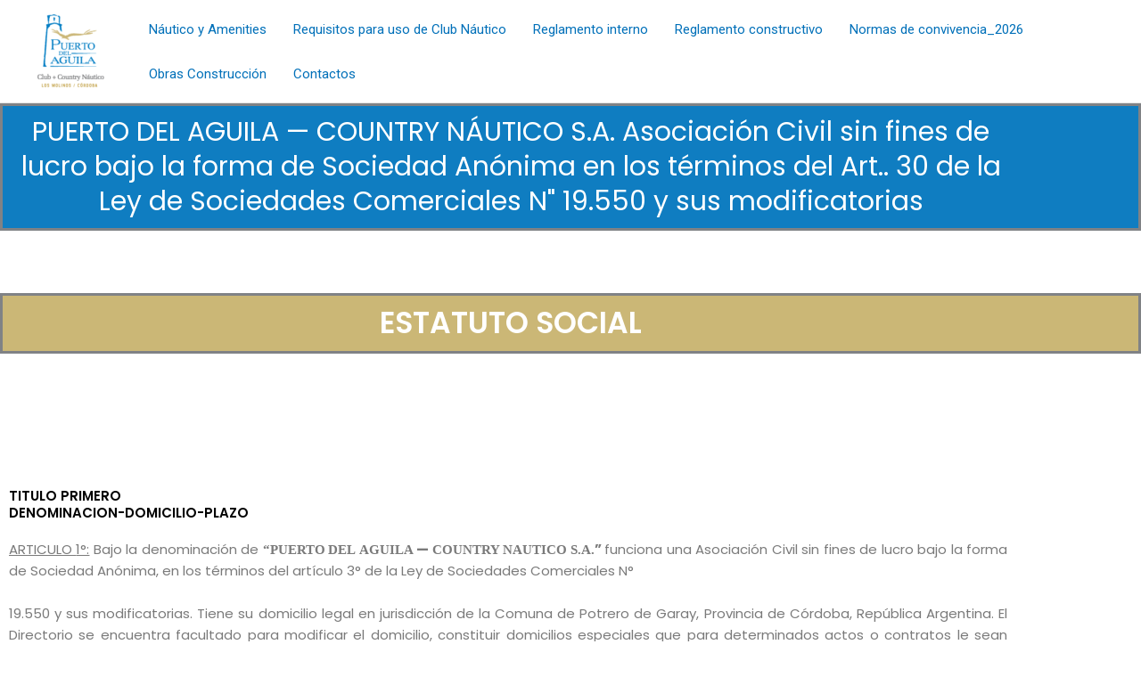

--- FILE ---
content_type: text/html; charset=UTF-8
request_url: https://puertodelaguila.com.ar/estatuto-social/
body_size: 60375
content:
<!DOCTYPE html>
<html dir="ltr" lang="en-US" prefix="og: https://ogp.me/ns#">
<head>
<meta charset="UTF-8">
<meta name="viewport" content="width=device-width, initial-scale=1">
	<link rel="profile" href="https://gmpg.org/xfn/11"> 
	<title>Estatuto social y reglamento interno -</title>

		<!-- All in One SEO 4.9.3 - aioseo.com -->
	<meta name="description" content="PUERTO DEL AGUILA — COUNTRY NÁUTICO S.A. Asociación Civil sin fines de lucro bajo la forma de Sociedad Anónima en los términos del Art.. 30 de la Ley de Sociedades Comerciales N&quot; 19.550 y sus modificatorias ESTATUTO SOCIAL TITULO PRIMERO DENOMINACION-DOMICILIO-PLAZO ARTICULO 1°: Bajo la denominación de &quot;PUERTO DEL AGUILA — COUNTRY NAUTICO S.A.” funciona" />
	<meta name="robots" content="max-image-preview:large" />
	<link rel="canonical" href="https://puertodelaguila.com.ar/estatuto-social/" />
	<meta name="generator" content="All in One SEO (AIOSEO) 4.9.3" />
		<meta property="og:locale" content="en_US" />
		<meta property="og:site_name" content="-" />
		<meta property="og:type" content="article" />
		<meta property="og:title" content="Estatuto social y reglamento interno -" />
		<meta property="og:description" content="PUERTO DEL AGUILA — COUNTRY NÁUTICO S.A. Asociación Civil sin fines de lucro bajo la forma de Sociedad Anónima en los términos del Art.. 30 de la Ley de Sociedades Comerciales N&quot; 19.550 y sus modificatorias ESTATUTO SOCIAL TITULO PRIMERO DENOMINACION-DOMICILIO-PLAZO ARTICULO 1°: Bajo la denominación de &quot;PUERTO DEL AGUILA — COUNTRY NAUTICO S.A.” funciona" />
		<meta property="og:url" content="https://puertodelaguila.com.ar/estatuto-social/" />
		<meta property="og:image" content="https://puertodelaguila.com.ar/wp-content/uploads/2022/09/cropped-logoweb.png" />
		<meta property="og:image:secure_url" content="https://puertodelaguila.com.ar/wp-content/uploads/2022/09/cropped-logoweb.png" />
		<meta property="article:published_time" content="2023-07-14T18:24:05+00:00" />
		<meta property="article:modified_time" content="2023-07-14T19:10:22+00:00" />
		<meta name="twitter:card" content="summary_large_image" />
		<meta name="twitter:title" content="Estatuto social y reglamento interno -" />
		<meta name="twitter:description" content="PUERTO DEL AGUILA — COUNTRY NÁUTICO S.A. Asociación Civil sin fines de lucro bajo la forma de Sociedad Anónima en los términos del Art.. 30 de la Ley de Sociedades Comerciales N&quot; 19.550 y sus modificatorias ESTATUTO SOCIAL TITULO PRIMERO DENOMINACION-DOMICILIO-PLAZO ARTICULO 1°: Bajo la denominación de &quot;PUERTO DEL AGUILA — COUNTRY NAUTICO S.A.” funciona" />
		<meta name="twitter:image" content="https://puertodelaguila.com.ar/wp-content/uploads/2022/09/cropped-logoweb.png" />
		<script type="application/ld+json" class="aioseo-schema">
			{"@context":"https:\/\/schema.org","@graph":[{"@type":"BreadcrumbList","@id":"https:\/\/puertodelaguila.com.ar\/estatuto-social\/#breadcrumblist","itemListElement":[{"@type":"ListItem","@id":"https:\/\/puertodelaguila.com.ar#listItem","position":1,"name":"Home","item":"https:\/\/puertodelaguila.com.ar","nextItem":{"@type":"ListItem","@id":"https:\/\/puertodelaguila.com.ar\/estatuto-social\/#listItem","name":"Estatuto social y reglamento interno"}},{"@type":"ListItem","@id":"https:\/\/puertodelaguila.com.ar\/estatuto-social\/#listItem","position":2,"name":"Estatuto social y reglamento interno","previousItem":{"@type":"ListItem","@id":"https:\/\/puertodelaguila.com.ar#listItem","name":"Home"}}]},{"@type":"Organization","@id":"https:\/\/puertodelaguila.com.ar\/#organization","name":"Puerto Del Aguila","url":"https:\/\/puertodelaguila.com.ar\/","logo":{"@type":"ImageObject","url":"https:\/\/puertodelaguila.com.ar\/wp-content\/uploads\/2022\/09\/cropped-logoweb.png","@id":"https:\/\/puertodelaguila.com.ar\/estatuto-social\/#organizationLogo","width":132,"height":145},"image":{"@id":"https:\/\/puertodelaguila.com.ar\/estatuto-social\/#organizationLogo"}},{"@type":"WebPage","@id":"https:\/\/puertodelaguila.com.ar\/estatuto-social\/#webpage","url":"https:\/\/puertodelaguila.com.ar\/estatuto-social\/","name":"Estatuto social y reglamento interno -","description":"PUERTO DEL AGUILA \u2014 COUNTRY N\u00c1UTICO S.A. Asociaci\u00f3n Civil sin fines de lucro bajo la forma de Sociedad An\u00f3nima en los t\u00e9rminos del Art.. 30 de la Ley de Sociedades Comerciales N\" 19.550 y sus modificatorias ESTATUTO SOCIAL TITULO PRIMERO DENOMINACION-DOMICILIO-PLAZO ARTICULO 1\u00b0: Bajo la denominaci\u00f3n de \"PUERTO DEL AGUILA \u2014 COUNTRY NAUTICO S.A.\u201d funciona","inLanguage":"en-US","isPartOf":{"@id":"https:\/\/puertodelaguila.com.ar\/#website"},"breadcrumb":{"@id":"https:\/\/puertodelaguila.com.ar\/estatuto-social\/#breadcrumblist"},"datePublished":"2023-07-14T18:24:05+00:00","dateModified":"2023-07-14T19:10:22+00:00"},{"@type":"WebSite","@id":"https:\/\/puertodelaguila.com.ar\/#website","url":"https:\/\/puertodelaguila.com.ar\/","inLanguage":"en-US","publisher":{"@id":"https:\/\/puertodelaguila.com.ar\/#organization"}}]}
		</script>
		<!-- All in One SEO -->

<link rel="alternate" type="application/rss+xml" title=" &raquo; Feed" href="https://puertodelaguila.com.ar/feed/" />
<link rel="alternate" type="application/rss+xml" title=" &raquo; Comments Feed" href="https://puertodelaguila.com.ar/comments/feed/" />
<link rel="alternate" title="oEmbed (JSON)" type="application/json+oembed" href="https://puertodelaguila.com.ar/wp-json/oembed/1.0/embed?url=https%3A%2F%2Fpuertodelaguila.com.ar%2Festatuto-social%2F" />
<link rel="alternate" title="oEmbed (XML)" type="text/xml+oembed" href="https://puertodelaguila.com.ar/wp-json/oembed/1.0/embed?url=https%3A%2F%2Fpuertodelaguila.com.ar%2Festatuto-social%2F&#038;format=xml" />
		<!-- This site uses the Google Analytics by MonsterInsights plugin v9.11.1 - Using Analytics tracking - https://www.monsterinsights.com/ -->
							<script src="//www.googletagmanager.com/gtag/js?id=G-VXS2WSSB0R"  data-cfasync="false" data-wpfc-render="false" async></script>
			<script data-cfasync="false" data-wpfc-render="false">
				var mi_version = '9.11.1';
				var mi_track_user = true;
				var mi_no_track_reason = '';
								var MonsterInsightsDefaultLocations = {"page_location":"https:\/\/puertodelaguila.com.ar\/estatuto-social\/"};
								if ( typeof MonsterInsightsPrivacyGuardFilter === 'function' ) {
					var MonsterInsightsLocations = (typeof MonsterInsightsExcludeQuery === 'object') ? MonsterInsightsPrivacyGuardFilter( MonsterInsightsExcludeQuery ) : MonsterInsightsPrivacyGuardFilter( MonsterInsightsDefaultLocations );
				} else {
					var MonsterInsightsLocations = (typeof MonsterInsightsExcludeQuery === 'object') ? MonsterInsightsExcludeQuery : MonsterInsightsDefaultLocations;
				}

								var disableStrs = [
										'ga-disable-G-VXS2WSSB0R',
									];

				/* Function to detect opted out users */
				function __gtagTrackerIsOptedOut() {
					for (var index = 0; index < disableStrs.length; index++) {
						if (document.cookie.indexOf(disableStrs[index] + '=true') > -1) {
							return true;
						}
					}

					return false;
				}

				/* Disable tracking if the opt-out cookie exists. */
				if (__gtagTrackerIsOptedOut()) {
					for (var index = 0; index < disableStrs.length; index++) {
						window[disableStrs[index]] = true;
					}
				}

				/* Opt-out function */
				function __gtagTrackerOptout() {
					for (var index = 0; index < disableStrs.length; index++) {
						document.cookie = disableStrs[index] + '=true; expires=Thu, 31 Dec 2099 23:59:59 UTC; path=/';
						window[disableStrs[index]] = true;
					}
				}

				if ('undefined' === typeof gaOptout) {
					function gaOptout() {
						__gtagTrackerOptout();
					}
				}
								window.dataLayer = window.dataLayer || [];

				window.MonsterInsightsDualTracker = {
					helpers: {},
					trackers: {},
				};
				if (mi_track_user) {
					function __gtagDataLayer() {
						dataLayer.push(arguments);
					}

					function __gtagTracker(type, name, parameters) {
						if (!parameters) {
							parameters = {};
						}

						if (parameters.send_to) {
							__gtagDataLayer.apply(null, arguments);
							return;
						}

						if (type === 'event') {
														parameters.send_to = monsterinsights_frontend.v4_id;
							var hookName = name;
							if (typeof parameters['event_category'] !== 'undefined') {
								hookName = parameters['event_category'] + ':' + name;
							}

							if (typeof MonsterInsightsDualTracker.trackers[hookName] !== 'undefined') {
								MonsterInsightsDualTracker.trackers[hookName](parameters);
							} else {
								__gtagDataLayer('event', name, parameters);
							}
							
						} else {
							__gtagDataLayer.apply(null, arguments);
						}
					}

					__gtagTracker('js', new Date());
					__gtagTracker('set', {
						'developer_id.dZGIzZG': true,
											});
					if ( MonsterInsightsLocations.page_location ) {
						__gtagTracker('set', MonsterInsightsLocations);
					}
										__gtagTracker('config', 'G-VXS2WSSB0R', {"forceSSL":"true","link_attribution":"true"} );
										window.gtag = __gtagTracker;										(function () {
						/* https://developers.google.com/analytics/devguides/collection/analyticsjs/ */
						/* ga and __gaTracker compatibility shim. */
						var noopfn = function () {
							return null;
						};
						var newtracker = function () {
							return new Tracker();
						};
						var Tracker = function () {
							return null;
						};
						var p = Tracker.prototype;
						p.get = noopfn;
						p.set = noopfn;
						p.send = function () {
							var args = Array.prototype.slice.call(arguments);
							args.unshift('send');
							__gaTracker.apply(null, args);
						};
						var __gaTracker = function () {
							var len = arguments.length;
							if (len === 0) {
								return;
							}
							var f = arguments[len - 1];
							if (typeof f !== 'object' || f === null || typeof f.hitCallback !== 'function') {
								if ('send' === arguments[0]) {
									var hitConverted, hitObject = false, action;
									if ('event' === arguments[1]) {
										if ('undefined' !== typeof arguments[3]) {
											hitObject = {
												'eventAction': arguments[3],
												'eventCategory': arguments[2],
												'eventLabel': arguments[4],
												'value': arguments[5] ? arguments[5] : 1,
											}
										}
									}
									if ('pageview' === arguments[1]) {
										if ('undefined' !== typeof arguments[2]) {
											hitObject = {
												'eventAction': 'page_view',
												'page_path': arguments[2],
											}
										}
									}
									if (typeof arguments[2] === 'object') {
										hitObject = arguments[2];
									}
									if (typeof arguments[5] === 'object') {
										Object.assign(hitObject, arguments[5]);
									}
									if ('undefined' !== typeof arguments[1].hitType) {
										hitObject = arguments[1];
										if ('pageview' === hitObject.hitType) {
											hitObject.eventAction = 'page_view';
										}
									}
									if (hitObject) {
										action = 'timing' === arguments[1].hitType ? 'timing_complete' : hitObject.eventAction;
										hitConverted = mapArgs(hitObject);
										__gtagTracker('event', action, hitConverted);
									}
								}
								return;
							}

							function mapArgs(args) {
								var arg, hit = {};
								var gaMap = {
									'eventCategory': 'event_category',
									'eventAction': 'event_action',
									'eventLabel': 'event_label',
									'eventValue': 'event_value',
									'nonInteraction': 'non_interaction',
									'timingCategory': 'event_category',
									'timingVar': 'name',
									'timingValue': 'value',
									'timingLabel': 'event_label',
									'page': 'page_path',
									'location': 'page_location',
									'title': 'page_title',
									'referrer' : 'page_referrer',
								};
								for (arg in args) {
																		if (!(!args.hasOwnProperty(arg) || !gaMap.hasOwnProperty(arg))) {
										hit[gaMap[arg]] = args[arg];
									} else {
										hit[arg] = args[arg];
									}
								}
								return hit;
							}

							try {
								f.hitCallback();
							} catch (ex) {
							}
						};
						__gaTracker.create = newtracker;
						__gaTracker.getByName = newtracker;
						__gaTracker.getAll = function () {
							return [];
						};
						__gaTracker.remove = noopfn;
						__gaTracker.loaded = true;
						window['__gaTracker'] = __gaTracker;
					})();
									} else {
										console.log("");
					(function () {
						function __gtagTracker() {
							return null;
						}

						window['__gtagTracker'] = __gtagTracker;
						window['gtag'] = __gtagTracker;
					})();
									}
			</script>
							<!-- / Google Analytics by MonsterInsights -->
		<style id='wp-img-auto-sizes-contain-inline-css'>
img:is([sizes=auto i],[sizes^="auto," i]){contain-intrinsic-size:3000px 1500px}
/*# sourceURL=wp-img-auto-sizes-contain-inline-css */
</style>

<link rel='stylesheet' id='astra-theme-css-css' href='https://puertodelaguila.com.ar/wp-content/themes/astra/assets/css/minified/main.min.css?ver=4.12.0' media='all' />
<style id='astra-theme-css-inline-css'>
:root{--ast-post-nav-space:0;--ast-container-default-xlg-padding:3em;--ast-container-default-lg-padding:3em;--ast-container-default-slg-padding:2em;--ast-container-default-md-padding:3em;--ast-container-default-sm-padding:3em;--ast-container-default-xs-padding:2.4em;--ast-container-default-xxs-padding:1.8em;--ast-code-block-background:#EEEEEE;--ast-comment-inputs-background:#FAFAFA;--ast-normal-container-width:1200px;--ast-narrow-container-width:750px;--ast-blog-title-font-weight:normal;--ast-blog-meta-weight:inherit;--ast-global-color-primary:var(--ast-global-color-5);--ast-global-color-secondary:var(--ast-global-color-4);--ast-global-color-alternate-background:var(--ast-global-color-7);--ast-global-color-subtle-background:var(--ast-global-color-6);--ast-bg-style-guide:var( --ast-global-color-secondary,--ast-global-color-5 );--ast-shadow-style-guide:0px 0px 4px 0 #00000057;--ast-global-dark-bg-style:#fff;--ast-global-dark-lfs:#fbfbfb;--ast-widget-bg-color:#fafafa;--ast-wc-container-head-bg-color:#fbfbfb;--ast-title-layout-bg:#eeeeee;--ast-search-border-color:#e7e7e7;--ast-lifter-hover-bg:#e6e6e6;--ast-gallery-block-color:#000;--srfm-color-input-label:var(--ast-global-color-2);}html{font-size:93.75%;}a{color:var(--ast-global-color-0);}a:hover,a:focus{color:var(--ast-global-color-1);}body,button,input,select,textarea,.ast-button,.ast-custom-button{font-family:-apple-system,BlinkMacSystemFont,Segoe UI,Roboto,Oxygen-Sans,Ubuntu,Cantarell,Helvetica Neue,sans-serif;font-weight:inherit;font-size:15px;font-size:1rem;line-height:var(--ast-body-line-height,1.65em);}blockquote{color:var(--ast-global-color-3);}h1,h2,h3,h4,h5,h6,.entry-content :where(h1,h2,h3,h4,h5,h6),.site-title,.site-title a{font-weight:600;}.ast-site-identity .site-title a{color:var(--ast-global-color-2);}.site-title{font-size:35px;font-size:2.3333333333333rem;display:block;}header .custom-logo-link img{max-width:77px;width:77px;}.astra-logo-svg{width:77px;}.site-header .site-description{font-size:15px;font-size:1rem;display:none;}.entry-title{font-size:26px;font-size:1.7333333333333rem;}.archive .ast-article-post .ast-article-inner,.blog .ast-article-post .ast-article-inner,.archive .ast-article-post .ast-article-inner:hover,.blog .ast-article-post .ast-article-inner:hover{overflow:hidden;}h1,.entry-content :where(h1){font-size:40px;font-size:2.6666666666667rem;font-weight:600;line-height:1.4em;}h2,.entry-content :where(h2){font-size:32px;font-size:2.1333333333333rem;font-weight:600;line-height:1.3em;}h3,.entry-content :where(h3){font-size:26px;font-size:1.7333333333333rem;font-weight:600;line-height:1.3em;}h4,.entry-content :where(h4){font-size:24px;font-size:1.6rem;line-height:1.2em;font-weight:600;}h5,.entry-content :where(h5){font-size:20px;font-size:1.3333333333333rem;line-height:1.2em;font-weight:600;}h6,.entry-content :where(h6){font-size:16px;font-size:1.0666666666667rem;line-height:1.25em;font-weight:600;}::selection{background-color:var(--ast-global-color-0);color:#ffffff;}body,h1,h2,h3,h4,h5,h6,.entry-title a,.entry-content :where(h1,h2,h3,h4,h5,h6){color:var(--ast-global-color-3);}.tagcloud a:hover,.tagcloud a:focus,.tagcloud a.current-item{color:#ffffff;border-color:var(--ast-global-color-0);background-color:var(--ast-global-color-0);}input:focus,input[type="text"]:focus,input[type="email"]:focus,input[type="url"]:focus,input[type="password"]:focus,input[type="reset"]:focus,input[type="search"]:focus,textarea:focus{border-color:var(--ast-global-color-0);}input[type="radio"]:checked,input[type=reset],input[type="checkbox"]:checked,input[type="checkbox"]:hover:checked,input[type="checkbox"]:focus:checked,input[type=range]::-webkit-slider-thumb{border-color:var(--ast-global-color-0);background-color:var(--ast-global-color-0);box-shadow:none;}.site-footer a:hover + .post-count,.site-footer a:focus + .post-count{background:var(--ast-global-color-0);border-color:var(--ast-global-color-0);}.single .nav-links .nav-previous,.single .nav-links .nav-next{color:var(--ast-global-color-0);}.entry-meta,.entry-meta *{line-height:1.45;color:var(--ast-global-color-0);}.entry-meta a:not(.ast-button):hover,.entry-meta a:not(.ast-button):hover *,.entry-meta a:not(.ast-button):focus,.entry-meta a:not(.ast-button):focus *,.page-links > .page-link,.page-links .page-link:hover,.post-navigation a:hover{color:var(--ast-global-color-1);}#cat option,.secondary .calendar_wrap thead a,.secondary .calendar_wrap thead a:visited{color:var(--ast-global-color-0);}.secondary .calendar_wrap #today,.ast-progress-val span{background:var(--ast-global-color-0);}.secondary a:hover + .post-count,.secondary a:focus + .post-count{background:var(--ast-global-color-0);border-color:var(--ast-global-color-0);}.calendar_wrap #today > a{color:#ffffff;}.page-links .page-link,.single .post-navigation a{color:var(--ast-global-color-0);}.ast-search-menu-icon .search-form button.search-submit{padding:0 4px;}.ast-search-menu-icon form.search-form{padding-right:0;}.ast-search-menu-icon.slide-search input.search-field{width:0;}.ast-header-search .ast-search-menu-icon.ast-dropdown-active .search-form,.ast-header-search .ast-search-menu-icon.ast-dropdown-active .search-field:focus{transition:all 0.2s;}.search-form input.search-field:focus{outline:none;}.ast-archive-title{color:var(--ast-global-color-2);}.widget-title,.widget .wp-block-heading{font-size:21px;font-size:1.4rem;color:var(--ast-global-color-2);}.ast-single-post .entry-content a,.ast-comment-content a:not(.ast-comment-edit-reply-wrap a){text-decoration:underline;}.ast-single-post .wp-block-button .wp-block-button__link,.ast-single-post .elementor-widget-button .elementor-button,.ast-single-post .entry-content .uagb-tab a,.ast-single-post .entry-content .uagb-ifb-cta a,.ast-single-post .entry-content .wp-block-uagb-buttons a,.ast-single-post .entry-content .uabb-module-content a,.ast-single-post .entry-content .uagb-post-grid a,.ast-single-post .entry-content .uagb-timeline a,.ast-single-post .entry-content .uagb-toc__wrap a,.ast-single-post .entry-content .uagb-taxomony-box a,.entry-content .wp-block-latest-posts > li > a,.ast-single-post .entry-content .wp-block-file__button,a.ast-post-filter-single,.ast-single-post .wp-block-buttons .wp-block-button.is-style-outline .wp-block-button__link,.ast-single-post .ast-comment-content .comment-reply-link,.ast-single-post .ast-comment-content .comment-edit-link{text-decoration:none;}.ast-search-menu-icon.slide-search a:focus-visible:focus-visible,.astra-search-icon:focus-visible,#close:focus-visible,a:focus-visible,.ast-menu-toggle:focus-visible,.site .skip-link:focus-visible,.wp-block-loginout input:focus-visible,.wp-block-search.wp-block-search__button-inside .wp-block-search__inside-wrapper,.ast-header-navigation-arrow:focus-visible,.ast-orders-table__row .ast-orders-table__cell:focus-visible,a#ast-apply-coupon:focus-visible,#ast-apply-coupon:focus-visible,#close:focus-visible,.button.search-submit:focus-visible,#search_submit:focus,.normal-search:focus-visible,.ast-header-account-wrap:focus-visible,.astra-cart-drawer-close:focus,.ast-single-variation:focus,.ast-button:focus,.ast-builder-button-wrap:has(.ast-custom-button-link:focus),.ast-builder-button-wrap .ast-custom-button-link:focus{outline-style:dotted;outline-color:inherit;outline-width:thin;}input:focus,input[type="text"]:focus,input[type="email"]:focus,input[type="url"]:focus,input[type="password"]:focus,input[type="reset"]:focus,input[type="search"]:focus,input[type="number"]:focus,textarea:focus,.wp-block-search__input:focus,[data-section="section-header-mobile-trigger"] .ast-button-wrap .ast-mobile-menu-trigger-minimal:focus,.ast-mobile-popup-drawer.active .menu-toggle-close:focus,#ast-scroll-top:focus,#coupon_code:focus,#ast-coupon-code:focus{border-style:dotted;border-color:inherit;border-width:thin;}input{outline:none;}.ast-logo-title-inline .site-logo-img{padding-right:1em;}.site-logo-img img{ transition:all 0.2s linear;}body .ast-oembed-container *{position:absolute;top:0;width:100%;height:100%;left:0;}body .wp-block-embed-pocket-casts .ast-oembed-container *{position:unset;}.ast-single-post-featured-section + article {margin-top: 2em;}.site-content .ast-single-post-featured-section img {width: 100%;overflow: hidden;object-fit: cover;}.site > .ast-single-related-posts-container {margin-top: 0;}@media (min-width: 922px) {.ast-desktop .ast-container--narrow {max-width: var(--ast-narrow-container-width);margin: 0 auto;}}.ast-page-builder-template .hentry {margin: 0;}.ast-page-builder-template .site-content > .ast-container {max-width: 100%;padding: 0;}.ast-page-builder-template .site .site-content #primary {padding: 0;margin: 0;}.ast-page-builder-template .no-results {text-align: center;margin: 4em auto;}.ast-page-builder-template .ast-pagination {padding: 2em;}.ast-page-builder-template .entry-header.ast-no-title.ast-no-thumbnail {margin-top: 0;}.ast-page-builder-template .entry-header.ast-header-without-markup {margin-top: 0;margin-bottom: 0;}.ast-page-builder-template .entry-header.ast-no-title.ast-no-meta {margin-bottom: 0;}.ast-page-builder-template.single .post-navigation {padding-bottom: 2em;}.ast-page-builder-template.single-post .site-content > .ast-container {max-width: 100%;}.ast-page-builder-template .entry-header {margin-top: 2em;margin-left: auto;margin-right: auto;}.ast-page-builder-template .ast-archive-description {margin: 2em auto 0;padding-left: 20px;padding-right: 20px;}.ast-page-builder-template .ast-row {margin-left: 0;margin-right: 0;}.single.ast-page-builder-template .entry-header + .entry-content,.single.ast-page-builder-template .ast-single-entry-banner + .site-content article .entry-content {margin-bottom: 2em;}@media(min-width: 921px) {.ast-page-builder-template.archive.ast-right-sidebar .ast-row article,.ast-page-builder-template.archive.ast-left-sidebar .ast-row article {padding-left: 0;padding-right: 0;}}@media (max-width:921.9px){#ast-desktop-header{display:none;}}@media (min-width:922px){#ast-mobile-header{display:none;}}.wp-block-buttons.aligncenter{justify-content:center;}@media (max-width:921px){.ast-theme-transparent-header #primary,.ast-theme-transparent-header #secondary{padding:0;}}@media (max-width:921px){.ast-plain-container.ast-no-sidebar #primary{padding:0;}}.ast-plain-container.ast-no-sidebar #primary{margin-top:0;margin-bottom:0;}.wp-block-button.is-style-outline .wp-block-button__link{border-color:var(--ast-global-color-0);}div.wp-block-button.is-style-outline > .wp-block-button__link:not(.has-text-color),div.wp-block-button.wp-block-button__link.is-style-outline:not(.has-text-color){color:var(--ast-global-color-0);}.wp-block-button.is-style-outline .wp-block-button__link:hover,.wp-block-buttons .wp-block-button.is-style-outline .wp-block-button__link:focus,.wp-block-buttons .wp-block-button.is-style-outline > .wp-block-button__link:not(.has-text-color):hover,.wp-block-buttons .wp-block-button.wp-block-button__link.is-style-outline:not(.has-text-color):hover{color:#ffffff;background-color:var(--ast-global-color-1);border-color:var(--ast-global-color-1);}.post-page-numbers.current .page-link,.ast-pagination .page-numbers.current{color:#ffffff;border-color:var(--ast-global-color-0);background-color:var(--ast-global-color-0);}.wp-block-button.is-style-outline .wp-block-button__link.wp-element-button,.ast-outline-button{border-color:var(--ast-global-color-0);font-family:inherit;font-weight:inherit;line-height:1em;}.wp-block-buttons .wp-block-button.is-style-outline > .wp-block-button__link:not(.has-text-color),.wp-block-buttons .wp-block-button.wp-block-button__link.is-style-outline:not(.has-text-color),.ast-outline-button{color:var(--ast-global-color-0);}.wp-block-button.is-style-outline .wp-block-button__link:hover,.wp-block-buttons .wp-block-button.is-style-outline .wp-block-button__link:focus,.wp-block-buttons .wp-block-button.is-style-outline > .wp-block-button__link:not(.has-text-color):hover,.wp-block-buttons .wp-block-button.wp-block-button__link.is-style-outline:not(.has-text-color):hover,.ast-outline-button:hover,.ast-outline-button:focus,.wp-block-uagb-buttons-child .uagb-buttons-repeater.ast-outline-button:hover,.wp-block-uagb-buttons-child .uagb-buttons-repeater.ast-outline-button:focus{color:#ffffff;background-color:var(--ast-global-color-1);border-color:var(--ast-global-color-1);}.wp-block-button .wp-block-button__link.wp-element-button.is-style-outline:not(.has-background),.wp-block-button.is-style-outline>.wp-block-button__link.wp-element-button:not(.has-background),.ast-outline-button{background-color:transparent;}.entry-content[data-ast-blocks-layout] > figure{margin-bottom:1em;}h1.widget-title{font-weight:600;}h2.widget-title{font-weight:600;}h3.widget-title{font-weight:600;}#page{display:flex;flex-direction:column;min-height:100vh;}.ast-404-layout-1 h1.page-title{color:var(--ast-global-color-2);}.single .post-navigation a{line-height:1em;height:inherit;}.error-404 .page-sub-title{font-size:1.5rem;font-weight:inherit;}.search .site-content .content-area .search-form{margin-bottom:0;}#page .site-content{flex-grow:1;}.widget{margin-bottom:1.25em;}#secondary li{line-height:1.5em;}#secondary .wp-block-group h2{margin-bottom:0.7em;}#secondary h2{font-size:1.7rem;}.ast-separate-container .ast-article-post,.ast-separate-container .ast-article-single,.ast-separate-container .comment-respond{padding:3em;}.ast-separate-container .ast-article-single .ast-article-single{padding:0;}.ast-article-single .wp-block-post-template-is-layout-grid{padding-left:0;}.ast-separate-container .comments-title,.ast-narrow-container .comments-title{padding:1.5em 2em;}.ast-page-builder-template .comment-form-textarea,.ast-comment-formwrap .ast-grid-common-col{padding:0;}.ast-comment-formwrap{padding:0;display:inline-flex;column-gap:20px;width:100%;margin-left:0;margin-right:0;}.comments-area textarea#comment:focus,.comments-area textarea#comment:active,.comments-area .ast-comment-formwrap input[type="text"]:focus,.comments-area .ast-comment-formwrap input[type="text"]:active {box-shadow:none;outline:none;}.archive.ast-page-builder-template .entry-header{margin-top:2em;}.ast-page-builder-template .ast-comment-formwrap{width:100%;}.entry-title{margin-bottom:0.5em;}.ast-archive-description p{font-size:inherit;font-weight:inherit;line-height:inherit;}.ast-separate-container .ast-comment-list li.depth-1,.hentry{margin-bottom:2em;}@media (min-width:921px){.ast-left-sidebar.ast-page-builder-template #secondary,.archive.ast-right-sidebar.ast-page-builder-template .site-main{padding-left:20px;padding-right:20px;}}@media (max-width:544px){.ast-comment-formwrap.ast-row{column-gap:10px;display:inline-block;}#ast-commentform .ast-grid-common-col{position:relative;width:100%;}}@media (min-width:1201px){.ast-separate-container .ast-article-post,.ast-separate-container .ast-article-single,.ast-separate-container .ast-author-box,.ast-separate-container .ast-404-layout-1,.ast-separate-container .no-results{padding:3em;}}@media (max-width:921px){.ast-left-sidebar #content > .ast-container{display:flex;flex-direction:column-reverse;width:100%;}}@media (min-width:922px){.ast-separate-container.ast-right-sidebar #primary,.ast-separate-container.ast-left-sidebar #primary{border:0;}.search-no-results.ast-separate-container #primary{margin-bottom:4em;}}.wp-block-button .wp-block-button__link{color:#ffffff;}.wp-block-button .wp-block-button__link:hover,.wp-block-button .wp-block-button__link:focus{color:#ffffff;background-color:var(--ast-global-color-1);border-color:var(--ast-global-color-1);}.elementor-widget-heading h1.elementor-heading-title{line-height:1.4em;}.elementor-widget-heading h2.elementor-heading-title{line-height:1.3em;}.elementor-widget-heading h3.elementor-heading-title{line-height:1.3em;}.elementor-widget-heading h4.elementor-heading-title{line-height:1.2em;}.elementor-widget-heading h5.elementor-heading-title{line-height:1.2em;}.elementor-widget-heading h6.elementor-heading-title{line-height:1.25em;}.wp-block-button .wp-block-button__link,.wp-block-search .wp-block-search__button,body .wp-block-file .wp-block-file__button{border-color:var(--ast-global-color-0);background-color:var(--ast-global-color-0);color:#ffffff;font-family:inherit;font-weight:inherit;line-height:1em;padding-top:15px;padding-right:30px;padding-bottom:15px;padding-left:30px;}@media (max-width:921px){.wp-block-button .wp-block-button__link,.wp-block-search .wp-block-search__button,body .wp-block-file .wp-block-file__button{padding-top:14px;padding-right:28px;padding-bottom:14px;padding-left:28px;}}@media (max-width:544px){.wp-block-button .wp-block-button__link,.wp-block-search .wp-block-search__button,body .wp-block-file .wp-block-file__button{padding-top:12px;padding-right:24px;padding-bottom:12px;padding-left:24px;}}.menu-toggle,button,.ast-button,.ast-custom-button,.button,input#submit,input[type="button"],input[type="submit"],input[type="reset"],form[CLASS*="wp-block-search__"].wp-block-search .wp-block-search__inside-wrapper .wp-block-search__button,body .wp-block-file .wp-block-file__button,.search .search-submit{border-style:solid;border-top-width:0;border-right-width:0;border-left-width:0;border-bottom-width:0;color:#ffffff;border-color:var(--ast-global-color-0);background-color:var(--ast-global-color-0);padding-top:15px;padding-right:30px;padding-bottom:15px;padding-left:30px;font-family:inherit;font-weight:inherit;line-height:1em;}button:focus,.menu-toggle:hover,button:hover,.ast-button:hover,.ast-custom-button:hover .button:hover,.ast-custom-button:hover ,input[type=reset]:hover,input[type=reset]:focus,input#submit:hover,input#submit:focus,input[type="button"]:hover,input[type="button"]:focus,input[type="submit"]:hover,input[type="submit"]:focus,form[CLASS*="wp-block-search__"].wp-block-search .wp-block-search__inside-wrapper .wp-block-search__button:hover,form[CLASS*="wp-block-search__"].wp-block-search .wp-block-search__inside-wrapper .wp-block-search__button:focus,body .wp-block-file .wp-block-file__button:hover,body .wp-block-file .wp-block-file__button:focus{color:#ffffff;background-color:var(--ast-global-color-1);border-color:var(--ast-global-color-1);}form[CLASS*="wp-block-search__"].wp-block-search .wp-block-search__inside-wrapper .wp-block-search__button.has-icon{padding-top:calc(15px - 3px);padding-right:calc(30px - 3px);padding-bottom:calc(15px - 3px);padding-left:calc(30px - 3px);}@media (max-width:921px){.menu-toggle,button,.ast-button,.ast-custom-button,.button,input#submit,input[type="button"],input[type="submit"],input[type="reset"],form[CLASS*="wp-block-search__"].wp-block-search .wp-block-search__inside-wrapper .wp-block-search__button,body .wp-block-file .wp-block-file__button,.search .search-submit{padding-top:14px;padding-right:28px;padding-bottom:14px;padding-left:28px;}}@media (max-width:544px){.menu-toggle,button,.ast-button,.ast-custom-button,.button,input#submit,input[type="button"],input[type="submit"],input[type="reset"],form[CLASS*="wp-block-search__"].wp-block-search .wp-block-search__inside-wrapper .wp-block-search__button,body .wp-block-file .wp-block-file__button,.search .search-submit{padding-top:12px;padding-right:24px;padding-bottom:12px;padding-left:24px;}}@media (max-width:921px){.ast-mobile-header-stack .main-header-bar .ast-search-menu-icon{display:inline-block;}.ast-header-break-point.ast-header-custom-item-outside .ast-mobile-header-stack .main-header-bar .ast-search-icon{margin:0;}.ast-comment-avatar-wrap img{max-width:2.5em;}.ast-comment-meta{padding:0 1.8888em 1.3333em;}.ast-separate-container .ast-comment-list li.depth-1{padding:1.5em 2.14em;}.ast-separate-container .comment-respond{padding:2em 2.14em;}}@media (min-width:544px){.ast-container{max-width:100%;}}@media (max-width:544px){.ast-separate-container .ast-article-post,.ast-separate-container .ast-article-single,.ast-separate-container .comments-title,.ast-separate-container .ast-archive-description{padding:1.5em 1em;}.ast-separate-container #content .ast-container{padding-left:0.54em;padding-right:0.54em;}.ast-separate-container .ast-comment-list .bypostauthor{padding:.5em;}.ast-search-menu-icon.ast-dropdown-active .search-field{width:170px;}} #ast-mobile-header .ast-site-header-cart-li a{pointer-events:none;}.ast-separate-container{background-color:var(--ast-global-color-4);}@media (max-width:921px){.site-title{display:block;}.site-header .site-description{display:none;}h1,.entry-content :where(h1){font-size:30px;}h2,.entry-content :where(h2){font-size:25px;}h3,.entry-content :where(h3){font-size:20px;}}@media (max-width:544px){.site-title{display:block;}.site-header .site-description{display:none;}h1,.entry-content :where(h1){font-size:30px;}h2,.entry-content :where(h2){font-size:25px;}h3,.entry-content :where(h3){font-size:20px;}header .custom-logo-link img,.ast-header-break-point .site-branding img,.ast-header-break-point .custom-logo-link img{max-width:60px;width:60px;}.astra-logo-svg{width:60px;}.ast-header-break-point .site-logo-img .custom-mobile-logo-link img{max-width:60px;}}@media (max-width:921px){html{font-size:85.5%;}}@media (max-width:544px){html{font-size:85.5%;}}@media (min-width:922px){.ast-container{max-width:1240px;}}@media (min-width:922px){.site-content .ast-container{display:flex;}}@media (max-width:921px){.site-content .ast-container{flex-direction:column;}}@media (min-width:922px){.main-header-menu .sub-menu .menu-item.ast-left-align-sub-menu:hover > .sub-menu,.main-header-menu .sub-menu .menu-item.ast-left-align-sub-menu.focus > .sub-menu{margin-left:-0px;}}.site .comments-area{padding-bottom:3em;}.wp-block-file {display: flex;align-items: center;flex-wrap: wrap;justify-content: space-between;}.wp-block-pullquote {border: none;}.wp-block-pullquote blockquote::before {content: "\201D";font-family: "Helvetica",sans-serif;display: flex;transform: rotate( 180deg );font-size: 6rem;font-style: normal;line-height: 1;font-weight: bold;align-items: center;justify-content: center;}.has-text-align-right > blockquote::before {justify-content: flex-start;}.has-text-align-left > blockquote::before {justify-content: flex-end;}figure.wp-block-pullquote.is-style-solid-color blockquote {max-width: 100%;text-align: inherit;}:root {--wp--custom--ast-default-block-top-padding: 3em;--wp--custom--ast-default-block-right-padding: 3em;--wp--custom--ast-default-block-bottom-padding: 3em;--wp--custom--ast-default-block-left-padding: 3em;--wp--custom--ast-container-width: 1200px;--wp--custom--ast-content-width-size: 1200px;--wp--custom--ast-wide-width-size: calc(1200px + var(--wp--custom--ast-default-block-left-padding) + var(--wp--custom--ast-default-block-right-padding));}.ast-narrow-container {--wp--custom--ast-content-width-size: 750px;--wp--custom--ast-wide-width-size: 750px;}@media(max-width: 921px) {:root {--wp--custom--ast-default-block-top-padding: 3em;--wp--custom--ast-default-block-right-padding: 2em;--wp--custom--ast-default-block-bottom-padding: 3em;--wp--custom--ast-default-block-left-padding: 2em;}}@media(max-width: 544px) {:root {--wp--custom--ast-default-block-top-padding: 3em;--wp--custom--ast-default-block-right-padding: 1.5em;--wp--custom--ast-default-block-bottom-padding: 3em;--wp--custom--ast-default-block-left-padding: 1.5em;}}.entry-content > .wp-block-group,.entry-content > .wp-block-cover,.entry-content > .wp-block-columns {padding-top: var(--wp--custom--ast-default-block-top-padding);padding-right: var(--wp--custom--ast-default-block-right-padding);padding-bottom: var(--wp--custom--ast-default-block-bottom-padding);padding-left: var(--wp--custom--ast-default-block-left-padding);}.ast-plain-container.ast-no-sidebar .entry-content > .alignfull,.ast-page-builder-template .ast-no-sidebar .entry-content > .alignfull {margin-left: calc( -50vw + 50%);margin-right: calc( -50vw + 50%);max-width: 100vw;width: 100vw;}.ast-plain-container.ast-no-sidebar .entry-content .alignfull .alignfull,.ast-page-builder-template.ast-no-sidebar .entry-content .alignfull .alignfull,.ast-plain-container.ast-no-sidebar .entry-content .alignfull .alignwide,.ast-page-builder-template.ast-no-sidebar .entry-content .alignfull .alignwide,.ast-plain-container.ast-no-sidebar .entry-content .alignwide .alignfull,.ast-page-builder-template.ast-no-sidebar .entry-content .alignwide .alignfull,.ast-plain-container.ast-no-sidebar .entry-content .alignwide .alignwide,.ast-page-builder-template.ast-no-sidebar .entry-content .alignwide .alignwide,.ast-plain-container.ast-no-sidebar .entry-content .wp-block-column .alignfull,.ast-page-builder-template.ast-no-sidebar .entry-content .wp-block-column .alignfull,.ast-plain-container.ast-no-sidebar .entry-content .wp-block-column .alignwide,.ast-page-builder-template.ast-no-sidebar .entry-content .wp-block-column .alignwide {margin-left: auto;margin-right: auto;width: 100%;}[data-ast-blocks-layout] .wp-block-separator:not(.is-style-dots) {height: 0;}[data-ast-blocks-layout] .wp-block-separator {margin: 20px auto;}[data-ast-blocks-layout] .wp-block-separator:not(.is-style-wide):not(.is-style-dots) {max-width: 100px;}[data-ast-blocks-layout] .wp-block-separator.has-background {padding: 0;}.entry-content[data-ast-blocks-layout] > * {max-width: var(--wp--custom--ast-content-width-size);margin-left: auto;margin-right: auto;}.entry-content[data-ast-blocks-layout] > .alignwide {max-width: var(--wp--custom--ast-wide-width-size);}.entry-content[data-ast-blocks-layout] .alignfull {max-width: none;}.entry-content .wp-block-columns {margin-bottom: 0;}blockquote {margin: 1.5em;border-color: rgba(0,0,0,0.05);}.wp-block-quote:not(.has-text-align-right):not(.has-text-align-center) {border-left: 5px solid rgba(0,0,0,0.05);}.has-text-align-right > blockquote,blockquote.has-text-align-right {border-right: 5px solid rgba(0,0,0,0.05);}.has-text-align-left > blockquote,blockquote.has-text-align-left {border-left: 5px solid rgba(0,0,0,0.05);}.wp-block-site-tagline,.wp-block-latest-posts .read-more {margin-top: 15px;}.wp-block-loginout p label {display: block;}.wp-block-loginout p:not(.login-remember):not(.login-submit) input {width: 100%;}.wp-block-loginout input:focus {border-color: transparent;}.wp-block-loginout input:focus {outline: thin dotted;}.entry-content .wp-block-media-text .wp-block-media-text__content {padding: 0 0 0 8%;}.entry-content .wp-block-media-text.has-media-on-the-right .wp-block-media-text__content {padding: 0 8% 0 0;}.entry-content .wp-block-media-text.has-background .wp-block-media-text__content {padding: 8%;}.entry-content .wp-block-cover:not([class*="background-color"]):not(.has-text-color.has-link-color) .wp-block-cover__inner-container,.entry-content .wp-block-cover:not([class*="background-color"]) .wp-block-cover-image-text,.entry-content .wp-block-cover:not([class*="background-color"]) .wp-block-cover-text,.entry-content .wp-block-cover-image:not([class*="background-color"]) .wp-block-cover__inner-container,.entry-content .wp-block-cover-image:not([class*="background-color"]) .wp-block-cover-image-text,.entry-content .wp-block-cover-image:not([class*="background-color"]) .wp-block-cover-text {color: var(--ast-global-color-primary,var(--ast-global-color-5));}.wp-block-loginout .login-remember input {width: 1.1rem;height: 1.1rem;margin: 0 5px 4px 0;vertical-align: middle;}.wp-block-latest-posts > li > *:first-child,.wp-block-latest-posts:not(.is-grid) > li:first-child {margin-top: 0;}.entry-content > .wp-block-buttons,.entry-content > .wp-block-uagb-buttons {margin-bottom: 1.5em;}.wp-block-search__inside-wrapper .wp-block-search__input {padding: 0 10px;color: var(--ast-global-color-3);background: var(--ast-global-color-primary,var(--ast-global-color-5));border-color: var(--ast-border-color);}.wp-block-latest-posts .read-more {margin-bottom: 1.5em;}.wp-block-search__no-button .wp-block-search__inside-wrapper .wp-block-search__input {padding-top: 5px;padding-bottom: 5px;}.wp-block-latest-posts .wp-block-latest-posts__post-date,.wp-block-latest-posts .wp-block-latest-posts__post-author {font-size: 1rem;}.wp-block-latest-posts > li > *,.wp-block-latest-posts:not(.is-grid) > li {margin-top: 12px;margin-bottom: 12px;}.ast-page-builder-template .entry-content[data-ast-blocks-layout] > .alignwide:where(:not(.uagb-is-root-container):not(.spectra-is-root-container)) > * {max-width: var(--wp--custom--ast-wide-width-size);}.ast-page-builder-template .entry-content[data-ast-blocks-layout] > .inherit-container-width > *,.ast-page-builder-template .entry-content[data-ast-blocks-layout] > *:not(.wp-block-group):where(:not(.uagb-is-root-container):not(.spectra-is-root-container)) > *,.entry-content[data-ast-blocks-layout] > .wp-block-cover .wp-block-cover__inner-container {max-width: var(--wp--custom--ast-content-width-size) ;margin-left: auto;margin-right: auto;}.ast-page-builder-template .entry-content[data-ast-blocks-layout] > *,.ast-page-builder-template .entry-content[data-ast-blocks-layout] > .alignfull:where(:not(.wp-block-group):not(.uagb-is-root-container):not(.spectra-is-root-container)) > * {max-width: none;}.entry-content[data-ast-blocks-layout] .wp-block-cover:not(.alignleft):not(.alignright) {width: auto;}@media(max-width: 1200px) {.ast-separate-container .entry-content > .alignfull,.ast-separate-container .entry-content[data-ast-blocks-layout] > .alignwide,.ast-plain-container .entry-content[data-ast-blocks-layout] > .alignwide,.ast-plain-container .entry-content .alignfull {margin-left: calc(-1 * min(var(--ast-container-default-xlg-padding),20px)) ;margin-right: calc(-1 * min(var(--ast-container-default-xlg-padding),20px));}}@media(min-width: 1201px) {.ast-separate-container .entry-content > .alignfull {margin-left: calc(-1 * var(--ast-container-default-xlg-padding) );margin-right: calc(-1 * var(--ast-container-default-xlg-padding) );}.ast-separate-container .entry-content[data-ast-blocks-layout] > .alignwide,.ast-plain-container .entry-content[data-ast-blocks-layout] > .alignwide {margin-left: calc(-1 * var(--wp--custom--ast-default-block-left-padding) );margin-right: calc(-1 * var(--wp--custom--ast-default-block-right-padding) );}}@media(min-width: 921px) {.ast-separate-container .entry-content .wp-block-group.alignwide:not(.inherit-container-width) > :where(:not(.alignleft):not(.alignright)),.ast-plain-container .entry-content .wp-block-group.alignwide:not(.inherit-container-width) > :where(:not(.alignleft):not(.alignright)) {max-width: calc( var(--wp--custom--ast-content-width-size) + 80px );}.ast-plain-container.ast-right-sidebar .entry-content[data-ast-blocks-layout] .alignfull,.ast-plain-container.ast-left-sidebar .entry-content[data-ast-blocks-layout] .alignfull {margin-left: -60px;margin-right: -60px;}}@media(min-width: 544px) {.entry-content > .alignleft {margin-right: 20px;}.entry-content > .alignright {margin-left: 20px;}}@media (max-width:544px){.wp-block-columns .wp-block-column:not(:last-child){margin-bottom:20px;}.wp-block-latest-posts{margin:0;}}@media( max-width: 600px ) {.entry-content .wp-block-media-text .wp-block-media-text__content,.entry-content .wp-block-media-text.has-media-on-the-right .wp-block-media-text__content {padding: 8% 0 0;}.entry-content .wp-block-media-text.has-background .wp-block-media-text__content {padding: 8%;}}.ast-page-builder-template .entry-header {padding-left: 0;}.ast-narrow-container .site-content .wp-block-uagb-image--align-full .wp-block-uagb-image__figure {max-width: 100%;margin-left: auto;margin-right: auto;}:root .has-ast-global-color-0-color{color:var(--ast-global-color-0);}:root .has-ast-global-color-0-background-color{background-color:var(--ast-global-color-0);}:root .wp-block-button .has-ast-global-color-0-color{color:var(--ast-global-color-0);}:root .wp-block-button .has-ast-global-color-0-background-color{background-color:var(--ast-global-color-0);}:root .has-ast-global-color-1-color{color:var(--ast-global-color-1);}:root .has-ast-global-color-1-background-color{background-color:var(--ast-global-color-1);}:root .wp-block-button .has-ast-global-color-1-color{color:var(--ast-global-color-1);}:root .wp-block-button .has-ast-global-color-1-background-color{background-color:var(--ast-global-color-1);}:root .has-ast-global-color-2-color{color:var(--ast-global-color-2);}:root .has-ast-global-color-2-background-color{background-color:var(--ast-global-color-2);}:root .wp-block-button .has-ast-global-color-2-color{color:var(--ast-global-color-2);}:root .wp-block-button .has-ast-global-color-2-background-color{background-color:var(--ast-global-color-2);}:root .has-ast-global-color-3-color{color:var(--ast-global-color-3);}:root .has-ast-global-color-3-background-color{background-color:var(--ast-global-color-3);}:root .wp-block-button .has-ast-global-color-3-color{color:var(--ast-global-color-3);}:root .wp-block-button .has-ast-global-color-3-background-color{background-color:var(--ast-global-color-3);}:root .has-ast-global-color-4-color{color:var(--ast-global-color-4);}:root .has-ast-global-color-4-background-color{background-color:var(--ast-global-color-4);}:root .wp-block-button .has-ast-global-color-4-color{color:var(--ast-global-color-4);}:root .wp-block-button .has-ast-global-color-4-background-color{background-color:var(--ast-global-color-4);}:root .has-ast-global-color-5-color{color:var(--ast-global-color-5);}:root .has-ast-global-color-5-background-color{background-color:var(--ast-global-color-5);}:root .wp-block-button .has-ast-global-color-5-color{color:var(--ast-global-color-5);}:root .wp-block-button .has-ast-global-color-5-background-color{background-color:var(--ast-global-color-5);}:root .has-ast-global-color-6-color{color:var(--ast-global-color-6);}:root .has-ast-global-color-6-background-color{background-color:var(--ast-global-color-6);}:root .wp-block-button .has-ast-global-color-6-color{color:var(--ast-global-color-6);}:root .wp-block-button .has-ast-global-color-6-background-color{background-color:var(--ast-global-color-6);}:root .has-ast-global-color-7-color{color:var(--ast-global-color-7);}:root .has-ast-global-color-7-background-color{background-color:var(--ast-global-color-7);}:root .wp-block-button .has-ast-global-color-7-color{color:var(--ast-global-color-7);}:root .wp-block-button .has-ast-global-color-7-background-color{background-color:var(--ast-global-color-7);}:root .has-ast-global-color-8-color{color:var(--ast-global-color-8);}:root .has-ast-global-color-8-background-color{background-color:var(--ast-global-color-8);}:root .wp-block-button .has-ast-global-color-8-color{color:var(--ast-global-color-8);}:root .wp-block-button .has-ast-global-color-8-background-color{background-color:var(--ast-global-color-8);}:root{--ast-global-color-0:#0170B9;--ast-global-color-1:#3a3a3a;--ast-global-color-2:#3a3a3a;--ast-global-color-3:#4B4F58;--ast-global-color-4:#F5F5F5;--ast-global-color-5:#FFFFFF;--ast-global-color-6:#E5E5E5;--ast-global-color-7:#424242;--ast-global-color-8:#000000;}:root {--ast-border-color : var(--ast-global-color-6);}.ast-single-entry-banner {-js-display: flex;display: flex;flex-direction: column;justify-content: center;text-align: center;position: relative;background: var(--ast-title-layout-bg);}.ast-single-entry-banner[data-banner-layout="layout-1"] {max-width: 1200px;background: inherit;padding: 20px 0;}.ast-single-entry-banner[data-banner-width-type="custom"] {margin: 0 auto;width: 100%;}.ast-single-entry-banner + .site-content .entry-header {margin-bottom: 0;}.site .ast-author-avatar {--ast-author-avatar-size: ;}a.ast-underline-text {text-decoration: underline;}.ast-container > .ast-terms-link {position: relative;display: block;}a.ast-button.ast-badge-tax {padding: 4px 8px;border-radius: 3px;font-size: inherit;}header.entry-header{text-align:left;}header.entry-header > *:not(:last-child){margin-bottom:10px;}@media (max-width:921px){header.entry-header{text-align:left;}}@media (max-width:544px){header.entry-header{text-align:left;}}.ast-archive-entry-banner {-js-display: flex;display: flex;flex-direction: column;justify-content: center;text-align: center;position: relative;background: var(--ast-title-layout-bg);}.ast-archive-entry-banner[data-banner-width-type="custom"] {margin: 0 auto;width: 100%;}.ast-archive-entry-banner[data-banner-layout="layout-1"] {background: inherit;padding: 20px 0;text-align: left;}body.archive .ast-archive-description{max-width:1200px;width:100%;text-align:left;padding-top:3em;padding-right:3em;padding-bottom:3em;padding-left:3em;}body.archive .ast-archive-description .ast-archive-title,body.archive .ast-archive-description .ast-archive-title *{font-size:40px;font-size:2.6666666666667rem;}body.archive .ast-archive-description > *:not(:last-child){margin-bottom:10px;}@media (max-width:921px){body.archive .ast-archive-description{text-align:left;}}@media (max-width:544px){body.archive .ast-archive-description{text-align:left;}}.ast-breadcrumbs .trail-browse,.ast-breadcrumbs .trail-items,.ast-breadcrumbs .trail-items li{display:inline-block;margin:0;padding:0;border:none;background:inherit;text-indent:0;text-decoration:none;}.ast-breadcrumbs .trail-browse{font-size:inherit;font-style:inherit;font-weight:inherit;color:inherit;}.ast-breadcrumbs .trail-items{list-style:none;}.trail-items li::after{padding:0 0.3em;content:"\00bb";}.trail-items li:last-of-type::after{display:none;}h1,h2,h3,h4,h5,h6,.entry-content :where(h1,h2,h3,h4,h5,h6){color:var(--ast-global-color-2);}.entry-title a{color:var(--ast-global-color-2);}@media (max-width:921px){.ast-builder-grid-row-container.ast-builder-grid-row-tablet-3-firstrow .ast-builder-grid-row > *:first-child,.ast-builder-grid-row-container.ast-builder-grid-row-tablet-3-lastrow .ast-builder-grid-row > *:last-child{grid-column:1 / -1;}}@media (max-width:544px){.ast-builder-grid-row-container.ast-builder-grid-row-mobile-3-firstrow .ast-builder-grid-row > *:first-child,.ast-builder-grid-row-container.ast-builder-grid-row-mobile-3-lastrow .ast-builder-grid-row > *:last-child{grid-column:1 / -1;}}.ast-builder-layout-element[data-section="title_tagline"]{display:flex;}@media (max-width:921px){.ast-header-break-point .ast-builder-layout-element[data-section="title_tagline"]{display:flex;}}@media (max-width:544px){.ast-header-break-point .ast-builder-layout-element[data-section="title_tagline"]{display:flex;}}.ast-builder-menu-1{font-family:inherit;font-weight:inherit;}.ast-builder-menu-1 .sub-menu,.ast-builder-menu-1 .inline-on-mobile .sub-menu{border-top-width:2px;border-bottom-width:0px;border-right-width:0px;border-left-width:0px;border-color:var(--ast-global-color-0);border-style:solid;}.ast-builder-menu-1 .sub-menu .sub-menu{top:-2px;}.ast-builder-menu-1 .main-header-menu > .menu-item > .sub-menu,.ast-builder-menu-1 .main-header-menu > .menu-item > .astra-full-megamenu-wrapper{margin-top:0px;}.ast-desktop .ast-builder-menu-1 .main-header-menu > .menu-item > .sub-menu:before,.ast-desktop .ast-builder-menu-1 .main-header-menu > .menu-item > .astra-full-megamenu-wrapper:before{height:calc( 0px + 2px + 5px );}.ast-desktop .ast-builder-menu-1 .menu-item .sub-menu .menu-link{border-style:none;}@media (max-width:921px){.ast-header-break-point .ast-builder-menu-1 .menu-item.menu-item-has-children > .ast-menu-toggle{top:0;}.ast-builder-menu-1 .inline-on-mobile .menu-item.menu-item-has-children > .ast-menu-toggle{right:-15px;}.ast-builder-menu-1 .menu-item-has-children > .menu-link:after{content:unset;}.ast-builder-menu-1 .main-header-menu > .menu-item > .sub-menu,.ast-builder-menu-1 .main-header-menu > .menu-item > .astra-full-megamenu-wrapper{margin-top:0;}}@media (max-width:544px){.ast-header-break-point .ast-builder-menu-1 .menu-item.menu-item-has-children > .ast-menu-toggle{top:0;}.ast-builder-menu-1 .main-header-menu > .menu-item > .sub-menu,.ast-builder-menu-1 .main-header-menu > .menu-item > .astra-full-megamenu-wrapper{margin-top:0;}}.ast-builder-menu-1{display:flex;}@media (max-width:921px){.ast-header-break-point .ast-builder-menu-1{display:flex;}}@media (max-width:544px){.ast-header-break-point .ast-builder-menu-1{display:flex;}}.site-below-footer-wrap{padding-top:20px;padding-bottom:20px;}.site-below-footer-wrap[data-section="section-below-footer-builder"]{background-color:#eeeeee;background-image:none;min-height:80px;border-style:solid;border-width:0px;border-top-width:1px;border-top-color:var(--ast-global-color-subtle-background,--ast-global-color-6);}.site-below-footer-wrap[data-section="section-below-footer-builder"] .ast-builder-grid-row{max-width:1200px;min-height:80px;margin-left:auto;margin-right:auto;}.site-below-footer-wrap[data-section="section-below-footer-builder"] .ast-builder-grid-row,.site-below-footer-wrap[data-section="section-below-footer-builder"] .site-footer-section{align-items:flex-start;}.site-below-footer-wrap[data-section="section-below-footer-builder"].ast-footer-row-inline .site-footer-section{display:flex;margin-bottom:0;}.ast-builder-grid-row-full .ast-builder-grid-row{grid-template-columns:1fr;}@media (max-width:921px){.site-below-footer-wrap[data-section="section-below-footer-builder"].ast-footer-row-tablet-inline .site-footer-section{display:flex;margin-bottom:0;}.site-below-footer-wrap[data-section="section-below-footer-builder"].ast-footer-row-tablet-stack .site-footer-section{display:block;margin-bottom:10px;}.ast-builder-grid-row-container.ast-builder-grid-row-tablet-full .ast-builder-grid-row{grid-template-columns:1fr;}}@media (max-width:544px){.site-below-footer-wrap[data-section="section-below-footer-builder"].ast-footer-row-mobile-inline .site-footer-section{display:flex;margin-bottom:0;}.site-below-footer-wrap[data-section="section-below-footer-builder"].ast-footer-row-mobile-stack .site-footer-section{display:block;margin-bottom:10px;}.ast-builder-grid-row-container.ast-builder-grid-row-mobile-full .ast-builder-grid-row{grid-template-columns:1fr;}}.site-below-footer-wrap[data-section="section-below-footer-builder"]{display:grid;}@media (max-width:921px){.ast-header-break-point .site-below-footer-wrap[data-section="section-below-footer-builder"]{display:grid;}}@media (max-width:544px){.ast-header-break-point .site-below-footer-wrap[data-section="section-below-footer-builder"]{display:grid;}}.ast-footer-copyright{text-align:center;}.ast-footer-copyright.site-footer-focus-item {color:var(--ast-global-color-3);}@media (max-width:921px){.ast-footer-copyright{text-align:center;}}@media (max-width:544px){.ast-footer-copyright{text-align:center;}}.ast-footer-copyright.ast-builder-layout-element{display:flex;}@media (max-width:921px){.ast-header-break-point .ast-footer-copyright.ast-builder-layout-element{display:flex;}}@media (max-width:544px){.ast-header-break-point .ast-footer-copyright.ast-builder-layout-element{display:flex;}}.site-primary-footer-wrap{padding-top:45px;padding-bottom:45px;}.site-primary-footer-wrap[data-section="section-primary-footer-builder"]{background-color:#f9f9f9;border-style:solid;border-width:0px;border-top-width:1px;border-top-color:var( --ast-global-color-subtle-background,--ast-global-color-7 );}.site-primary-footer-wrap[data-section="section-primary-footer-builder"] .ast-builder-grid-row{max-width:1200px;margin-left:auto;margin-right:auto;}.site-primary-footer-wrap[data-section="section-primary-footer-builder"] .ast-builder-grid-row,.site-primary-footer-wrap[data-section="section-primary-footer-builder"] .site-footer-section{align-items:flex-start;}.site-primary-footer-wrap[data-section="section-primary-footer-builder"].ast-footer-row-inline .site-footer-section{display:flex;margin-bottom:0;}.ast-builder-grid-row-3-equal .ast-builder-grid-row{grid-template-columns:repeat( 3,1fr );}@media (max-width:921px){.site-primary-footer-wrap[data-section="section-primary-footer-builder"].ast-footer-row-tablet-inline .site-footer-section{display:flex;margin-bottom:0;}.site-primary-footer-wrap[data-section="section-primary-footer-builder"].ast-footer-row-tablet-stack .site-footer-section{display:block;margin-bottom:10px;}.ast-builder-grid-row-container.ast-builder-grid-row-tablet-3-equal .ast-builder-grid-row{grid-template-columns:repeat( 3,1fr );}}@media (max-width:544px){.site-primary-footer-wrap[data-section="section-primary-footer-builder"].ast-footer-row-mobile-inline .site-footer-section{display:flex;margin-bottom:0;}.site-primary-footer-wrap[data-section="section-primary-footer-builder"].ast-footer-row-mobile-stack .site-footer-section{display:block;margin-bottom:10px;}.ast-builder-grid-row-container.ast-builder-grid-row-mobile-full .ast-builder-grid-row{grid-template-columns:1fr;}}.site-primary-footer-wrap[data-section="section-primary-footer-builder"]{display:grid;}@media (max-width:921px){.ast-header-break-point .site-primary-footer-wrap[data-section="section-primary-footer-builder"]{display:grid;}}@media (max-width:544px){.ast-header-break-point .site-primary-footer-wrap[data-section="section-primary-footer-builder"]{display:grid;}}.footer-widget-area.widget-area.site-footer-focus-item{width:auto;}.ast-footer-row-inline .footer-widget-area.widget-area.site-footer-focus-item{width:100%;}.elementor-widget-heading .elementor-heading-title{margin:0;}.elementor-page .ast-menu-toggle{color:unset !important;background:unset !important;}.elementor-post.elementor-grid-item.hentry{margin-bottom:0;}.woocommerce div.product .elementor-element.elementor-products-grid .related.products ul.products li.product,.elementor-element .elementor-wc-products .woocommerce[class*='columns-'] ul.products li.product{width:auto;margin:0;float:none;}.elementor-toc__list-wrapper{margin:0;}body .elementor hr{background-color:#ccc;margin:0;}.ast-left-sidebar .elementor-section.elementor-section-stretched,.ast-right-sidebar .elementor-section.elementor-section-stretched{max-width:100%;left:0 !important;}.elementor-posts-container [CLASS*="ast-width-"]{width:100%;}.elementor-template-full-width .ast-container{display:block;}.elementor-screen-only,.screen-reader-text,.screen-reader-text span,.ui-helper-hidden-accessible{top:0 !important;}@media (max-width:544px){.elementor-element .elementor-wc-products .woocommerce[class*="columns-"] ul.products li.product{width:auto;margin:0;}.elementor-element .woocommerce .woocommerce-result-count{float:none;}}.ast-header-break-point .main-header-bar{border-bottom-width:1px;}@media (min-width:922px){.main-header-bar{border-bottom-width:1px;}}.main-header-menu .menu-item, #astra-footer-menu .menu-item, .main-header-bar .ast-masthead-custom-menu-items{-js-display:flex;display:flex;-webkit-box-pack:center;-webkit-justify-content:center;-moz-box-pack:center;-ms-flex-pack:center;justify-content:center;-webkit-box-orient:vertical;-webkit-box-direction:normal;-webkit-flex-direction:column;-moz-box-orient:vertical;-moz-box-direction:normal;-ms-flex-direction:column;flex-direction:column;}.main-header-menu > .menu-item > .menu-link, #astra-footer-menu > .menu-item > .menu-link{height:100%;-webkit-box-align:center;-webkit-align-items:center;-moz-box-align:center;-ms-flex-align:center;align-items:center;-js-display:flex;display:flex;}.ast-header-break-point .main-navigation ul .menu-item .menu-link .icon-arrow:first-of-type svg{top:.2em;margin-top:0px;margin-left:0px;width:.65em;transform:translate(0, -2px) rotateZ(270deg);}.ast-mobile-popup-content .ast-submenu-expanded > .ast-menu-toggle{transform:rotateX(180deg);overflow-y:auto;}@media (min-width:922px){.ast-builder-menu .main-navigation > ul > li:last-child a{margin-right:0;}}.ast-separate-container .ast-article-inner{background-color:transparent;background-image:none;}.ast-separate-container .ast-article-post{background-color:var(--ast-global-color-5);}@media (max-width:921px){.ast-separate-container .ast-article-post{background-color:var(--ast-global-color-5);}}@media (max-width:544px){.ast-separate-container .ast-article-post{background-color:var(--ast-global-color-5);}}.ast-separate-container .ast-article-single:not(.ast-related-post), .ast-separate-container .error-404, .ast-separate-container .no-results, .single.ast-separate-container .site-main .ast-author-meta, .ast-separate-container .related-posts-title-wrapper, .ast-separate-container .comments-count-wrapper, .ast-box-layout.ast-plain-container .site-content, .ast-padded-layout.ast-plain-container .site-content, .ast-separate-container .ast-archive-description, .ast-separate-container .comments-area .comment-respond, .ast-separate-container .comments-area .ast-comment-list li, .ast-separate-container .comments-area .comments-title{background-color:var(--ast-global-color-5);}@media (max-width:921px){.ast-separate-container .ast-article-single:not(.ast-related-post), .ast-separate-container .error-404, .ast-separate-container .no-results, .single.ast-separate-container .site-main .ast-author-meta, .ast-separate-container .related-posts-title-wrapper, .ast-separate-container .comments-count-wrapper, .ast-box-layout.ast-plain-container .site-content, .ast-padded-layout.ast-plain-container .site-content, .ast-separate-container .ast-archive-description{background-color:var(--ast-global-color-5);}}@media (max-width:544px){.ast-separate-container .ast-article-single:not(.ast-related-post), .ast-separate-container .error-404, .ast-separate-container .no-results, .single.ast-separate-container .site-main .ast-author-meta, .ast-separate-container .related-posts-title-wrapper, .ast-separate-container .comments-count-wrapper, .ast-box-layout.ast-plain-container .site-content, .ast-padded-layout.ast-plain-container .site-content, .ast-separate-container .ast-archive-description{background-color:var(--ast-global-color-5);}}.ast-separate-container.ast-two-container #secondary .widget{background-color:var(--ast-global-color-5);}@media (max-width:921px){.ast-separate-container.ast-two-container #secondary .widget{background-color:var(--ast-global-color-5);}}@media (max-width:544px){.ast-separate-container.ast-two-container #secondary .widget{background-color:var(--ast-global-color-5);}}.ast-plain-container, .ast-page-builder-template{background-color:var(--ast-global-color-5);}@media (max-width:921px){.ast-plain-container, .ast-page-builder-template{background-color:var(--ast-global-color-5);}}@media (max-width:544px){.ast-plain-container, .ast-page-builder-template{background-color:var(--ast-global-color-5);}}.ast-mobile-header-content > *,.ast-desktop-header-content > * {padding: 10px 0;height: auto;}.ast-mobile-header-content > *:first-child,.ast-desktop-header-content > *:first-child {padding-top: 10px;}.ast-mobile-header-content > .ast-builder-menu,.ast-desktop-header-content > .ast-builder-menu {padding-top: 0;}.ast-mobile-header-content > *:last-child,.ast-desktop-header-content > *:last-child {padding-bottom: 0;}.ast-mobile-header-content .ast-search-menu-icon.ast-inline-search label,.ast-desktop-header-content .ast-search-menu-icon.ast-inline-search label {width: 100%;}.ast-desktop-header-content .main-header-bar-navigation .ast-submenu-expanded > .ast-menu-toggle::before {transform: rotateX(180deg);}#ast-desktop-header .ast-desktop-header-content,.ast-mobile-header-content .ast-search-icon,.ast-desktop-header-content .ast-search-icon,.ast-mobile-header-wrap .ast-mobile-header-content,.ast-main-header-nav-open.ast-popup-nav-open .ast-mobile-header-wrap .ast-mobile-header-content,.ast-main-header-nav-open.ast-popup-nav-open .ast-desktop-header-content {display: none;}.ast-main-header-nav-open.ast-header-break-point #ast-desktop-header .ast-desktop-header-content,.ast-main-header-nav-open.ast-header-break-point .ast-mobile-header-wrap .ast-mobile-header-content {display: block;}.ast-desktop .ast-desktop-header-content .astra-menu-animation-slide-up > .menu-item > .sub-menu,.ast-desktop .ast-desktop-header-content .astra-menu-animation-slide-up > .menu-item .menu-item > .sub-menu,.ast-desktop .ast-desktop-header-content .astra-menu-animation-slide-down > .menu-item > .sub-menu,.ast-desktop .ast-desktop-header-content .astra-menu-animation-slide-down > .menu-item .menu-item > .sub-menu,.ast-desktop .ast-desktop-header-content .astra-menu-animation-fade > .menu-item > .sub-menu,.ast-desktop .ast-desktop-header-content .astra-menu-animation-fade > .menu-item .menu-item > .sub-menu {opacity: 1;visibility: visible;}.ast-hfb-header.ast-default-menu-enable.ast-header-break-point .ast-mobile-header-wrap .ast-mobile-header-content .main-header-bar-navigation {width: unset;margin: unset;}.ast-mobile-header-content.content-align-flex-end .main-header-bar-navigation .menu-item-has-children > .ast-menu-toggle,.ast-desktop-header-content.content-align-flex-end .main-header-bar-navigation .menu-item-has-children > .ast-menu-toggle {left: calc( 20px - 0.907em);right: auto;}.ast-mobile-header-content .ast-search-menu-icon,.ast-mobile-header-content .ast-search-menu-icon.slide-search,.ast-desktop-header-content .ast-search-menu-icon,.ast-desktop-header-content .ast-search-menu-icon.slide-search {width: 100%;position: relative;display: block;right: auto;transform: none;}.ast-mobile-header-content .ast-search-menu-icon.slide-search .search-form,.ast-mobile-header-content .ast-search-menu-icon .search-form,.ast-desktop-header-content .ast-search-menu-icon.slide-search .search-form,.ast-desktop-header-content .ast-search-menu-icon .search-form {right: 0;visibility: visible;opacity: 1;position: relative;top: auto;transform: none;padding: 0;display: block;overflow: hidden;}.ast-mobile-header-content .ast-search-menu-icon.ast-inline-search .search-field,.ast-mobile-header-content .ast-search-menu-icon .search-field,.ast-desktop-header-content .ast-search-menu-icon.ast-inline-search .search-field,.ast-desktop-header-content .ast-search-menu-icon .search-field {width: 100%;padding-right: 5.5em;}.ast-mobile-header-content .ast-search-menu-icon .search-submit,.ast-desktop-header-content .ast-search-menu-icon .search-submit {display: block;position: absolute;height: 100%;top: 0;right: 0;padding: 0 1em;border-radius: 0;}.ast-hfb-header.ast-default-menu-enable.ast-header-break-point .ast-mobile-header-wrap .ast-mobile-header-content .main-header-bar-navigation ul .sub-menu .menu-link {padding-left: 30px;}.ast-hfb-header.ast-default-menu-enable.ast-header-break-point .ast-mobile-header-wrap .ast-mobile-header-content .main-header-bar-navigation .sub-menu .menu-item .menu-item .menu-link {padding-left: 40px;}.ast-mobile-popup-drawer.active .ast-mobile-popup-inner{background-color:#ffffff;;}.ast-mobile-header-wrap .ast-mobile-header-content, .ast-desktop-header-content{background-color:#ffffff;;}.ast-mobile-popup-content > *, .ast-mobile-header-content > *, .ast-desktop-popup-content > *, .ast-desktop-header-content > *{padding-top:0px;padding-bottom:0px;}.content-align-flex-start .ast-builder-layout-element{justify-content:flex-start;}.content-align-flex-start .main-header-menu{text-align:left;}.ast-mobile-popup-drawer.active .menu-toggle-close{color:#3a3a3a;}[data-section="section-header-mobile-trigger"] .ast-button-wrap .ast-mobile-menu-trigger-minimal{color:var(--ast-global-color-0);border:none;background:transparent;}[data-section="section-header-mobile-trigger"] .ast-button-wrap .mobile-menu-toggle-icon .ast-mobile-svg{width:20px;height:20px;fill:var(--ast-global-color-0);}[data-section="section-header-mobile-trigger"] .ast-button-wrap .mobile-menu-wrap .mobile-menu{color:var(--ast-global-color-0);}.ast-builder-menu-mobile .main-navigation .menu-item.menu-item-has-children > .ast-menu-toggle{top:0;}.ast-builder-menu-mobile .main-navigation .menu-item-has-children > .menu-link:after{content:unset;}.ast-hfb-header .ast-builder-menu-mobile .main-header-menu, .ast-hfb-header .ast-builder-menu-mobile .main-navigation .menu-item .menu-link, .ast-hfb-header .ast-builder-menu-mobile .main-navigation .menu-item .sub-menu .menu-link{border-style:none;}.ast-builder-menu-mobile .main-navigation .menu-item.menu-item-has-children > .ast-menu-toggle{top:0;}@media (max-width:921px){.ast-builder-menu-mobile .main-navigation .menu-item.menu-item-has-children > .ast-menu-toggle{top:0;}.ast-builder-menu-mobile .main-navigation .menu-item-has-children > .menu-link:after{content:unset;}}@media (max-width:544px){.ast-builder-menu-mobile .main-navigation .menu-item.menu-item-has-children > .ast-menu-toggle{top:0;}}.ast-builder-menu-mobile .main-navigation{display:block;}@media (max-width:921px){.ast-header-break-point .ast-builder-menu-mobile .main-navigation{display:block;}}@media (max-width:544px){.ast-header-break-point .ast-builder-menu-mobile .main-navigation{display:block;}}.ast-above-header .main-header-bar-navigation{height:100%;}.ast-header-break-point .ast-mobile-header-wrap .ast-above-header-wrap .main-header-bar-navigation .inline-on-mobile .menu-item .menu-link{border:none;}.ast-header-break-point .ast-mobile-header-wrap .ast-above-header-wrap .main-header-bar-navigation .inline-on-mobile .menu-item-has-children > .ast-menu-toggle::before{font-size:.6rem;}.ast-header-break-point .ast-mobile-header-wrap .ast-above-header-wrap .main-header-bar-navigation .ast-submenu-expanded > .ast-menu-toggle::before{transform:rotateX(180deg);}.ast-mobile-header-wrap .ast-above-header-bar ,.ast-above-header-bar .site-above-header-wrap{min-height:50px;}.ast-desktop .ast-above-header-bar .main-header-menu > .menu-item{line-height:50px;}.ast-desktop .ast-above-header-bar .ast-header-woo-cart,.ast-desktop .ast-above-header-bar .ast-header-edd-cart{line-height:50px;}.ast-above-header-bar{border-bottom-width:1px;border-bottom-color:var( --ast-global-color-subtle-background,--ast-global-color-7 );border-bottom-style:solid;}.ast-above-header.ast-above-header-bar{background-color:var( --ast-global-color-primary,--ast-global-color-4 );}.ast-header-break-point .ast-above-header-bar{background-color:var( --ast-global-color-primary,--ast-global-color-4 );}@media (max-width:921px){#masthead .ast-mobile-header-wrap .ast-above-header-bar{padding-left:20px;padding-right:20px;}}.ast-above-header-bar{display:block;}@media (max-width:921px){.ast-header-break-point .ast-above-header-bar{display:grid;}}@media (max-width:544px){.ast-header-break-point .ast-above-header-bar{display:grid;}}.footer-nav-wrap .astra-footer-vertical-menu {display: grid;}@media (min-width: 769px) {.footer-nav-wrap .astra-footer-horizontal-menu li {margin: 0;}.footer-nav-wrap .astra-footer-horizontal-menu a {padding: 0 0.5em;}}@media (min-width: 769px) {.footer-nav-wrap .astra-footer-horizontal-menu li:first-child a {padding-left: 0;}.footer-nav-wrap .astra-footer-horizontal-menu li:last-child a {padding-right: 0;}}.footer-widget-area[data-section="section-footer-menu"] .astra-footer-horizontal-menu{justify-content:center;}.footer-widget-area[data-section="section-footer-menu"] .astra-footer-vertical-menu .menu-item{align-items:center;}@media (max-width:921px){.footer-widget-area[data-section="section-footer-menu"] .astra-footer-tablet-horizontal-menu{justify-content:center;display:flex;}.footer-widget-area[data-section="section-footer-menu"] .astra-footer-tablet-vertical-menu{display:grid;justify-content:center;}.footer-widget-area[data-section="section-footer-menu"] .astra-footer-tablet-vertical-menu .menu-item{align-items:center;}#astra-footer-menu .menu-item > a{padding-top:0px;padding-bottom:0px;padding-left:20px;padding-right:20px;}}@media (max-width:544px){.footer-widget-area[data-section="section-footer-menu"] .astra-footer-mobile-horizontal-menu{justify-content:center;display:flex;}.footer-widget-area[data-section="section-footer-menu"] .astra-footer-mobile-vertical-menu{display:grid;justify-content:center;}.footer-widget-area[data-section="section-footer-menu"] .astra-footer-mobile-vertical-menu .menu-item{align-items:center;}}.footer-widget-area[data-section="section-footer-menu"]{display:block;}@media (max-width:921px){.ast-header-break-point .footer-widget-area[data-section="section-footer-menu"]{display:block;}}@media (max-width:544px){.ast-header-break-point .footer-widget-area[data-section="section-footer-menu"]{display:block;}}:root{--e-global-color-astglobalcolor0:#0170B9;--e-global-color-astglobalcolor1:#3a3a3a;--e-global-color-astglobalcolor2:#3a3a3a;--e-global-color-astglobalcolor3:#4B4F58;--e-global-color-astglobalcolor4:#F5F5F5;--e-global-color-astglobalcolor5:#FFFFFF;--e-global-color-astglobalcolor6:#E5E5E5;--e-global-color-astglobalcolor7:#424242;--e-global-color-astglobalcolor8:#000000;}
/*# sourceURL=astra-theme-css-inline-css */
</style>
<style id='wp-emoji-styles-inline-css'>

	img.wp-smiley, img.emoji {
		display: inline !important;
		border: none !important;
		box-shadow: none !important;
		height: 1em !important;
		width: 1em !important;
		margin: 0 0.07em !important;
		vertical-align: -0.1em !important;
		background: none !important;
		padding: 0 !important;
	}
/*# sourceURL=wp-emoji-styles-inline-css */
</style>
<link rel='stylesheet' id='aioseo/css/src/vue/standalone/blocks/table-of-contents/global.scss-css' href='https://puertodelaguila.com.ar/wp-content/plugins/all-in-one-seo-pack/dist/Lite/assets/css/table-of-contents/global.e90f6d47.css?ver=4.9.3' media='all' />
<style id='global-styles-inline-css'>
:root{--wp--preset--aspect-ratio--square: 1;--wp--preset--aspect-ratio--4-3: 4/3;--wp--preset--aspect-ratio--3-4: 3/4;--wp--preset--aspect-ratio--3-2: 3/2;--wp--preset--aspect-ratio--2-3: 2/3;--wp--preset--aspect-ratio--16-9: 16/9;--wp--preset--aspect-ratio--9-16: 9/16;--wp--preset--color--black: #000000;--wp--preset--color--cyan-bluish-gray: #abb8c3;--wp--preset--color--white: #ffffff;--wp--preset--color--pale-pink: #f78da7;--wp--preset--color--vivid-red: #cf2e2e;--wp--preset--color--luminous-vivid-orange: #ff6900;--wp--preset--color--luminous-vivid-amber: #fcb900;--wp--preset--color--light-green-cyan: #7bdcb5;--wp--preset--color--vivid-green-cyan: #00d084;--wp--preset--color--pale-cyan-blue: #8ed1fc;--wp--preset--color--vivid-cyan-blue: #0693e3;--wp--preset--color--vivid-purple: #9b51e0;--wp--preset--color--ast-global-color-0: var(--ast-global-color-0);--wp--preset--color--ast-global-color-1: var(--ast-global-color-1);--wp--preset--color--ast-global-color-2: var(--ast-global-color-2);--wp--preset--color--ast-global-color-3: var(--ast-global-color-3);--wp--preset--color--ast-global-color-4: var(--ast-global-color-4);--wp--preset--color--ast-global-color-5: var(--ast-global-color-5);--wp--preset--color--ast-global-color-6: var(--ast-global-color-6);--wp--preset--color--ast-global-color-7: var(--ast-global-color-7);--wp--preset--color--ast-global-color-8: var(--ast-global-color-8);--wp--preset--gradient--vivid-cyan-blue-to-vivid-purple: linear-gradient(135deg,rgb(6,147,227) 0%,rgb(155,81,224) 100%);--wp--preset--gradient--light-green-cyan-to-vivid-green-cyan: linear-gradient(135deg,rgb(122,220,180) 0%,rgb(0,208,130) 100%);--wp--preset--gradient--luminous-vivid-amber-to-luminous-vivid-orange: linear-gradient(135deg,rgb(252,185,0) 0%,rgb(255,105,0) 100%);--wp--preset--gradient--luminous-vivid-orange-to-vivid-red: linear-gradient(135deg,rgb(255,105,0) 0%,rgb(207,46,46) 100%);--wp--preset--gradient--very-light-gray-to-cyan-bluish-gray: linear-gradient(135deg,rgb(238,238,238) 0%,rgb(169,184,195) 100%);--wp--preset--gradient--cool-to-warm-spectrum: linear-gradient(135deg,rgb(74,234,220) 0%,rgb(151,120,209) 20%,rgb(207,42,186) 40%,rgb(238,44,130) 60%,rgb(251,105,98) 80%,rgb(254,248,76) 100%);--wp--preset--gradient--blush-light-purple: linear-gradient(135deg,rgb(255,206,236) 0%,rgb(152,150,240) 100%);--wp--preset--gradient--blush-bordeaux: linear-gradient(135deg,rgb(254,205,165) 0%,rgb(254,45,45) 50%,rgb(107,0,62) 100%);--wp--preset--gradient--luminous-dusk: linear-gradient(135deg,rgb(255,203,112) 0%,rgb(199,81,192) 50%,rgb(65,88,208) 100%);--wp--preset--gradient--pale-ocean: linear-gradient(135deg,rgb(255,245,203) 0%,rgb(182,227,212) 50%,rgb(51,167,181) 100%);--wp--preset--gradient--electric-grass: linear-gradient(135deg,rgb(202,248,128) 0%,rgb(113,206,126) 100%);--wp--preset--gradient--midnight: linear-gradient(135deg,rgb(2,3,129) 0%,rgb(40,116,252) 100%);--wp--preset--font-size--small: 13px;--wp--preset--font-size--medium: 20px;--wp--preset--font-size--large: 36px;--wp--preset--font-size--x-large: 42px;--wp--preset--spacing--20: 0.44rem;--wp--preset--spacing--30: 0.67rem;--wp--preset--spacing--40: 1rem;--wp--preset--spacing--50: 1.5rem;--wp--preset--spacing--60: 2.25rem;--wp--preset--spacing--70: 3.38rem;--wp--preset--spacing--80: 5.06rem;--wp--preset--shadow--natural: 6px 6px 9px rgba(0, 0, 0, 0.2);--wp--preset--shadow--deep: 12px 12px 50px rgba(0, 0, 0, 0.4);--wp--preset--shadow--sharp: 6px 6px 0px rgba(0, 0, 0, 0.2);--wp--preset--shadow--outlined: 6px 6px 0px -3px rgb(255, 255, 255), 6px 6px rgb(0, 0, 0);--wp--preset--shadow--crisp: 6px 6px 0px rgb(0, 0, 0);}:root { --wp--style--global--content-size: var(--wp--custom--ast-content-width-size);--wp--style--global--wide-size: var(--wp--custom--ast-wide-width-size); }:where(body) { margin: 0; }.wp-site-blocks > .alignleft { float: left; margin-right: 2em; }.wp-site-blocks > .alignright { float: right; margin-left: 2em; }.wp-site-blocks > .aligncenter { justify-content: center; margin-left: auto; margin-right: auto; }:where(.wp-site-blocks) > * { margin-block-start: 24px; margin-block-end: 0; }:where(.wp-site-blocks) > :first-child { margin-block-start: 0; }:where(.wp-site-blocks) > :last-child { margin-block-end: 0; }:root { --wp--style--block-gap: 24px; }:root :where(.is-layout-flow) > :first-child{margin-block-start: 0;}:root :where(.is-layout-flow) > :last-child{margin-block-end: 0;}:root :where(.is-layout-flow) > *{margin-block-start: 24px;margin-block-end: 0;}:root :where(.is-layout-constrained) > :first-child{margin-block-start: 0;}:root :where(.is-layout-constrained) > :last-child{margin-block-end: 0;}:root :where(.is-layout-constrained) > *{margin-block-start: 24px;margin-block-end: 0;}:root :where(.is-layout-flex){gap: 24px;}:root :where(.is-layout-grid){gap: 24px;}.is-layout-flow > .alignleft{float: left;margin-inline-start: 0;margin-inline-end: 2em;}.is-layout-flow > .alignright{float: right;margin-inline-start: 2em;margin-inline-end: 0;}.is-layout-flow > .aligncenter{margin-left: auto !important;margin-right: auto !important;}.is-layout-constrained > .alignleft{float: left;margin-inline-start: 0;margin-inline-end: 2em;}.is-layout-constrained > .alignright{float: right;margin-inline-start: 2em;margin-inline-end: 0;}.is-layout-constrained > .aligncenter{margin-left: auto !important;margin-right: auto !important;}.is-layout-constrained > :where(:not(.alignleft):not(.alignright):not(.alignfull)){max-width: var(--wp--style--global--content-size);margin-left: auto !important;margin-right: auto !important;}.is-layout-constrained > .alignwide{max-width: var(--wp--style--global--wide-size);}body .is-layout-flex{display: flex;}.is-layout-flex{flex-wrap: wrap;align-items: center;}.is-layout-flex > :is(*, div){margin: 0;}body .is-layout-grid{display: grid;}.is-layout-grid > :is(*, div){margin: 0;}body{padding-top: 0px;padding-right: 0px;padding-bottom: 0px;padding-left: 0px;}a:where(:not(.wp-element-button)){text-decoration: none;}:root :where(.wp-element-button, .wp-block-button__link){background-color: #32373c;border-width: 0;color: #fff;font-family: inherit;font-size: inherit;font-style: inherit;font-weight: inherit;letter-spacing: inherit;line-height: inherit;padding-top: calc(0.667em + 2px);padding-right: calc(1.333em + 2px);padding-bottom: calc(0.667em + 2px);padding-left: calc(1.333em + 2px);text-decoration: none;text-transform: inherit;}.has-black-color{color: var(--wp--preset--color--black) !important;}.has-cyan-bluish-gray-color{color: var(--wp--preset--color--cyan-bluish-gray) !important;}.has-white-color{color: var(--wp--preset--color--white) !important;}.has-pale-pink-color{color: var(--wp--preset--color--pale-pink) !important;}.has-vivid-red-color{color: var(--wp--preset--color--vivid-red) !important;}.has-luminous-vivid-orange-color{color: var(--wp--preset--color--luminous-vivid-orange) !important;}.has-luminous-vivid-amber-color{color: var(--wp--preset--color--luminous-vivid-amber) !important;}.has-light-green-cyan-color{color: var(--wp--preset--color--light-green-cyan) !important;}.has-vivid-green-cyan-color{color: var(--wp--preset--color--vivid-green-cyan) !important;}.has-pale-cyan-blue-color{color: var(--wp--preset--color--pale-cyan-blue) !important;}.has-vivid-cyan-blue-color{color: var(--wp--preset--color--vivid-cyan-blue) !important;}.has-vivid-purple-color{color: var(--wp--preset--color--vivid-purple) !important;}.has-ast-global-color-0-color{color: var(--wp--preset--color--ast-global-color-0) !important;}.has-ast-global-color-1-color{color: var(--wp--preset--color--ast-global-color-1) !important;}.has-ast-global-color-2-color{color: var(--wp--preset--color--ast-global-color-2) !important;}.has-ast-global-color-3-color{color: var(--wp--preset--color--ast-global-color-3) !important;}.has-ast-global-color-4-color{color: var(--wp--preset--color--ast-global-color-4) !important;}.has-ast-global-color-5-color{color: var(--wp--preset--color--ast-global-color-5) !important;}.has-ast-global-color-6-color{color: var(--wp--preset--color--ast-global-color-6) !important;}.has-ast-global-color-7-color{color: var(--wp--preset--color--ast-global-color-7) !important;}.has-ast-global-color-8-color{color: var(--wp--preset--color--ast-global-color-8) !important;}.has-black-background-color{background-color: var(--wp--preset--color--black) !important;}.has-cyan-bluish-gray-background-color{background-color: var(--wp--preset--color--cyan-bluish-gray) !important;}.has-white-background-color{background-color: var(--wp--preset--color--white) !important;}.has-pale-pink-background-color{background-color: var(--wp--preset--color--pale-pink) !important;}.has-vivid-red-background-color{background-color: var(--wp--preset--color--vivid-red) !important;}.has-luminous-vivid-orange-background-color{background-color: var(--wp--preset--color--luminous-vivid-orange) !important;}.has-luminous-vivid-amber-background-color{background-color: var(--wp--preset--color--luminous-vivid-amber) !important;}.has-light-green-cyan-background-color{background-color: var(--wp--preset--color--light-green-cyan) !important;}.has-vivid-green-cyan-background-color{background-color: var(--wp--preset--color--vivid-green-cyan) !important;}.has-pale-cyan-blue-background-color{background-color: var(--wp--preset--color--pale-cyan-blue) !important;}.has-vivid-cyan-blue-background-color{background-color: var(--wp--preset--color--vivid-cyan-blue) !important;}.has-vivid-purple-background-color{background-color: var(--wp--preset--color--vivid-purple) !important;}.has-ast-global-color-0-background-color{background-color: var(--wp--preset--color--ast-global-color-0) !important;}.has-ast-global-color-1-background-color{background-color: var(--wp--preset--color--ast-global-color-1) !important;}.has-ast-global-color-2-background-color{background-color: var(--wp--preset--color--ast-global-color-2) !important;}.has-ast-global-color-3-background-color{background-color: var(--wp--preset--color--ast-global-color-3) !important;}.has-ast-global-color-4-background-color{background-color: var(--wp--preset--color--ast-global-color-4) !important;}.has-ast-global-color-5-background-color{background-color: var(--wp--preset--color--ast-global-color-5) !important;}.has-ast-global-color-6-background-color{background-color: var(--wp--preset--color--ast-global-color-6) !important;}.has-ast-global-color-7-background-color{background-color: var(--wp--preset--color--ast-global-color-7) !important;}.has-ast-global-color-8-background-color{background-color: var(--wp--preset--color--ast-global-color-8) !important;}.has-black-border-color{border-color: var(--wp--preset--color--black) !important;}.has-cyan-bluish-gray-border-color{border-color: var(--wp--preset--color--cyan-bluish-gray) !important;}.has-white-border-color{border-color: var(--wp--preset--color--white) !important;}.has-pale-pink-border-color{border-color: var(--wp--preset--color--pale-pink) !important;}.has-vivid-red-border-color{border-color: var(--wp--preset--color--vivid-red) !important;}.has-luminous-vivid-orange-border-color{border-color: var(--wp--preset--color--luminous-vivid-orange) !important;}.has-luminous-vivid-amber-border-color{border-color: var(--wp--preset--color--luminous-vivid-amber) !important;}.has-light-green-cyan-border-color{border-color: var(--wp--preset--color--light-green-cyan) !important;}.has-vivid-green-cyan-border-color{border-color: var(--wp--preset--color--vivid-green-cyan) !important;}.has-pale-cyan-blue-border-color{border-color: var(--wp--preset--color--pale-cyan-blue) !important;}.has-vivid-cyan-blue-border-color{border-color: var(--wp--preset--color--vivid-cyan-blue) !important;}.has-vivid-purple-border-color{border-color: var(--wp--preset--color--vivid-purple) !important;}.has-ast-global-color-0-border-color{border-color: var(--wp--preset--color--ast-global-color-0) !important;}.has-ast-global-color-1-border-color{border-color: var(--wp--preset--color--ast-global-color-1) !important;}.has-ast-global-color-2-border-color{border-color: var(--wp--preset--color--ast-global-color-2) !important;}.has-ast-global-color-3-border-color{border-color: var(--wp--preset--color--ast-global-color-3) !important;}.has-ast-global-color-4-border-color{border-color: var(--wp--preset--color--ast-global-color-4) !important;}.has-ast-global-color-5-border-color{border-color: var(--wp--preset--color--ast-global-color-5) !important;}.has-ast-global-color-6-border-color{border-color: var(--wp--preset--color--ast-global-color-6) !important;}.has-ast-global-color-7-border-color{border-color: var(--wp--preset--color--ast-global-color-7) !important;}.has-ast-global-color-8-border-color{border-color: var(--wp--preset--color--ast-global-color-8) !important;}.has-vivid-cyan-blue-to-vivid-purple-gradient-background{background: var(--wp--preset--gradient--vivid-cyan-blue-to-vivid-purple) !important;}.has-light-green-cyan-to-vivid-green-cyan-gradient-background{background: var(--wp--preset--gradient--light-green-cyan-to-vivid-green-cyan) !important;}.has-luminous-vivid-amber-to-luminous-vivid-orange-gradient-background{background: var(--wp--preset--gradient--luminous-vivid-amber-to-luminous-vivid-orange) !important;}.has-luminous-vivid-orange-to-vivid-red-gradient-background{background: var(--wp--preset--gradient--luminous-vivid-orange-to-vivid-red) !important;}.has-very-light-gray-to-cyan-bluish-gray-gradient-background{background: var(--wp--preset--gradient--very-light-gray-to-cyan-bluish-gray) !important;}.has-cool-to-warm-spectrum-gradient-background{background: var(--wp--preset--gradient--cool-to-warm-spectrum) !important;}.has-blush-light-purple-gradient-background{background: var(--wp--preset--gradient--blush-light-purple) !important;}.has-blush-bordeaux-gradient-background{background: var(--wp--preset--gradient--blush-bordeaux) !important;}.has-luminous-dusk-gradient-background{background: var(--wp--preset--gradient--luminous-dusk) !important;}.has-pale-ocean-gradient-background{background: var(--wp--preset--gradient--pale-ocean) !important;}.has-electric-grass-gradient-background{background: var(--wp--preset--gradient--electric-grass) !important;}.has-midnight-gradient-background{background: var(--wp--preset--gradient--midnight) !important;}.has-small-font-size{font-size: var(--wp--preset--font-size--small) !important;}.has-medium-font-size{font-size: var(--wp--preset--font-size--medium) !important;}.has-large-font-size{font-size: var(--wp--preset--font-size--large) !important;}.has-x-large-font-size{font-size: var(--wp--preset--font-size--x-large) !important;}
:root :where(.wp-block-pullquote){font-size: 1.5em;line-height: 1.6;}
/*# sourceURL=global-styles-inline-css */
</style>
<link rel='stylesheet' id='elementor-icons-css' href='https://puertodelaguila.com.ar/wp-content/plugins/elementor/assets/lib/eicons/css/elementor-icons.min.css?ver=5.45.0' media='all' />
<link rel='stylesheet' id='elementor-frontend-css' href='https://puertodelaguila.com.ar/wp-content/plugins/elementor/assets/css/frontend.min.css?ver=3.34.1' media='all' />
<link rel='stylesheet' id='elementor-post-7-css' href='https://puertodelaguila.com.ar/wp-content/uploads/elementor/css/post-7.css?ver=1768330045' media='all' />
<link rel='stylesheet' id='widget-heading-css' href='https://puertodelaguila.com.ar/wp-content/plugins/elementor/assets/css/widget-heading.min.css?ver=3.34.1' media='all' />
<link rel='stylesheet' id='widget-spacer-css' href='https://puertodelaguila.com.ar/wp-content/plugins/elementor/assets/css/widget-spacer.min.css?ver=3.34.1' media='all' />
<link rel='stylesheet' id='elementor-post-987-css' href='https://puertodelaguila.com.ar/wp-content/uploads/elementor/css/post-987.css?ver=1768330057' media='all' />
<link rel='stylesheet' id='elementor-gf-roboto-css' href='https://fonts.googleapis.com/css?family=Roboto:100,100italic,200,200italic,300,300italic,400,400italic,500,500italic,600,600italic,700,700italic,800,800italic,900,900italic&#038;display=auto' media='all' />
<link rel='stylesheet' id='elementor-gf-robotoslab-css' href='https://fonts.googleapis.com/css?family=Roboto+Slab:100,100italic,200,200italic,300,300italic,400,400italic,500,500italic,600,600italic,700,700italic,800,800italic,900,900italic&#038;display=auto' media='all' />
<link rel='stylesheet' id='elementor-gf-poppins-css' href='https://fonts.googleapis.com/css?family=Poppins:100,100italic,200,200italic,300,300italic,400,400italic,500,500italic,600,600italic,700,700italic,800,800italic,900,900italic&#038;display=auto' media='all' />
<script src="https://puertodelaguila.com.ar/wp-content/themes/astra/assets/js/minified/flexibility.min.js?ver=4.12.0" id="astra-flexibility-js"></script>
<script id="astra-flexibility-js-after">
typeof flexibility !== "undefined" && flexibility(document.documentElement);
//# sourceURL=astra-flexibility-js-after
</script>
<script src="https://puertodelaguila.com.ar/wp-content/plugins/google-analytics-for-wordpress/assets/js/frontend-gtag.min.js?ver=9.11.1" id="monsterinsights-frontend-script-js" async data-wp-strategy="async"></script>
<script data-cfasync="false" data-wpfc-render="false" id='monsterinsights-frontend-script-js-extra'>var monsterinsights_frontend = {"js_events_tracking":"true","download_extensions":"doc,pdf,ppt,zip,xls,docx,pptx,xlsx","inbound_paths":"[{\"path\":\"\\\/go\\\/\",\"label\":\"affiliate\"},{\"path\":\"\\\/recommend\\\/\",\"label\":\"affiliate\"}]","home_url":"https:\/\/puertodelaguila.com.ar","hash_tracking":"false","v4_id":"G-VXS2WSSB0R"};</script>
<script src="https://puertodelaguila.com.ar/wp-includes/js/jquery/jquery.min.js?ver=3.7.1" id="jquery-core-js"></script>
<script src="https://puertodelaguila.com.ar/wp-includes/js/jquery/jquery-migrate.min.js?ver=3.4.1" id="jquery-migrate-js"></script>
<link rel="https://api.w.org/" href="https://puertodelaguila.com.ar/wp-json/" /><link rel="alternate" title="JSON" type="application/json" href="https://puertodelaguila.com.ar/wp-json/wp/v2/pages/987" /><link rel="EditURI" type="application/rsd+xml" title="RSD" href="https://puertodelaguila.com.ar/xmlrpc.php?rsd" />
<meta name="generator" content="WordPress 6.9" />
<link rel='shortlink' href='https://puertodelaguila.com.ar/?p=987' />
<meta name="generator" content="Elementor 3.34.1; features: additional_custom_breakpoints; settings: css_print_method-external, google_font-enabled, font_display-auto">
			<style>
				.e-con.e-parent:nth-of-type(n+4):not(.e-lazyloaded):not(.e-no-lazyload),
				.e-con.e-parent:nth-of-type(n+4):not(.e-lazyloaded):not(.e-no-lazyload) * {
					background-image: none !important;
				}
				@media screen and (max-height: 1024px) {
					.e-con.e-parent:nth-of-type(n+3):not(.e-lazyloaded):not(.e-no-lazyload),
					.e-con.e-parent:nth-of-type(n+3):not(.e-lazyloaded):not(.e-no-lazyload) * {
						background-image: none !important;
					}
				}
				@media screen and (max-height: 640px) {
					.e-con.e-parent:nth-of-type(n+2):not(.e-lazyloaded):not(.e-no-lazyload),
					.e-con.e-parent:nth-of-type(n+2):not(.e-lazyloaded):not(.e-no-lazyload) * {
						background-image: none !important;
					}
				}
			</style>
			<link rel="icon" href="https://puertodelaguila.com.ar/wp-content/uploads/2025/07/cropped-Mesa-de-trabajo-1-32x32.jpg" sizes="32x32" />
<link rel="icon" href="https://puertodelaguila.com.ar/wp-content/uploads/2025/07/cropped-Mesa-de-trabajo-1-192x192.jpg" sizes="192x192" />
<link rel="apple-touch-icon" href="https://puertodelaguila.com.ar/wp-content/uploads/2025/07/cropped-Mesa-de-trabajo-1-180x180.jpg" />
<meta name="msapplication-TileImage" content="https://puertodelaguila.com.ar/wp-content/uploads/2025/07/cropped-Mesa-de-trabajo-1-270x270.jpg" />
		<style id="wp-custom-css">
			

/** Start Block Kit CSS: 144-3-3a7d335f39a8579c20cdf02f8d462582 **/

.envato-block__preview{overflow: visible;}

/* Envato Kit 141 Custom Styles - Applied to the element under Advanced */

.elementor-headline-animation-type-drop-in .elementor-headline-dynamic-wrapper{
	text-align: center;
}
.envato-kit-141-top-0 h1,
.envato-kit-141-top-0 h2,
.envato-kit-141-top-0 h3,
.envato-kit-141-top-0 h4,
.envato-kit-141-top-0 h5,
.envato-kit-141-top-0 h6,
.envato-kit-141-top-0 p {
	margin-top: 0;
}

.envato-kit-141-newsletter-inline .elementor-field-textual.elementor-size-md {
	padding-left: 1.5rem;
	padding-right: 1.5rem;
}

.envato-kit-141-bottom-0 p {
	margin-bottom: 0;
}

.envato-kit-141-bottom-8 .elementor-price-list .elementor-price-list-item .elementor-price-list-header {
	margin-bottom: .5rem;
}

.envato-kit-141.elementor-widget-testimonial-carousel.elementor-pagination-type-bullets .swiper-container {
	padding-bottom: 52px;
}

.envato-kit-141-display-inline {
	display: inline-block;
}

.envato-kit-141 .elementor-slick-slider ul.slick-dots {
	bottom: -40px;
}

/** End Block Kit CSS: 144-3-3a7d335f39a8579c20cdf02f8d462582 **/



/** Start Block Kit CSS: 141-3-1d55f1e76be9fb1a8d9de88accbe962f **/

.envato-kit-138-bracket .elementor-widget-container > *:before{
	content:"[";
	color:#ffab00;
	display:inline-block;
	margin-right:4px;
	line-height:1em;
	position:relative;
	top:-1px;
}

.envato-kit-138-bracket .elementor-widget-container > *:after{
	content:"]";
	color:#ffab00;
	display:inline-block;
	margin-left:4px;
	line-height:1em;
	position:relative;
	top:-1px;
}

/** End Block Kit CSS: 141-3-1d55f1e76be9fb1a8d9de88accbe962f **/



/** Start Block Kit CSS: 135-3-c665d4805631b9a8bf464e65129b2f58 **/

.envato-block__preview{overflow: visible;}

/** End Block Kit CSS: 135-3-c665d4805631b9a8bf464e65129b2f58 **/



/** Start Block Kit CSS: 69-3-4f8cfb8a1a68ec007f2be7a02bdeadd9 **/

.envato-kit-66-menu .e--pointer-framed .elementor-item:before{
	border-radius:1px;
}

.envato-kit-66-subscription-form .elementor-form-fields-wrapper{
	position:relative;
}

.envato-kit-66-subscription-form .elementor-form-fields-wrapper .elementor-field-type-submit{
	position:static;
}

.envato-kit-66-subscription-form .elementor-form-fields-wrapper .elementor-field-type-submit button{
	position: absolute;
    top: 50%;
    right: 6px;
    transform: translate(0, -50%);
		-moz-transform: translate(0, -50%);
		-webmit-transform: translate(0, -50%);
}

.envato-kit-66-testi-slider .elementor-testimonial__footer{
	margin-top: -60px !important;
	z-index: 99;
  position: relative;
}

.envato-kit-66-featured-slider .elementor-slides .slick-prev{
	width:50px;
	height:50px;
	background-color:#ffffff !important;
	transform:rotate(45deg);
	-moz-transform:rotate(45deg);
	-webkit-transform:rotate(45deg);
	left:-25px !important;
	-webkit-box-shadow: 0px 1px 2px 1px rgba(0,0,0,0.32);
	-moz-box-shadow: 0px 1px 2px 1px rgba(0,0,0,0.32);
	box-shadow: 0px 1px 2px 1px rgba(0,0,0,0.32);
}

.envato-kit-66-featured-slider .elementor-slides .slick-prev:before{
	display:block;
	margin-top:0px;
	margin-left:0px;
	transform:rotate(-45deg);
	-moz-transform:rotate(-45deg);
	-webkit-transform:rotate(-45deg);
}

.envato-kit-66-featured-slider .elementor-slides .slick-next{
	width:50px;
	height:50px;
	background-color:#ffffff !important;
	transform:rotate(45deg);
	-moz-transform:rotate(45deg);
	-webkit-transform:rotate(45deg);
	right:-25px !important;
	-webkit-box-shadow: 0px 1px 2px 1px rgba(0,0,0,0.32);
	-moz-box-shadow: 0px 1px 2px 1px rgba(0,0,0,0.32);
	box-shadow: 0px 1px 2px 1px rgba(0,0,0,0.32);
}

.envato-kit-66-featured-slider .elementor-slides .slick-next:before{
	display:block;
	margin-top:-5px;
	margin-right:-5px;
	transform:rotate(-45deg);
	-moz-transform:rotate(-45deg);
	-webkit-transform:rotate(-45deg);
}

.envato-kit-66-orangetext{
	color:#f4511e;
}

.envato-kit-66-countdown .elementor-countdown-label{
	display:inline-block !important;
	border:2px solid rgba(255,255,255,0.2);
	padding:9px 20px;
}

/** End Block Kit CSS: 69-3-4f8cfb8a1a68ec007f2be7a02bdeadd9 **/



/** Start Block Kit CSS: 142-3-a175df65179b9ef6a5ca9f1b2c0202b9 **/

.envato-block__preview{
	overflow: visible;
}

/* Border Radius */
.envato-kit-139-accordion .elementor-widget-container{
	border-radius: 10px !important;
}
.envato-kit-139-map iframe,
.envato-kit-139-slider .slick-slide,
.envato-kit-139-flipbox .elementor-flip-box div{
		border-radius: 10px !important;

}


/** End Block Kit CSS: 142-3-a175df65179b9ef6a5ca9f1b2c0202b9 **/

		</style>
		</head>

<body itemtype='https://schema.org/WebPage' itemscope='itemscope' class="wp-singular page-template-default page page-id-987 wp-custom-logo wp-embed-responsive wp-theme-astra ast-desktop ast-page-builder-template ast-no-sidebar astra-4.12.0 ast-single-post ast-inherit-site-logo-transparent ast-hfb-header elementor-default elementor-kit-7 elementor-page elementor-page-987">

<a
	class="skip-link screen-reader-text"
	href="#content">
		Skip to content</a>

<div
class="hfeed site" id="page">
			<header
		class="site-header header-main-layout-1 ast-primary-menu-enabled ast-logo-title-inline ast-hide-custom-menu-mobile ast-builder-menu-toggle-icon ast-mobile-header-inline" id="masthead" itemtype="https://schema.org/WPHeader" itemscope="itemscope" itemid="#masthead"		>
			<div id="ast-desktop-header" data-toggle-type="dropdown">
		<div class="ast-above-header-wrap  ">
		<div class="ast-above-header-bar ast-above-header  site-header-focus-item" data-section="section-above-header-builder">
						<div class="site-above-header-wrap ast-builder-grid-row-container site-header-focus-item ast-container" data-section="section-above-header-builder">
				<div class="ast-builder-grid-row ast-builder-grid-row-has-sides ast-builder-grid-row-no-center">
											<div class="site-header-above-section-left site-header-section ast-flex site-header-section-left">
									<div class="ast-builder-layout-element ast-flex site-header-focus-item" data-section="title_tagline">
							<div
				class="site-branding ast-site-identity" itemtype="https://schema.org/Organization" itemscope="itemscope"				>
					<span class="site-logo-img"><a href="https://puertodelaguila.com.ar/" class="custom-logo-link" rel="home"><img width="77" height="85" src="https://puertodelaguila.com.ar/wp-content/uploads/2022/09/cropped-logoweb-77x85.png" class="custom-logo" alt="" decoding="async" srcset="https://puertodelaguila.com.ar/wp-content/uploads/2022/09/cropped-logoweb-77x85.png 77w, https://puertodelaguila.com.ar/wp-content/uploads/2022/09/cropped-logoweb.png 132w" sizes="(max-width: 77px) 100vw, 77px" /></a></span><div class="ast-site-title-wrap">
						<span class="site-title" itemprop="name">
				<a href="https://puertodelaguila.com.ar/" rel="home" itemprop="url" >
					
				</a>
			</span>
						
				</div>				</div>
			<!-- .site-branding -->
					</div>
								</div>
																								<div class="site-header-above-section-right site-header-section ast-flex ast-grid-right-section">
										<div class="ast-builder-menu-1 ast-builder-menu ast-flex ast-builder-menu-1-focus-item ast-builder-layout-element site-header-focus-item" data-section="section-hb-menu-1">
			<div class="ast-main-header-bar-alignment"><div class="main-header-bar-navigation"><nav class="site-navigation ast-flex-grow-1 navigation-accessibility site-header-focus-item" id="primary-site-navigation-desktop" aria-label="Primary Site Navigation" itemtype="https://schema.org/SiteNavigationElement" itemscope="itemscope"><div class="main-navigation ast-inline-flex"><ul id="ast-hf-menu-1" class="main-header-menu ast-menu-shadow ast-nav-menu ast-flex  submenu-with-border stack-on-mobile"><li id="menu-item-876" class="menu-item menu-item-type-post_type menu-item-object-page menu-item-876"><a href="https://puertodelaguila.com.ar/nautico-y-amenities/" class="menu-link">Náutico y Amenities</a></li>
<li id="menu-item-877" class="menu-item menu-item-type-post_type menu-item-object-page menu-item-877"><a href="https://puertodelaguila.com.ar/requisitos-para-uso-de-club-nautico/" class="menu-link">Requisitos para uso de Club Náutico</a></li>
<li id="menu-item-1351" class="menu-item menu-item-type-post_type menu-item-object-page menu-item-1351"><a href="https://puertodelaguila.com.ar/reglamento-interno/" class="menu-link">Reglamento interno</a></li>
<li id="menu-item-878" class="menu-item menu-item-type-post_type menu-item-object-page menu-item-878"><a href="https://puertodelaguila.com.ar/reglamento-constructivo/" class="menu-link">Reglamento constructivo</a></li>
<li id="menu-item-1197" class="menu-item menu-item-type-post_type menu-item-object-page menu-item-1197"><a href="https://puertodelaguila.com.ar/normas-de-convivencia_2024/" class="menu-link">Normas de convivencia_2026</a></li>
<li id="menu-item-2216" class="menu-item menu-item-type-post_type menu-item-object-page menu-item-2216"><a href="https://puertodelaguila.com.ar/obras-construccion/" class="menu-link">Obras Construcción</a></li>
<li id="menu-item-880" class="menu-item menu-item-type-post_type menu-item-object-page menu-item-880"><a href="https://puertodelaguila.com.ar/contactos/" class="menu-link">Contactos</a></li>
</ul></div></nav></div></div>		</div>
									</div>
												</div>
					</div>
								</div>
			</div>
	</div> <!-- Main Header Bar Wrap -->
<div id="ast-mobile-header" class="ast-mobile-header-wrap " data-type="dropdown">
		<div class="ast-above-header-wrap " >
		<div class="ast-above-header-bar ast-above-header site-above-header-wrap site-header-focus-item ast-builder-grid-row-layout-default ast-builder-grid-row-tablet-layout-default ast-builder-grid-row-mobile-layout-default" data-section="section-above-header-builder">
									<div class="ast-builder-grid-row ast-builder-grid-row-has-sides ast-builder-grid-row-no-center">
													<div class="site-header-above-section-left site-header-section ast-flex site-header-section-left">
										<div class="ast-builder-layout-element ast-flex site-header-focus-item" data-section="title_tagline">
							<div
				class="site-branding ast-site-identity" itemtype="https://schema.org/Organization" itemscope="itemscope"				>
					<span class="site-logo-img"><a href="https://puertodelaguila.com.ar/" class="custom-logo-link" rel="home"><img width="77" height="85" src="https://puertodelaguila.com.ar/wp-content/uploads/2022/09/cropped-logoweb-77x85.png" class="custom-logo" alt="" decoding="async" srcset="https://puertodelaguila.com.ar/wp-content/uploads/2022/09/cropped-logoweb-77x85.png 77w, https://puertodelaguila.com.ar/wp-content/uploads/2022/09/cropped-logoweb.png 132w" sizes="(max-width: 77px) 100vw, 77px" /></a></span><div class="ast-site-title-wrap">
						<span class="site-title" itemprop="name">
				<a href="https://puertodelaguila.com.ar/" rel="home" itemprop="url" >
					
				</a>
			</span>
						
				</div>				</div>
			<!-- .site-branding -->
					</div>
									</div>
																									<div class="site-header-above-section-right site-header-section ast-flex ast-grid-right-section">
										<div class="ast-builder-layout-element ast-flex site-header-focus-item" data-section="section-header-mobile-trigger">
						<div class="ast-button-wrap">
				<button type="button" class="menu-toggle main-header-menu-toggle ast-mobile-menu-trigger-minimal"   aria-expanded="false" aria-label="Main menu toggle">
					<span class="mobile-menu-toggle-icon">
						<span aria-hidden="true" class="ahfb-svg-iconset ast-inline-flex svg-baseline"><svg class='ast-mobile-svg ast-menu-svg' fill='currentColor' version='1.1' xmlns='http://www.w3.org/2000/svg' width='24' height='24' viewBox='0 0 24 24'><path d='M3 13h18c0.552 0 1-0.448 1-1s-0.448-1-1-1h-18c-0.552 0-1 0.448-1 1s0.448 1 1 1zM3 7h18c0.552 0 1-0.448 1-1s-0.448-1-1-1h-18c-0.552 0-1 0.448-1 1s0.448 1 1 1zM3 19h18c0.552 0 1-0.448 1-1s-0.448-1-1-1h-18c-0.552 0-1 0.448-1 1s0.448 1 1 1z'></path></svg></span><span aria-hidden="true" class="ahfb-svg-iconset ast-inline-flex svg-baseline"><svg class='ast-mobile-svg ast-close-svg' fill='currentColor' version='1.1' xmlns='http://www.w3.org/2000/svg' width='24' height='24' viewBox='0 0 24 24'><path d='M5.293 6.707l5.293 5.293-5.293 5.293c-0.391 0.391-0.391 1.024 0 1.414s1.024 0.391 1.414 0l5.293-5.293 5.293 5.293c0.391 0.391 1.024 0.391 1.414 0s0.391-1.024 0-1.414l-5.293-5.293 5.293-5.293c0.391-0.391 0.391-1.024 0-1.414s-1.024-0.391-1.414 0l-5.293 5.293-5.293-5.293c-0.391-0.391-1.024-0.391-1.414 0s-0.391 1.024 0 1.414z'></path></svg></span>					</span>
									</button>
			</div>
					</div>
									</div>
											</div>
						</div>
	</div>
				<div class="ast-mobile-header-content content-align-flex-start ">
						<div class="ast-builder-menu-mobile ast-builder-menu ast-builder-menu-mobile-focus-item ast-builder-layout-element site-header-focus-item" data-section="section-header-mobile-menu">
			<div class="ast-main-header-bar-alignment"><div class="main-header-bar-navigation"><nav class="site-navigation ast-flex-grow-1 navigation-accessibility site-header-focus-item" id="ast-mobile-site-navigation" aria-label="Site Navigation: menu header" itemtype="https://schema.org/SiteNavigationElement" itemscope="itemscope"><div class="main-navigation"><ul id="ast-hf-mobile-menu" class="main-header-menu ast-nav-menu ast-flex  submenu-with-border astra-menu-animation-fade  stack-on-mobile"><li class="menu-item menu-item-type-post_type menu-item-object-page menu-item-876"><a href="https://puertodelaguila.com.ar/nautico-y-amenities/" class="menu-link">Náutico y Amenities</a></li>
<li class="menu-item menu-item-type-post_type menu-item-object-page menu-item-877"><a href="https://puertodelaguila.com.ar/requisitos-para-uso-de-club-nautico/" class="menu-link">Requisitos para uso de Club Náutico</a></li>
<li class="menu-item menu-item-type-post_type menu-item-object-page menu-item-1351"><a href="https://puertodelaguila.com.ar/reglamento-interno/" class="menu-link">Reglamento interno</a></li>
<li class="menu-item menu-item-type-post_type menu-item-object-page menu-item-878"><a href="https://puertodelaguila.com.ar/reglamento-constructivo/" class="menu-link">Reglamento constructivo</a></li>
<li class="menu-item menu-item-type-post_type menu-item-object-page menu-item-1197"><a href="https://puertodelaguila.com.ar/normas-de-convivencia_2024/" class="menu-link">Normas de convivencia_2026</a></li>
<li class="menu-item menu-item-type-post_type menu-item-object-page menu-item-2216"><a href="https://puertodelaguila.com.ar/obras-construccion/" class="menu-link">Obras Construcción</a></li>
<li class="menu-item menu-item-type-post_type menu-item-object-page menu-item-880"><a href="https://puertodelaguila.com.ar/contactos/" class="menu-link">Contactos</a></li>
</ul></div></nav></div></div>		</div>
					</div>
			</div>
		</header><!-- #masthead -->
			<div id="content" class="site-content">
		<div class="ast-container">
		

	<div id="primary" class="content-area primary">

		
					<main id="main" class="site-main">
				<article
class="post-987 page type-page status-publish ast-article-single" id="post-987" itemtype="https://schema.org/CreativeWork" itemscope="itemscope">
	
				<header class="entry-header ast-no-title ast-header-without-markup">
							</header> <!-- .entry-header -->
		
<div class="entry-content clear"
	itemprop="text">

	
			<div data-elementor-type="wp-page" data-elementor-id="987" class="elementor elementor-987">
						<section class="elementor-section elementor-top-section elementor-element elementor-element-0b6641e elementor-section-boxed elementor-section-height-default elementor-section-height-default" data-id="0b6641e" data-element_type="section" data-settings="{&quot;background_background&quot;:&quot;classic&quot;}">
						<div class="elementor-container elementor-column-gap-default">
					<div class="elementor-column elementor-col-100 elementor-top-column elementor-element elementor-element-a163d71" data-id="a163d71" data-element_type="column">
			<div class="elementor-widget-wrap elementor-element-populated">
						<div class="elementor-element elementor-element-c6c812d elementor-widget elementor-widget-heading" data-id="c6c812d" data-element_type="widget" data-widget_type="heading.default">
				<div class="elementor-widget-container">
					<h2 class="elementor-heading-title elementor-size-default">PUERTO DEL AGUILA — COUNTRY NÁUTICO S.A.
Asociación Civil sin fines de lucro bajo la forma de Sociedad Anónima en los términos del Art.. 30 de la Ley de Sociedades Comerciales N" 19.550 y sus modificatorias</h2>				</div>
				</div>
					</div>
		</div>
					</div>
		</section>
				<section class="elementor-section elementor-top-section elementor-element elementor-element-7ef8f7c elementor-section-boxed elementor-section-height-default elementor-section-height-default" data-id="7ef8f7c" data-element_type="section">
						<div class="elementor-container elementor-column-gap-default">
					<div class="elementor-column elementor-col-100 elementor-top-column elementor-element elementor-element-00bcb59" data-id="00bcb59" data-element_type="column">
			<div class="elementor-widget-wrap elementor-element-populated">
						<div class="elementor-element elementor-element-9684e55 elementor-widget elementor-widget-spacer" data-id="9684e55" data-element_type="widget" data-widget_type="spacer.default">
				<div class="elementor-widget-container">
							<div class="elementor-spacer">
			<div class="elementor-spacer-inner"></div>
		</div>
						</div>
				</div>
					</div>
		</div>
					</div>
		</section>
				<section class="elementor-section elementor-top-section elementor-element elementor-element-739bf9b elementor-section-boxed elementor-section-height-default elementor-section-height-default" data-id="739bf9b" data-element_type="section" data-settings="{&quot;background_background&quot;:&quot;classic&quot;}">
						<div class="elementor-container elementor-column-gap-default">
					<div class="elementor-column elementor-col-100 elementor-top-column elementor-element elementor-element-2e8f666" data-id="2e8f666" data-element_type="column">
			<div class="elementor-widget-wrap elementor-element-populated">
						<div class="elementor-element elementor-element-b56e67d elementor-widget elementor-widget-heading" data-id="b56e67d" data-element_type="widget" data-widget_type="heading.default">
				<div class="elementor-widget-container">
					<h2 class="elementor-heading-title elementor-size-default">ESTATUTO SOCIAL</h2>				</div>
				</div>
					</div>
		</div>
					</div>
		</section>
				<section class="elementor-section elementor-top-section elementor-element elementor-element-3ff9207 elementor-section-boxed elementor-section-height-default elementor-section-height-default" data-id="3ff9207" data-element_type="section">
						<div class="elementor-container elementor-column-gap-default">
					<div class="elementor-column elementor-col-100 elementor-top-column elementor-element elementor-element-20b9051" data-id="20b9051" data-element_type="column">
			<div class="elementor-widget-wrap elementor-element-populated">
						<div class="elementor-element elementor-element-4b10e90 elementor-widget elementor-widget-spacer" data-id="4b10e90" data-element_type="widget" data-widget_type="spacer.default">
				<div class="elementor-widget-container">
							<div class="elementor-spacer">
			<div class="elementor-spacer-inner"></div>
		</div>
						</div>
				</div>
				<div class="elementor-element elementor-element-6fda849 elementor-widget elementor-widget-spacer" data-id="6fda849" data-element_type="widget" data-widget_type="spacer.default">
				<div class="elementor-widget-container">
							<div class="elementor-spacer">
			<div class="elementor-spacer-inner"></div>
		</div>
						</div>
				</div>
					</div>
		</div>
					</div>
		</section>
				<section class="elementor-section elementor-top-section elementor-element elementor-element-80ad0d6 elementor-section-boxed elementor-section-height-default elementor-section-height-default" data-id="80ad0d6" data-element_type="section">
						<div class="elementor-container elementor-column-gap-default">
					<div class="elementor-column elementor-col-100 elementor-top-column elementor-element elementor-element-6f21430" data-id="6f21430" data-element_type="column">
			<div class="elementor-widget-wrap elementor-element-populated">
						<div class="elementor-element elementor-element-73da8b4 elementor-widget elementor-widget-heading" data-id="73da8b4" data-element_type="widget" data-widget_type="heading.default">
				<div class="elementor-widget-container">
					<h2 class="elementor-heading-title elementor-size-default">TITULO PRIMERO <BR>
DENOMINACION-DOMICILIO-PLAZO</h2>				</div>
				</div>
					</div>
		</div>
					</div>
		</section>
				<section class="elementor-section elementor-top-section elementor-element elementor-element-6943e16 elementor-section-boxed elementor-section-height-default elementor-section-height-default" data-id="6943e16" data-element_type="section">
						<div class="elementor-container elementor-column-gap-default">
					<div class="elementor-column elementor-col-100 elementor-top-column elementor-element elementor-element-7e88e77" data-id="7e88e77" data-element_type="column">
			<div class="elementor-widget-wrap elementor-element-populated">
						<div class="elementor-element elementor-element-4a70a32 elementor-widget elementor-widget-text-editor" data-id="4a70a32" data-element_type="widget" data-widget_type="text-editor.default">
				<div class="elementor-widget-container">
									<p class="western" lang="es-ES"><u>ARTICULO</u><u> </u><u>1°:</u> Bajo la denominación de <span style="font-family: Palatino Linotype, serif;"><b>&#8220;PUERTO</b></span><b> </b><span style="font-family: Palatino Linotype, serif;"><b>DEL</b></span><b> </b><span style="font-family: Palatino Linotype, serif;"><b>AGUILA</b></span><b> </b><b>—</b><b> </b><span style="font-family: Palatino Linotype, serif;"><b>COUNTRY</b></span><b> </b><span style="font-family: Palatino Linotype, serif;"><b>NAUTICO</b></span><b> </b><span style="font-family: Palatino Linotype, serif;"><b>S.A.</b></span><b>”</b><b> </b>funciona una Asociación Civil sin fines de lucro bajo la forma de Sociedad Anónima, en los términos del artículo 3° de la Ley de Sociedades Comerciales N°</p><p class="western" lang="es-ES">19.550 y sus modificatorias. Tiene su domicilio legal en jurisdicción de la Comuna de Potrero de Garay, Provincia de Córdoba, República Argentina. El Directorio se encuentra facultado para modificar el domicilio, constituir domicilios especiales que para determinados actos o contratos le sean necesarios, pudiendo asimismo establecer sucursales o agencias dentro o fuera del país.</p><p class="western" lang="es-ES"><u>ARTICULO 2°:</u> La duración de la sociedad se establece en noventa y nueve (99) años, contados desde la fecha de inscripción en el Registro Público de Comercio. Dicho plazo podrá ser prorrogado por la Asamblea Extraordinaria de Accionistas con el voto favorable de la mayoría de acciones con derecho a voto, sin aplicarse pluralidad de voto, conforme lo establecido por los arts. 95 y 244 4to. párrafo. de la Ley 19.550 modificada por Ley 22.903.</p>								</div>
				</div>
					</div>
		</div>
					</div>
		</section>
				<section class="elementor-section elementor-top-section elementor-element elementor-element-2598d81 elementor-section-boxed elementor-section-height-default elementor-section-height-default" data-id="2598d81" data-element_type="section">
						<div class="elementor-container elementor-column-gap-default">
					<div class="elementor-column elementor-col-100 elementor-top-column elementor-element elementor-element-28856a6" data-id="28856a6" data-element_type="column">
			<div class="elementor-widget-wrap elementor-element-populated">
						<div class="elementor-element elementor-element-464f109 elementor-widget elementor-widget-heading" data-id="464f109" data-element_type="widget" data-widget_type="heading.default">
				<div class="elementor-widget-container">
					<h2 class="elementor-heading-title elementor-size-default">TITULO  SEGUNDO 
OBJETO DE LA SOCIEDAD</h2>				</div>
				</div>
					</div>
		</div>
					</div>
		</section>
				<section class="elementor-section elementor-top-section elementor-element elementor-element-e39e47f elementor-section-boxed elementor-section-height-default elementor-section-height-default" data-id="e39e47f" data-element_type="section">
						<div class="elementor-container elementor-column-gap-default">
					<div class="elementor-column elementor-col-100 elementor-top-column elementor-element elementor-element-8cd752e" data-id="8cd752e" data-element_type="column">
			<div class="elementor-widget-wrap elementor-element-populated">
						<div class="elementor-element elementor-element-eb20088 elementor-widget elementor-widget-text-editor" data-id="eb20088" data-element_type="widget" data-widget_type="text-editor.default">
				<div class="elementor-widget-container">
									<p class="western" lang="es-ES"><u>ARTICULO 3°:</u> La sociedad se constituye sin fines de lucro, con el objeto de asegurar en el tiempo la continuidad del régimen que se consagra respecto del inmueble ubicado en la Provincia de Córdoba, Departamento Santa María, Pedanía Potrero de Garay, situado sobre la nueva ruta camino a los Reartes, y respecto de cada uno de los inmuebles que</p><p class="western" lang="es-ES">conforman en conjunto el área residencial sean lotes o unidades en propiedad horizontal, incluidos los amenities y la zona de espacios verdes, de la Urbanización denominada &#8220;PUERTO DEL AGUILA — COUNTRY NÁUTICO”, incluyendo asimismo cualquier eventual ampliación posterior de esta misma Urbanización (en adelante, la “Urbanización”), persiguiendo el bien común de los propietarios de la Urbanización y de todas aquellas personas que disfruten de la misma. A tal efecto, la sociedad podrá realizar las siguientes actividades:</p><ol type="a"><li><p lang="es-ES" align="justify"><span style="font-size: small;">Preservar el derecho de los propietarios a la utilización de las calles y espacios verdes internos de la Urbanización conforme a su destino, constituyendo, respetando y ejerciendo todos los derechos reales y personales que resulten necesarios al efecto.</span></p></li><li><p lang="es-ES" align="justify"><span style="font-size: small;">Prestar servicios de beneficio común y llevar a cabo todos los actos atinentes al funcionamiento, supervisión, dirección y administración de la Urbanización, incluida la administración de los amenities y todo lo relativo al uso de los mismos.</span></p></li><li><p lang="es-ES" align="justify"><span style="font-size: small;">Realizar por si y/o contratar por terceros la ejecución y prestación de las obras y servicios necesarios y convenientes para la construcción, mantenimiento, reparación y mejora de cualquier obra de infraestructura, servicios y redes de servicios de la Urbanización: contratar los servicios de barrido y limpieza, vigilancia, seguridad, parquización, alumbrado, recolección interna de residuos y todo otro que se brinde en beneficio de los inmuebles que integren la Urbanización. o que se refieran a cualquiera de las áreas de la Urbanización (incluyendo, no limitativamente, calles internas, espacios verdes, ingresos, cerco perimetral, instalaciones de vigilancia y seguridad o de cualquier servicio)</span></p></li><li><p lang="es-ES" align="justify"><span style="font-size: small;">Administrar las contribuciones percibidas de los propietarios de inmuebles integrantes de la Urbanización, sean ordinarias o extraordinarias, para atender los gastos y erogaciones necesarios para la protección, salubridad e higiene de la Urbanización detallados en el apartado c) y la realización de actos de beneficio común y en procura de la convivencia armónica dentro de la Urbanización, así como los demás gastos de administración y funcionamiento de la Sociedad, las que estarán sujetas a la correspondiente rendición de fondos. En su caso, podrán establecerse contribuciones extraordinarias o destinar los eventuales excedentes de las contribuciones ordinarias para constituir un Fondo de Reserva destinado a</span></p></li></ol><p class="western" lang="es-ES">cubrir erogaciones eventuales, el que estará sujeto a rendición. Se deja constancia que los importes que se estipulen en concepto de &#8221;derecho de uso&#8221; de los amenities que integran Urbanización no integrarán las expensas o contribuciones a abonar por los propietarios de la Urbanización, salvo resolución expresa en contrario del Directorio de la sociedad; ello sin perjuicio de poder incluirse el importe correspondiente en la respectiva liquidación a los fines de su cobro.</p><ol start="5" type="a"><li><p lang="es-ES" align="justify"><span style="font-size: small;">Dictar y hacer cumplir reglamentos de convivencia, constructivos y de uso de los espacios comunes y amenities.</span></p></li><li><p lang="es-ES" align="justify"><span style="font-size: small;">Procurar el desarrollo urbanístico y crecimiento armónico de la Urbanización.</span></p></li><li><p lang="es-ES" align="justify"><span style="font-size: small;"> Propender al conocimiento mutuo y fomentar las relaciones entre los socios y la comunidad, promoviendo actividades deportivas, campestres, sociales, culturales y vinculadas a la vida en contacto con la naturaleza</span></p></li><li><p lang="es-ES" align="justify"><span style="font-size: small;">Colaborar con el desarrollo comunitario en el área de su influencia, persiguiendo una finalidad socialmente útil.</span></p></li><li><p lang="es-ES" align="justify"><span style="font-size: small;">Asegurar y coordinar políticas de buena vecindad y armonización con el &#8220;Club Náutico Puerto del Águila&#8221; que propendan a una convivencia armónica y de beneficio mutuo que faciliten a los propietarios de la Urbanización participar de prácticas náuticas deportivas y su aprendizaje, incluyendo la firma de convenios, organización de eventos conjuntos, entre otros.</span></p></li><li><p lang="es-ES" align="justify"><span style="font-size: small;">Otorgar las servidumbres de todo tipo (en particular de paso) y en forma perpetua al Club Náutico Puerto del Águila, incluidos todos los socios o propietarios de instalaciones ubicadas dentro o contiguas al referido Club Náutico que fueren necesarias, inscribiendo las mismas en el Registro General de la Provincia y en cualquier otro registro que pudiere corresponder.</span></p></li></ol><p class="western" lang="es-ES">A los fines de cumplimentar el objeto social, la sociedad tiene plena capacidad jurídica para realizar todos los actos y celebrar todos los contratos vinculados con su objeto, y para adquirir bienes y derechos, y contraer obligaciones, con la sola limitación de que no sean prohibidos por las leyes o por este estatuto, sin poder perseguir con ello fines de lucro. Asimismo queda autorizada para realizar todas las gestiones que resulten necesarias ante los organismos públicos y/o privados, a fin de asegurar la correcta prestación de los servicios que tenga a su cargo.</p>								</div>
				</div>
					</div>
		</div>
					</div>
		</section>
				<section class="elementor-section elementor-top-section elementor-element elementor-element-f86e344 elementor-section-boxed elementor-section-height-default elementor-section-height-default" data-id="f86e344" data-element_type="section">
						<div class="elementor-container elementor-column-gap-default">
					<div class="elementor-column elementor-col-100 elementor-top-column elementor-element elementor-element-2add7e5" data-id="2add7e5" data-element_type="column">
			<div class="elementor-widget-wrap elementor-element-populated">
						<div class="elementor-element elementor-element-c8e9491 elementor-widget elementor-widget-heading" data-id="c8e9491" data-element_type="widget" data-widget_type="heading.default">
				<div class="elementor-widget-container">
					<h2 class="elementor-heading-title elementor-size-default">TITULO TERCERO <BR>
CAPITAL - ACCIONES</h2>				</div>
				</div>
					</div>
		</div>
					</div>
		</section>
				<section class="elementor-section elementor-top-section elementor-element elementor-element-b3476f4 elementor-section-boxed elementor-section-height-default elementor-section-height-default" data-id="b3476f4" data-element_type="section">
						<div class="elementor-container elementor-column-gap-default">
					<div class="elementor-column elementor-col-100 elementor-top-column elementor-element elementor-element-0339442" data-id="0339442" data-element_type="column">
			<div class="elementor-widget-wrap elementor-element-populated">
						<div class="elementor-element elementor-element-a7b3dc2 elementor-widget elementor-widget-text-editor" data-id="a7b3dc2" data-element_type="widget" data-widget_type="text-editor.default">
				<div class="elementor-widget-container">
									<p class="western" lang="es-ES"><u>ARTICULO</u><u> </u><u>4°:</u> El capital social se fija en la suma de PESOS CIEN MIL CUARENTA ($ I00.040.-) representado por <span style="font-family: Palatino Linotype, serif;"><b>Un</b></span><b> </b><span style="font-family: Palatino Linotype, serif;"><b>mil</b></span><b> </b><span style="font-family: Palatino Linotype, serif;"><b>doscientos</b></span><b> </b><span style="font-family: Palatino Linotype, serif;"><b>veinte</b></span><b> </b><span style="font-family: Palatino Linotype, serif;"><b>(1.220)</b></span><b> </b>acciones ordinarias escriturales Clase A. de valor nominal. Pesos cuarenta y uno (S 41.-) cada una de ellas, con derecho a un (1) voto por acción. El capital puede aumentarse al quíntuplo por Asamblea Ordinaria en los términos del art. 188 de la Ley 19.550.</p><p class="western" lang="es-ES"><u>ARTICULO</u><u> </u><u>5°:</u> Cada una de las acciones clase A estará vinculada en forma inescindible a un inmueble en la Urbanización, sea lote o unidad en propiedad horizontal, por lo cual estará prohibida la transmisión de las acciones en forma separada de la propiedad del inmueble y viceversa. Cualquier venta, cesión o transferencia que implique bajo cualquier titulo la transmisión de la calidad de propietario (pleno o fiduciario) o la constitución de cualquier derecho real sobre la(s) acción(es) de clase A que componen el capital-social, deberá estar acompañada de la constitución de un derecho real con el mismo alcance sobre el inmueble de la Urbanización al que se encuentra inescindiblemente unida y deberá cumplir con las previsiones que al respecto establezca el Reglamento Interno. En el libro de Registro de Acciones y en la pertinente cuenta del Registro de Acciones Escriturales se anotará la inescindibilidad de las acciones con los inmuebles que corresponda, debiéndose obligatoriamente consignar esta referencia en el instrumento de transferencia de cada inmueble perteneciente a la Urbanización.</p><p class="western" lang="es-ES">Sin perjuicio de lo expuesto, se deja expresa constancia que la e desarrollista de la Urbanización se reserva expresamente el derecho a la futura ampliación de la misma, motivo por el cual, y hasta tanto ésta materialice, existirá un porcentaje de acciones clase A no vinculadas inicialmente a lote o unidad de propiedad horizontal, las que una vez concluida la ampliación de la Urbanización se afectarán a cada uno de los inmuebles resultantes en iguales términos y condiciones que los aquí previstos. Si la referida ampliación de la Urbanización no se concretara por cualquier causa, las acciones clase A no vinculadas a inmueble alguno serán canceladas sin contrapartida, mediante reducción de capital sin transferencia de su importe a Reserva Libre. Por su</p><p class="western" lang="es-ES">parte, las acciones Clase B que no se hallan afectadas o relacionadas a lotes ni unidades de propiedad horizontal alguna de la Urbanización, no deberá abonar las contribuciones previstas en el apartado d) del Artículo 3° del presente estatuto. Sin perjuicio de lo expuesto en el párrafo anterior, se deja constancia que transcurridos quince (15) años a contar desde la inscripción de la sociedad en el Registro Público de Comercio, las acciones Clase B serán canceladas sin contrapartida mediante reducción de capital, sin transferencia de su importe a Reserva Libre.</p><p class="western" lang="es-ES">Asimismo el Directorio podrá exceptuar a determinadas zonas de la Urbanización que aún no estén alcanzadas por los servicios de agua, electricidad y recolección interna de residuos, a los fines que los propietarios de lotes ubicados en dichas zonas queden exentos de realizar las contribuciones indicadas en el apartado d) del artículo 3° del presente estatuto.</p><p class="western" lang="es-ES">Se deja expresa constancia que los lotes en poder de las propietarias originarias del inmueble en el que se encuentra la Urbanización y los lotes en poder de la Desarrollista no abonarán las contribuciones indicadas en el apartado d) del artículo 3° del presente estatuto, toda vez que el destino de dichos lotes es ser transferidos a terceros y no el ejercicio de los derechos de uso de las instalaciones y demás infraestructura de la Urbanización. Esta exención se mantendrá por un plazo de tres (3) años contados a partir de la fecha en que se determine el inicio del pago de tales contribuciones para cada etapa de la Urbanización.</p><p class="western" lang="es-ES"><u>ARTÍCULO 6°:</u> La suscripción o adquisición de acciones importa el conocimiento y aceptación de este estatuto y del Reglamento Interno de la Urbanización.</p><p class="western" lang="es-ES"><u>ARTICULO 7°:</u> Las acciones de la sociedad serán ordinarias, escriturales, de valor nominal Pesos cuarenta y uno ($41.-) cada una de ellas y con derecho a un (1) voto por acción, dividido en dos clases denominadas clase &#8220;A&#8221; y clase &#8220;B&#8221;, con las particularidades establecidas en el artículo 5° del presente estatuto. La titularidad de las acciones será inscripta en cuentas llevadas a nombre de sus titulares por la sociedad, en un registro de acciones escriturales con las formalidades, en lo pertinente, del art. 213 de la Ley 19.550. Podrán emitirse acciones preferidas en las condiciones que se establezcan en el momento de adoptarse la decisión.</p><p class="western" lang="es-ES"><u>ARTICULO 8°:</u> En caso de mora en la integración de las acciones, el Directorio queda facultado para proceder de acuerdo a lo determinado por el art. 193 apartado 2° de la Ley 19.550 en cualquiera de sus variantes según lo estime conveniente.</p>								</div>
				</div>
					</div>
		</div>
					</div>
		</section>
				<section class="elementor-section elementor-top-section elementor-element elementor-element-41f1c0b elementor-section-boxed elementor-section-height-default elementor-section-height-default" data-id="41f1c0b" data-element_type="section">
						<div class="elementor-container elementor-column-gap-default">
					<div class="elementor-column elementor-col-100 elementor-top-column elementor-element elementor-element-11bf79a" data-id="11bf79a" data-element_type="column">
			<div class="elementor-widget-wrap elementor-element-populated">
						<div class="elementor-element elementor-element-a242855 elementor-widget elementor-widget-heading" data-id="a242855" data-element_type="widget" data-widget_type="heading.default">
				<div class="elementor-widget-container">
					<h2 class="elementor-heading-title elementor-size-default">TITULO CUARTO <BR> ADMINISTRACION - DIRECCION - REPRESENTACION</h2>				</div>
				</div>
					</div>
		</div>
					</div>
		</section>
				<section class="elementor-section elementor-top-section elementor-element elementor-element-8113c38 elementor-section-boxed elementor-section-height-default elementor-section-height-default" data-id="8113c38" data-element_type="section">
						<div class="elementor-container elementor-column-gap-default">
					<div class="elementor-column elementor-col-100 elementor-top-column elementor-element elementor-element-3d1036e" data-id="3d1036e" data-element_type="column">
			<div class="elementor-widget-wrap elementor-element-populated">
						<div class="elementor-element elementor-element-d0688f5 elementor-widget elementor-widget-text-editor" data-id="d0688f5" data-element_type="widget" data-widget_type="text-editor.default">
				<div class="elementor-widget-container">
									<p class="western" lang="es-ES"><u>ARTICULO</u><u> </u><u>9°:</u> La administración de la sociedad estará a cargo de un Directorio integrado por un mínimo de 1 (uno) y un máximo de tres (3) miembros titulares, pudiendo elegirse igual o menor número de suplentes según lo decida la Asamblea, a fin de llenar las vacantes que se produzcan en el orden de su elección. Si la Sociedad prescindiera de la Sindicatura, la elección de Director/es suplente/s será obligatoria. El directorio en su primera reunión luego de su elección deberá designar de su seno un Presidente y, si la cantidad de directores designada fuere superior a uno, también designará un Vice-Presidente. En ausencia o impedimento del Presidente, sin que sea necesario justificar este hecho ante terceros, el mismo será reemplazado por el Vicepresidente o, si fuese directorio unipersonal, por el Director Suplente designado. Los Directores durarán tres (3) ejercicios en sus funciones, y son reelegibles indefinidamente. El cargo de los directores se entiende prorrogado hasta que sean designados sus reemplazantes y hasta tanto los nuevos miembros hayan tomado posesión de sus cargos.</p><p class="western" lang="es-ES"><u>ARTICULO 10°:</u> El Directorio funciona con la presencia de la mayoría absoluta de sus miembros y resuelve por mayoría absoluta de votos presentes. El presidente tiene doble voto en caso de empate.</p><p class="western" lang="es-ES"><u>ARTICULO 11°:</u> Los Directores deberán prestar la siguiente garantía: depositar en la Sociedad en efectivo, o en títulos públicos, o en acciones de otra/s sociedad/es, o constituir hipotecas prenda o fianza otorgada por terceros a favor de la sociedad, en una cantidad equivalente a la suma de Pesos un mil (S 1.000 -) con el visto bueno de la sindicatura, en su caso. Este importe podrá ser actualizado por Asamblea Ordinaria.</p><p class="western" lang="es-ES"><u>ARTICULO</u><u> </u><u>12°:</u> El Directorio se reunirá por convocatoria del Presidente con la frecuencia que exijan los intereses de la sociedad y por lo menos una vez cada tres (3) meses. También podrá ser convocado a solicitud de un Director, conforme lo previsto por el art. 267 de la Ley 19.550. El Directorio tiene las más amplias facultades para administrar, contratar y disponer de los bienes, conforme al Art. 1881 del Código Civil, excepto el inciso 6° y las establecidas en el Art. 9° del Decreto N° 5965/63 pudiendo celebrar toda clase de actos, entre ellos: establecer agencias, sucursales y cualquier otra especie de representación, dentro o fuera del país; operar con todos los bancos e instituciones de crédito oficiales o privadas; otorgar poderes con el objeto y extensión que juzgue conveniente. La representación legal de la sociedad y el uso de la firma social estarán a cargo del Presidente del Directorio. En ausencia o impedimento de éste, sin que sea necesario justificar este hecho ante terceros, la representación será ejercida por el Vicepresidente, o, si fuese directorio unipersonal por el Director Suplente designado.</p><p class="western" lang="es-ES"><u>ARTICULO 13°</u>: Atento la ausencia de fin de lucro en la presente sociedad, el cargo de Director no devenga honorario ni beneficio económico alguno. En caso de que el Directorio designara gerentes generales o especiales, los mismos tendrán derecho a remuneración conforme a su función específica sean o no directores</p>								</div>
				</div>
					</div>
		</div>
					</div>
		</section>
				<section class="elementor-section elementor-top-section elementor-element elementor-element-fb5f436 elementor-section-boxed elementor-section-height-default elementor-section-height-default" data-id="fb5f436" data-element_type="section">
						<div class="elementor-container elementor-column-gap-default">
					<div class="elementor-column elementor-col-100 elementor-top-column elementor-element elementor-element-ed9af0c" data-id="ed9af0c" data-element_type="column">
			<div class="elementor-widget-wrap elementor-element-populated">
						<div class="elementor-element elementor-element-4d828fa elementor-widget elementor-widget-heading" data-id="4d828fa" data-element_type="widget" data-widget_type="heading.default">
				<div class="elementor-widget-container">
					<h2 class="elementor-heading-title elementor-size-default">TITULO QUINTO <BR> FISCALIZACION</h2>				</div>
				</div>
					</div>
		</div>
					</div>
		</section>
				<section class="elementor-section elementor-top-section elementor-element elementor-element-0522948 elementor-section-boxed elementor-section-height-default elementor-section-height-default" data-id="0522948" data-element_type="section">
						<div class="elementor-container elementor-column-gap-default">
					<div class="elementor-column elementor-col-100 elementor-top-column elementor-element elementor-element-e9401a2" data-id="e9401a2" data-element_type="column">
			<div class="elementor-widget-wrap elementor-element-populated">
						<div class="elementor-element elementor-element-1dccd5c elementor-widget elementor-widget-text-editor" data-id="1dccd5c" data-element_type="widget" data-widget_type="text-editor.default">
				<div class="elementor-widget-container">
									<p class="western" lang="es-ES"><u>ARTICULO</u><u> </u><u>14°:</u> La Fiscalización de la Sociedad estará a cargo de un (I) Síndico titular y un (1) Síndico suplente elegido/s por la Asamblea Ordinaria por el término de tres</p><p class="western" lang="es-ES">(3) ejercicios y podrán ser reelegidos indefinidamente. Los Síndicos deberán reunir las condiciones y tendrán las funciones, derechos y obligaciones establecidas por la Ley</p><p class="western" lang="es-ES">19.550. Si la Sociedad no estuviera comprendida en las disposiciones del Art. 299 de la Ley 19.-550, podrá prescindir de la Sindicatura, conforme lo autoriza el art 284 in Fine de la misma ley, adquiriendo los Accionistas las facultades de contralor del Art. 55 de la Ley 19.550.</p>								</div>
				</div>
					</div>
		</div>
					</div>
		</section>
				<section class="elementor-section elementor-top-section elementor-element elementor-element-c1cf59b elementor-section-boxed elementor-section-height-default elementor-section-height-default" data-id="c1cf59b" data-element_type="section">
						<div class="elementor-container elementor-column-gap-default">
					<div class="elementor-column elementor-col-100 elementor-top-column elementor-element elementor-element-2834626" data-id="2834626" data-element_type="column">
			<div class="elementor-widget-wrap elementor-element-populated">
						<div class="elementor-element elementor-element-d870a3d elementor-widget elementor-widget-heading" data-id="d870a3d" data-element_type="widget" data-widget_type="heading.default">
				<div class="elementor-widget-container">
					<h2 class="elementor-heading-title elementor-size-default">TITULO SEXTO <BR>
DE LAS ASAMBLEAS</h2>				</div>
				</div>
					</div>
		</div>
					</div>
		</section>
				<section class="elementor-section elementor-top-section elementor-element elementor-element-10a9da8 elementor-section-boxed elementor-section-height-default elementor-section-height-default" data-id="10a9da8" data-element_type="section">
						<div class="elementor-container elementor-column-gap-default">
					<div class="elementor-column elementor-col-100 elementor-top-column elementor-element elementor-element-5f9290f" data-id="5f9290f" data-element_type="column">
			<div class="elementor-widget-wrap elementor-element-populated">
						<div class="elementor-element elementor-element-76be3d8 elementor-widget elementor-widget-text-editor" data-id="76be3d8" data-element_type="widget" data-widget_type="text-editor.default">
				<div class="elementor-widget-container">
									<p class="western" lang="es-ES"><u>ARTICULO 15°:</u> Toda Asamblea deberá ser citada en la forma establecida en el art 237 de la Ley 19.550 sin perjuicio de lo allí dispuesto para el caso de Asamblea &#8220;Unánime&#8221;. Deberá mencionarse en la convocatoria el día y la hora del cierre del Registro de Asistencia para la comunicación o el depósito previo de las acciones, establecido en el art. 238 de la lev 19.550. Podrá convocarse simultáneamente en primera y segunda convocatoria, para celebrarse esta ultima una hora después de haber fracasado la primera.</p><p class="western" lang="es-ES"><u>ARTICULO 16°:</u> Rigen el quórum y mayoría determinados por los arts. 243 y 244 de la Ley 19.550, según la clase de Asamblea, convocatoria y materia de que se trate. La Asamblea Extraordinaria en segunda convocatoria se considerará constituida válidamente cualquiera sea el número de acciones con derecho a voto presentes, salvo los supuestos de los Arts. 70 última parte, y 244 &#8220;in fine” de la lev 19.550. Los accionistas pueden hacerse representar en las asambleas mediante carta poder dirigida al Directorio con arreglo a lo dispuesto por el art. 239 de la Ley N° 19.550.</p>								</div>
				</div>
					</div>
		</div>
					</div>
		</section>
				<section class="elementor-section elementor-top-section elementor-element elementor-element-85beca8 elementor-section-boxed elementor-section-height-default elementor-section-height-default" data-id="85beca8" data-element_type="section">
						<div class="elementor-container elementor-column-gap-default">
					<div class="elementor-column elementor-col-100 elementor-top-column elementor-element elementor-element-6b4280b" data-id="6b4280b" data-element_type="column">
			<div class="elementor-widget-wrap elementor-element-populated">
						<div class="elementor-element elementor-element-d3679f2 elementor-widget elementor-widget-heading" data-id="d3679f2" data-element_type="widget" data-widget_type="heading.default">
				<div class="elementor-widget-container">
					<h2 class="elementor-heading-title elementor-size-default">TITULO SEPTIMO <BR> CIERRE DE EJERCICIO </h2>				</div>
				</div>
					</div>
		</div>
					</div>
		</section>
				<section class="elementor-section elementor-top-section elementor-element elementor-element-8ca7326 elementor-section-boxed elementor-section-height-default elementor-section-height-default" data-id="8ca7326" data-element_type="section">
						<div class="elementor-container elementor-column-gap-default">
					<div class="elementor-column elementor-col-100 elementor-top-column elementor-element elementor-element-52a90ef" data-id="52a90ef" data-element_type="column">
			<div class="elementor-widget-wrap elementor-element-populated">
						<div class="elementor-element elementor-element-5c748f5 elementor-widget elementor-widget-text-editor" data-id="5c748f5" data-element_type="widget" data-widget_type="text-editor.default">
				<div class="elementor-widget-container">
									<p class="western" lang="es-ES"><span style="font-family: Palatino Linotype, serif;"><b>ARTICULO</b></span><b> </b><span style="font-family: Palatino Linotype, serif;"><b>17°:</b></span><b> </b>El ejercicio económico de la sociedad cierra el 31 de Octubre de cada año, fecha en la que se confeccionarán los estados contables de acuerdo a las disposiciones legales, reglamentarias y técnicas en vigencia: Las ganancias realizadas y líquidas se destinaran: a) el 5% (cinco por ciento) hasta alcanzar el 20% (veinte por ciento) del capital social, al fondo de reserva, legal, h) el resto de las utilidades tendrá</p><p class="western" lang="es-ES">el destino que determine la asamblea, las cuales en ningún caso se aplicarán al pago directo o indirecto de dividendos a los accionistas. Las ganancias y el patrimonio social se destinarán exclusivamente a la consecución del objeto social y al bien común social.</p>								</div>
				</div>
					</div>
		</div>
					</div>
		</section>
				<section class="elementor-section elementor-top-section elementor-element elementor-element-e14d6c3 elementor-section-boxed elementor-section-height-default elementor-section-height-default" data-id="e14d6c3" data-element_type="section">
						<div class="elementor-container elementor-column-gap-default">
					<div class="elementor-column elementor-col-100 elementor-top-column elementor-element elementor-element-050e213" data-id="050e213" data-element_type="column">
			<div class="elementor-widget-wrap elementor-element-populated">
						<div class="elementor-element elementor-element-11723fd elementor-widget elementor-widget-heading" data-id="11723fd" data-element_type="widget" data-widget_type="heading.default">
				<div class="elementor-widget-container">
					<h2 class="elementor-heading-title elementor-size-default">TITULO OCTAVO <BR> DISOLUCIÓN Y LIQUIDACIÓN</h2>				</div>
				</div>
					</div>
		</div>
					</div>
		</section>
				<section class="elementor-section elementor-top-section elementor-element elementor-element-d35fb54 elementor-section-boxed elementor-section-height-default elementor-section-height-default" data-id="d35fb54" data-element_type="section">
						<div class="elementor-container elementor-column-gap-default">
					<div class="elementor-column elementor-col-100 elementor-top-column elementor-element elementor-element-53dae72" data-id="53dae72" data-element_type="column">
			<div class="elementor-widget-wrap elementor-element-populated">
						<div class="elementor-element elementor-element-cf7d2e7 elementor-widget elementor-widget-text-editor" data-id="cf7d2e7" data-element_type="widget" data-widget_type="text-editor.default">
				<div class="elementor-widget-container">
									<p class="western" lang="es-ES"><u>ARTICULO 18°:</u> Producida la disolución de la Sociedad por cualquiera de las causales previstas en el Art. 94 de la Ley 19.550, su liquidación estará a cargo del Directorio actuante en ese momento o de un liquidador, liquidadores o comisión liquidadora designada por la Asamblea Extraordinaria de Accionistas, quienes deberán actuar conforme lo dispuesto en los Arts. 101, siguientes y concordantes de la Ley 19.550 y bajo la fiscalización de la Sindicatura, en su caso. Los bienes remanentes, una vez satisfechas las obligaciones que graven el patrimonio, se destinarán a un ente de existencia ideal, de semejante esencia al que se constituye en este acto, sin fines de lucro, cuyos estatutos se encuentren aprobados por parte de autoridad administrativa pertinente.</p>								</div>
				</div>
					</div>
		</div>
					</div>
		</section>
				<section class="elementor-section elementor-top-section elementor-element elementor-element-7be8ee9 elementor-section-boxed elementor-section-height-default elementor-section-height-default" data-id="7be8ee9" data-element_type="section">
						<div class="elementor-container elementor-column-gap-default">
					<div class="elementor-column elementor-col-100 elementor-top-column elementor-element elementor-element-aab3175" data-id="aab3175" data-element_type="column">
			<div class="elementor-widget-wrap">
							</div>
		</div>
					</div>
		</section>
				<section class="elementor-section elementor-top-section elementor-element elementor-element-d8253f4 elementor-section-boxed elementor-section-height-default elementor-section-height-default" data-id="d8253f4" data-element_type="section" data-settings="{&quot;background_background&quot;:&quot;classic&quot;}">
						<div class="elementor-container elementor-column-gap-default">
					<div class="elementor-column elementor-col-100 elementor-top-column elementor-element elementor-element-ba89a41" data-id="ba89a41" data-element_type="column">
			<div class="elementor-widget-wrap elementor-element-populated">
						<div class="elementor-element elementor-element-5d11a67 elementor-widget elementor-widget-heading" data-id="5d11a67" data-element_type="widget" data-widget_type="heading.default">
				<div class="elementor-widget-container">
					<h2 class="elementor-heading-title elementor-size-default">PUERTO DEL ÁGUILA – COUNTRY NÁUTICO S.A.
<br> Asociación civil sin fines de lucro bajo la forma de Sociedad Anónima, en los términos del art. 3° de la Ley de Sociedades Comerciales N° 19.550 y sus modificatorias.</h2>				</div>
				</div>
					</div>
		</div>
					</div>
		</section>
				<section class="elementor-section elementor-top-section elementor-element elementor-element-3113ffa elementor-section-boxed elementor-section-height-default elementor-section-height-default" data-id="3113ffa" data-element_type="section">
						<div class="elementor-container elementor-column-gap-default">
					<div class="elementor-column elementor-col-100 elementor-top-column elementor-element elementor-element-bccb25a" data-id="bccb25a" data-element_type="column">
			<div class="elementor-widget-wrap">
							</div>
		</div>
					</div>
		</section>
				<section class="elementor-section elementor-top-section elementor-element elementor-element-39fd852 elementor-section-boxed elementor-section-height-default elementor-section-height-default" data-id="39fd852" data-element_type="section" data-settings="{&quot;background_background&quot;:&quot;classic&quot;}">
						<div class="elementor-container elementor-column-gap-default">
					<div class="elementor-column elementor-col-100 elementor-top-column elementor-element elementor-element-485bde0" data-id="485bde0" data-element_type="column">
			<div class="elementor-widget-wrap elementor-element-populated">
						<div class="elementor-element elementor-element-7e88641 elementor-widget elementor-widget-heading" data-id="7e88641" data-element_type="widget" data-widget_type="heading.default">
				<div class="elementor-widget-container">
					<h2 class="elementor-heading-title elementor-size-default">REGLAMENTO INTERNO</h2>				</div>
				</div>
					</div>
		</div>
					</div>
		</section>
				<section class="elementor-section elementor-top-section elementor-element elementor-element-40efa44 elementor-section-boxed elementor-section-height-default elementor-section-height-default" data-id="40efa44" data-element_type="section">
						<div class="elementor-container elementor-column-gap-default">
					<div class="elementor-column elementor-col-100 elementor-top-column elementor-element elementor-element-4ef8765" data-id="4ef8765" data-element_type="column">
			<div class="elementor-widget-wrap elementor-element-populated">
						<div class="elementor-element elementor-element-fbf2cff elementor-widget elementor-widget-spacer" data-id="fbf2cff" data-element_type="widget" data-widget_type="spacer.default">
				<div class="elementor-widget-container">
							<div class="elementor-spacer">
			<div class="elementor-spacer-inner"></div>
		</div>
						</div>
				</div>
					</div>
		</div>
					</div>
		</section>
				<section class="elementor-section elementor-top-section elementor-element elementor-element-0c3193d elementor-section-boxed elementor-section-height-default elementor-section-height-default" data-id="0c3193d" data-element_type="section">
						<div class="elementor-container elementor-column-gap-default">
					<div class="elementor-column elementor-col-100 elementor-top-column elementor-element elementor-element-cad41c2" data-id="cad41c2" data-element_type="column">
			<div class="elementor-widget-wrap elementor-element-populated">
						<div class="elementor-element elementor-element-27c30cb elementor-widget elementor-widget-text-editor" data-id="27c30cb" data-element_type="widget" data-widget_type="text-editor.default">
				<div class="elementor-widget-container">
									<p class="western" lang="es-ES">Conforme lo normado en el art. 5° de la Ley 19.550 los accionistas constituyentes de <b>“PUERTO</b><b> </b><b>DEL</b><b> </b><b>ÁGUILA</b><b> </b><b>–</b><b> </b><b>COUNTRY</b><b> </b><b>NÁUTICO</b><b> </b><b>S.A.”</b>, en su calidad de titulares del capital social emitido, resuelven por unanimidad dictar el presente Reglamento Interno, a fin de que todos los accionistas cumplan con sus disposiciones, las que regirán obligatoriamente el funcionamiento y la construcción de viviendas en la Urbanización denominada <b>“PUERTO</b><b> </b><b>DEL</b><b> </b><b>ÁGUILA</b><b> </b><b>COUNTRY</b><b> </b><b>NÁUTICO”</b>.</p><p class="western" lang="es-ES" align="justify"><span style="font-size: small;"><span style="font-family: Palatino Linotype, serif;"><b>ART.</b></span><b> </b><span style="font-family: Palatino Linotype, serif;"><b>1:</b></span><b> </b>La actividad a llevar a cabo en la Urbanización <b>“PUERTO</b><b> </b><b>DEL</b><b> </b><b>ÁGUILA</b><b> </b><span style="font-family: Palatino Linotype, serif;"><b>COUNTRY NÁUTI</b></span><b>CO” </b>estará regida por los estatutos de la sociedad <u><b>“PUERTO DEL</b></u><b> </b><span style="font-family: Palatino Linotype, serif;"><u><b>ÁGUILA </b></u></span><u><b>– COUNTRY NÁUTICO S.A.”</b></u>, el presente reglamento interno y las posteriores resoluciones que emanen del Directorio, la Asamblea y las Comisiones que eventualmente</span></p><p class="western" lang="es-ES">se creen, ocurriendo como de cumplimiento obligatorio para todos los accionistas, personas y cosas que en forma directa o indirecta de él dependan.</p><p class="western" lang="es-ES" align="justify"><span style="font-size: small;"><span style="font-family: Palatino Linotype, serif;"><b>ART.</b></span><b> </b><span style="font-family: Palatino Linotype, serif;"><b>2:</b></span><b> </b>Para ser accionista de la sociedad <u><b>“PUERTO</b></u><u><b> </b></u><u><b>DEL</b></u><u><b> </b></u><u><b>ÁGUILA</b></u><u><b> </b></u><u><b>–</b></u><u><b> </b></u><span style="font-family: Palatino Linotype, serif;"><u><b>COUNTRY</b></u></span><b> </b><u><b>NÁUTICO S.A.”</b></u><b> </b>se requiere imprescindiblemente ser propietario de al menos un lote de terreno en la Urbanización PUERTO DEL ÁGUILA.</span></p><p class="western" lang="es-ES"><span style="font-family: Palatino Linotype, serif;"><b>ART. 3: </b></span>Para el mantenimiento de todas las instalaciones y la prestación de los servicios comunes (recolección de residuos, vigilancia, alumbrado público, etc.), conservación y mantenimiento de las instalaciones comunes, espacios verdes, calles y cualquier otro que resulte necesario en la Urbanización <span style="font-family: Palatino Linotype, serif;"><b>PUERTO DEL ÁGUILA </b></span>(en adelante <span style="font-family: Palatino Linotype, serif;"><u><b>PUERTO DEL</b></u></span><b> </b><span style="font-family: Palatino Linotype, serif;"><u><b>ÁGUILA</b></u></span>), así como para solventar todo otro gasto o inversión que se origine como consecuencia de resoluciones de la Asamblea o el Directorio de la sociedad <span style="font-family: Palatino Linotype, serif;"><b>PUERTO</b></span><b> </b><span style="font-family: Palatino Linotype, serif;"><b>DEL</b></span><b> </b><span style="font-family: Palatino Linotype, serif;"><b>ÁGUILA</b></span><b> </b><b>–</b><b> </b><span style="font-family: Palatino Linotype, serif;"><b>COUNTRY</b></span><b> </b><span style="font-family: Palatino Linotype, serif;"><b>NÁUTICO</b></span><b> </b><span style="font-family: Palatino Linotype, serif;"><b>S.A.</b></span>, sobre asuntos de interés común y que surjan</p><p class="western" lang="es-ES">como consecuencia de la actividad propia de la sociedad, el Directorio a más de las atribuciones que se estipulan en el artículo 14 del presente, propondrá a la Asamblea el monto de las contribuciones mensuales de pago anticipado o cuotas a cargo de los accionistas, que no constituirán aportes societarios y que deberán ser destinadas a las erogaciones que las motivan. Estas cuotas se denominarán ordinarias y quedarán sujetas en cuanto a su forma de pago y sanciones por incumplimiento a lo que se estipula en el art. 10 inc. d) del presente reglamento y podrán ser redeterminadas por el Directorio conforme los incrementos que por variación de costos debidamente justificados sufran los distintos rubros que hacen al giro de la Sociedad y de <span style="font-family: Palatino Linotype, serif;"><u><b>PUERTO</b></u></span><u><b> </b></u><span style="font-family: Palatino Linotype, serif;"><u><b>DEL</b></u></span><u><b> </b></u><span style="font-family: Palatino Linotype, serif;"><u><b>ÁGUILA.</b></u></span></p><p class="western" lang="es-ES"><span style="font-family: Palatino Linotype, serif;"><b>ART. 4: </b></span>Para afrontar gastos extraordinarios o la reparación o construcción de nuevas instalaciones que decida la respectiva Asamblea Extraordinaria de Accionistas, la misma establecerá las contribuciones a imponer en cada accionista, quedando la Asamblea o el Directorio en caso de que aquella no lo decida, facultado para establecer el pertinente</p><p class="western" lang="es-ES">régimen de pago. Así mismo, el Directorio queda facultado para imponer cuotas extraordinarias, para afrontar gastos necesarios y urgentes que excedan el presupuesto en curso de ejecución, estableciendo además la forma de pago, con cargo de afectación exclusiva a la atención de la erogación que las motiva.</p><p class="western" lang="es-ES"><span style="font-family: Palatino Linotype, serif;"><b>ART. 5: </b></span>La calidad de propietario otorga a su titular el derecho al uso de las instalaciones de PUERTO DEL ÁGUILA, con las limitaciones y cargas previstas en el presente Reglamento, debiendo respetarse en su totalidad las normas de convivencia vigentes y aquellas que se dicten en el futuro, incluidas las que emanen del Directorio.</p><ol start="5"><li style="list-style-type: none;"><ol><li><p lang="es-ES" align="justify"><span style="font-size: small;">La calidad de socio de cada propietario otorga al mismo y a su familia el derecho al uso</span></p></li></ol></li></ol><p class="western" lang="es-ES">de las instalaciones del área recreativa, deportiva y social, con las limitaciones y cargas previstas en el contrato constitutivo de la sociedad, el presente Reglamento y las resoluciones emanadas de las Asambleas y del Directorio, que declaran conocer y aceptar.</p><ol start="5"><li style="list-style-type: none;"><ol start="2"><li><p lang="es-ES" align="justify"><span style="font-size: small;">El cónyuge, los hijos e hijos políticos del propietario gozarán de los mismos derechos</span></p></li></ol></li></ol><p class="western" lang="es-ES">de aquél. Se instituye asimismo la categoría de Socio Familiar para estos vínculos familiares.</p><ol start="5"><li style="list-style-type: none;"><ol start="3"><li><p lang="es-ES" align="justify"><span style="font-size: small;">En caso de locación conforme a los términos de los arts. 1198 del Nuevo Código Civil y</span></p></li></ol></li></ol><p class="western" lang="es-ES">Comercial, esto es aquellas relaciones locativas que respeten el plazo mínimo legal (a la fecha, de 3 años), los locatarios tendrán los mismos derechos del propietario locador.</p><ol start="5"><li style="list-style-type: none;"><ol start="4"><li><p lang="es-ES" align="justify"><span style="font-size: small;">En caso de ocupación del inmueble por cualquier causa por personas que no revistan la</span></p></li></ol></li></ol><p class="western" lang="es-ES">calidad de Socio propietario o Socio Familiar, ya sea por comodato o locación del inmueble o cualquier otra causa jurídica, por tiempo limitado, se instituye la categoría de Huésped temporario, por el término que dure dicha ocupación temporaria, previa aceptación en tal carácter por el Órgano de Administración. Toda locación o comodato de inmuebles deberá ajustarse a las disposiciones legales vigentes y cumplir el locador con todas las obligaciones que correspondan. En ningún caso Puerto del Águila Country Náutico S.A. tendrá vinculación ni responsabilidad alguna con relación a las relaciones locativas o de cualquier otro carácter que entablen los propietarios. En todos los casos, los propietarios deberán imponer a los Huéspedes transitorios sobre las normas del Reglamento Interno y demás reglas de convivencia del Barrio, así como sobre los derechos y obligaciones con los que los Huéspedes transitorios cuentan. Los propietarios serán solidariamente responsables por todo incumplimiento o infracción en que los Huéspedes transitorios pudieren incurrir, así como también por todo daño que los huéspedes transitorios eventualmente causen a bienes de Puerto del Águila Country Náutico S.A. y/o a otros propietarios o personas. Durante los períodos de ocupación temporaria de cualquier extensión que los mismos sean, el propietario locador no podrá hacer uso de las</p><p class="western" lang="es-ES">instalaciones y sólo mantendrá sus derechos y obligaciones como socio de Puerto del Águila Country Náutico S.A.</p><ol start="5"><li style="list-style-type: none;"><ol start="5"><li><p lang="es-ES" align="justify"><span style="font-size: small;">En caso de que un propietario tenga intención de locar o prestar su inmueble por</span></p></li></ol></li></ol><p class="western" lang="es-ES">períodos de tiempo menores a los indicados en el punto 5.3, deberá comunicar tal circunstancia al Directorio (o a quien este designe, o por el medio que el directorio establezca) e indicar la cantidad de personas que ocuparán el inmueble y todos los datos personales e individualización. Dicho número no podrá exceder la capacidad de la vivienda conforme a los planos aprobados por ante la Administración del Barrio, pudiendo en cualquier momento el Departamento de Arquitectura y/o el Directorio verificar que los mismos se correspondan con la realidad. Tampoco podrá, en ningún caso, excederse el número de ocho (8) personas. El propietario deberá también brindar los datos de las mismas, así como la información relativa a el/los vehículos que eventualmente ingresarán al Barrio. El Departamento de Arquitectura y/o el Directorio deberá verificar que dicha cantidad de personas respete el cupo máximo fijado en el presente a los fines de que sea posible habilitar su ingreso. Los Huéspedes transitorios podrán hacer uso del área recreativa, deportiva, social, comercial y demás instalaciones sociales. Estos huéspedes transitorios sólo podrán recibir invitados (exclusivamente por el día) en tanto el número total de personas, sumado a los ocupantes, no exceda de ocho (8) personas. El Directorio fijará un importe a abonar por los propietarios en compensación de los mayores gastos administrativos que originan las ocupaciones temporarias previstas en estos artículos 5 y 6 del presente. Su importe se adicionará a las expensas (contribuciones) a abonar por el propietario, y será tratado en todos sus aspectos del mismo modo que aquellas.</p><ol start="5"><li style="list-style-type: none;"><ol start="6"><li><p lang="es-ES" align="justify"><span style="font-size: small;">Todo lo referido en este artículo 5 y en el siguiente (6) es de aplicación a los</span></p></li></ol></li></ol><p class="western" lang="es-ES">departamentos ubicados en el Edificio The View, debiendo considerarse para los mismos una cantidad máxima de ocupantes (más visitas) de seis (6) personas.</p><p class="western" lang="es-ES"><span style="font-family: Palatino Linotype, serif;"><b>ART.</b></span><b> </b><span style="font-family: Palatino Linotype, serif;"><b>6:</b></span><b> </b>Sin perjuicio de las sanciones que eventualmente corresponda imponer, el Directorio se encuentra expresamente facultado para negar el ingreso y permanencia de locatarios, ocupantes y/o personas relacionadas con los mismos (grupo familiar, invitados, etc.) que incumplan cualquiera de las normas consignadas en el presente</p><p class="western" lang="es-ES">Reglamento y/u otras que correspondan al Barrio. También podrá negar el ingreso o permanencia en caso de que existan razones fundadas que lo justifiquen.</p><p class="western" lang="es-ES">Obligaciones del Propietario y del Huésped temporario:</p><ol start="6"><li style="list-style-type: none;"><ol><li><p lang="es-ES" align="justify"><span style="font-size: small;">El propietario será solidariamente responsable por los daños a los bienes de PUERTO DEL AGUILA y de los restantes propietarios, por hechos propios del Huésped temporario y/o de cualquiera de los integrantes de su grupo familiar, invitados, o personal contratado por cualquier motivo.</span></p></li><li><p lang="es-ES" align="justify"><span style="font-size: small;">El Departamento de Arquitectura realizará una determinación sobre los esquemas</span></p></li></ol></li></ol><p class="western" lang="es-ES">constructivos y funcionales de las distintas propiedades, para determinar la capacidad máxima de ocupantes que pueden permanecer en cada inmueble en el carácter de Huésped temporario. Para el supuesto de violación de esta norma, ante la constatación por parte de la seguridad de la Urbanización, su Gerente General, Intendente, o cualquiera de las Comisiones o miembros del Directorio, se podrá suspender dicha ocupación de manera automática, con cargo al Propietario de un importe diario equivalente al valor de cinco (5) expensas hasta que se proceda a la regularización, sin perjuicio de la aplicación de las demás sanciones previstas en este reglamento.</p><ol start="6"><li style="list-style-type: none;"><ol start="3"><li><p lang="es-ES" align="justify"><span style="font-size: small;">La capacidad máxima de ocupantes de una vivienda por parte de Huéspedes</span></p></li></ol></li></ol><p class="western" lang="es-ES">temporarios no podrá ser en ningún caso mayor a ocho (8) personas, incluyendo visitas que asistan por el día.</p><ol start="6"><li style="list-style-type: none;"><ol start="4"><li><p lang="es-ES" align="justify"><span style="font-size: small;">Sin perjuicio de las sanciones establecidas, se otorga la facultad expresa al Directorio, el</span></p></li></ol></li></ol><p class="western" lang="es-ES">Gerente General y la Intendencia, de manera indistinta, para negar el ingreso de Huéspedes temporarios y el ingreso de los mismos a la Urbanización, ante el incumplimiento de cualquiera de las previsiones de los arts. 5 y 6 del presente Reglamento, o ante el caso de infracción al Reglamento constructivo vigente. Para proceder de dicho modo será suficiente la constatación del incumplimiento o infracción por parte del Departamento de Arquitectura, Comisión de Seguridad, o Comisión de Disciplina.</p><ol start="6"><li style="list-style-type: none;"><ol start="5"><li><p lang="es-ES" align="justify"><span style="font-size: small;">El propietario y el posible Huésped temporario deberán completar la totalidad de los</span></p></li></ol></li></ol><p class="western" lang="es-ES">formularios para registrar a estos últimos, incluyendo a todos los ocupantes que tendrá el inmueble. Estos formularios y su procedimiento de autorización y demás requisitos serán establecidos por el Directorio o en su defecto por Comisión designada por éste.</p><ol start="6"><li style="list-style-type: none;"><ol start="6"><li><p lang="es-ES" align="justify"><span style="font-size: small;">El propietario debe informar en forma fehaciente al Huésped temporario del contenido</span></p></li></ol></li></ol><p class="western" lang="es-ES">del Reglamento vigente, normas de convivencia vigentes en todo el predio de Puerto del Águila Country Náutico S.A., y el régimen sancionatorio.</p><ol start="6"><li style="list-style-type: none;"><ol start="7"><li><p lang="es-ES" align="justify"><span style="font-size: small;">Los Huéspedes temporarios no pueden habilitar el ingreso de invitados, con excepción de aquellos que ingresen y se retiren el mismo día, y que no superen, sumados a los demás ocupantes, el número total mencionado anteriormente.</span></p></li></ol></li></ol><p class="western" lang="es-ES"><span style="font-family: Palatino Linotype, serif;"><b>ART. 7: </b></span>Los invitados pueden ingresar a PUERTO DEL AGUILA acompañados de un propietario. Cuando se autorice el ingreso por parte de un propietario, dicha autorización deberá efectuarse en forma oral o escrita. En el libro de visitas se anotará nombre y apellido del visitante y nombre y apellido del propietario, día y hora de entrada y salida. Si ingresa en auto, N° de patente. El propietario puede registrar en un libro habilitado en</p><p class="western" lang="es-ES">los puestos de ingreso al predio, el nombre y apellido de las personas que pueden ingresar al predio sin otro requisito de que el propietario se encuentre en el mismo. Asimismo, se establece que el personal contratado permanente de PUERTO DEL AGUILA deberá, a la entrada y a la salida, firmar la planilla diaria de asistencia. Tendrán un pase permanente que retirarán al ingreso y entregarán a la salida.</p><p class="western" lang="es-ES"><span style="font-family: Palatino Linotype, serif;"><b>ART.</b></span><b> </b><span style="font-family: Palatino Linotype, serif;"><b>8:</b></span><b> </b>En el ejercicio del derecho de uso, los socios y accionistas se responsabilizaran en forma directa, solidaria e ilimitada por los daños a los bienes de la sociedad, a los de <span style="font-family: Palatino Linotype, serif;"><u><b>PUERTO DEL ÁGUILA</b></u></span><b> </b>y a los restantes socios, sea por hechos propios o de cualquiera de los integrantes de su grupo familiar, invitados y personal en relación de dependencia.</p><p class="western" lang="es-ES"><span style="font-family: Palatino Linotype, serif;"><b>ART. 9: </b></span>En caso de fallecimiento de un socio, sin perjuicio de lo establecido en los estatutos y en la ley de sociedades respecto de la transmisibilidad de la acción, los herederos que al momento del fallecimiento reúnan el carácter de socio en sus diversas categorías continuarán gozando de su calidad de tales como integrantes del grupo familiar y con sujeción al presente reglamento.</p><p class="western" lang="es-ES"><span style="font-family: Palatino Linotype, serif;"><b>ART.</b></span><b> </b><span style="font-family: Palatino Linotype, serif;"><b>10:</b></span><b> </b>Los socios tienen los siguientes derechos y obligaciones con sujeción al presente reglamento y a las normativas que instituyen el directorio, la asamblea y las comisiones de cada área social o deportiva:</p><ol start="6"><li style="list-style-type: none;"><ol><li style="list-style-type: none;"><ol type="a"><li><p lang="es-ES" align="left"><span style="font-size: small;">Hacer uso de las instalaciones, bienes y servicios sociales.</span></p></li><li><p lang="es-ES" align="left"><span style="font-size: small;">Colaborar con el mantenimiento y engrandecimiento de <span style="font-family: Palatino Linotype, serif;"><u><b>PUERTO</b></u></span><u><b> </b></u><span style="font-family: Palatino Linotype, serif;"><u><b>DEL</b></u></span><u><b> </b></u><span style="font-family: Palatino Linotype, serif;"><u><b>ÁGUILA</b></u></span></span></p></li><li><p lang="es-ES" align="left"><span style="font-size: small;">Observar dentro y fuera de <span style="font-family: Palatino Linotype, serif;"><u><b>PUERTO</b></u></span><u><b> </b></u><span style="font-family: Palatino Linotype, serif;"><u><b>DEL</b></u></span><u><b> </b></u><span style="font-family: Palatino Linotype, serif;"><u><b>ÁGUILA</b></u></span><b> </b>una conducta honorable.</span></p></li><li><p lang="es-ES" align="justify"><span style="font-size: small;">Pagar puntualmente las cuotas que les correspondan, así como toda otra obligación que contraiga por daños y perjuicios ocasionados por el mal uso de las instalaciones de propiedad de <span style="font-family: Palatino Linotype, serif;"><u><b>PUERTO DEL ÁGUILA </b></u></span>o por cualquier otro concepto. La mora en el pago de cualquier obligación del socio o accionista para con la sociedad se producirá automáticamente por el solo vencimiento del plazo fijado para su cumplimiento. La falta de pago de dos cuotas ordinarias producirá la suspensión automática de los servicios que le brinda la sociedad al deudor y el Directorio podrá disponer sin substanciación de trámite alguno su cesantía que consiste en la pérdida temporaria, hasta la regularización de la situación, de la calidad de socio. Incurrido en mora, el socio deudor deberá abonar un interés punitorio igual al que cobra el Banco de la Provincia de Córdoba para operaciones</span></p></li></ol></li></ol></li></ol><p class="western" lang="es-ES">de giro no autorizados en cuenta corriente y a prorrata temporis por día. Asimismo, el incumplimiento del pago de las dos cuotas ordinarias mentadas, sean estas consecutivas o alternadas, faculta al directorio a iniciar las pertinentes acciones judiciales en contra del moroso y por vía ejecutiva en los términos del art.</p><p class="western" lang="es-ES">517 y ccs. Del Código de Procedimiento Civil de la Provincia de Córdoba, ocurriendo como título válido la constancia de la deuda con más su actualización monetaria e intereses subscripta por el Presidente o vicepresidente del directorio de <span style="font-family: Palatino Linotype, serif;"><u><b>PUERTO</b></u></span><u><b> </b></u><span style="font-family: Palatino Linotype, serif;"><u><b>DEL</b></u></span><u><b> </b></u><span style="font-family: Palatino Linotype, serif;"><u><b>ÁGUILA-COUNTRY</b></u></span><u><b> </b></u><span style="font-family: Palatino Linotype, serif;"><u><b>NÁUTICO</b></u></span><u><b> </b></u><span style="font-family: Palatino Linotype, serif;"><u><b>S.A.</b></u></span><b> </b>junto a un contador público nacional. Ante esas eventuales circunstancias la o las causas se tramitarán por ante los Tribunales Ordinarios de la ciudad de Córdoba en forma excluyente de cualquier otro fuero o jurisdicción que le pudiera corresponder al socio</p><p class="western" lang="es-ES" align="left">demandado.</p><ol start="6"><li style="list-style-type: none;"><ol><li style="list-style-type: none;"><ol start="5" type="a"><li><p lang="es-ES" align="left"><span style="font-size: small;">Recibir y exhibir ante requerimiento la correspondiente credencial de ingreso.</span></p></li><li><p lang="es-ES" align="left"><span style="font-size: small;">Ejercer el derecho de defensa ante cualquier investigación que se substancie por inconducta.</span></p></li><li><p lang="es-ES" align="left"><span style="font-size: small;">Prestar declaración testimonial ante requerimiento del órgano disciplinario y aportar toda información que tuviere sobre los hechos informados.</span></p></li><li><p lang="es-ES" align="left"><span style="font-size: small;">Presentar visitas, haciéndose solidaria y civilmente responsable de la conducta y de los hechos que las mismas observen dentro de <span style="font-family: Palatino Linotype, serif;"><u><b>PUERTO</b></u></span><u><b> </b></u><span style="font-family: Palatino Linotype, serif;"><u><b>DEL</b></u></span><u><b> </b></u><span style="font-family: Palatino Linotype, serif;"><u><b>ÁGUILA.</b></u></span></span></p></li><li><p lang="es-ES" align="left"><span style="font-size: small;">Presentar ante el Directorio o ante las comisiones iniciativas, peticiones, observaciones y quejas.</span></p></li><li><p lang="es-ES" align="justify"><span style="font-size: small;">Informar y avalar al directorio en forma escrita las condiciones y calidades de las personas que presente como aspirantes a accionistas.</span></p></li></ol></li></ol></li></ol><p class="western" lang="es-ES" align="left"><span style="font-family: Palatino Linotype, serif;"><b>ART. 11: </b></span>La pérdida de la calidad de accionista implica la pérdida de la calidad de socios, siguiendo la misma suerte los que de él dependan.</p><p class="western" lang="es-ES" align="left"><span style="font-size: small;"><span style="font-family: Palatino Linotype, serif;"><b>ART.</b></span><b> </b><span style="font-family: Palatino Linotype, serif;"><b>12:</b></span><b> </b>Queda expresamente prohibido dentro del ámbito territorial de <span style="font-family: Palatino Linotype, serif;"><u><b>PUERTO</b></u></span><u><b> </b></u><span style="font-family: Palatino Linotype, serif;"><u><b>DEL</b></u></span><b> </b><span style="font-family: Palatino Linotype, serif;"><u><b>ÁGUILA:</b></u></span></span></p><ol type="a"><li><p lang="es-ES" align="justify"><span style="font-size: small;">Conducir vehículos sin licencia habilitante o circular a más de 30 km por hora.</span></p></li><li><p lang="es-ES" align="justify"><span style="font-size: small;">Producir ruidos molestos.</span></p></li><li><p lang="es-ES" align="justify"><span style="font-size: small;">Interrumpir u obstaculizar total o parcialmente las arterias de circulación.</span></p></li><li><p lang="es-ES" align="justify"><span style="font-size: small;">El acceso de animales a las instalaciones sociales o deportivas y la circulación de éstos en libertad dentro del predio y su tenencia cuando no hayan sido vacunados o no cumplan cualquier otra disposición vigente. Queda asimismo prohibida la tenencia de aves de corral o cualquier animal a excepción de los comúnmente denominados domésticos.</span></p></li><li><p lang="es-ES" align="justify"><span style="font-size: small;">La caza de aves u otros animales cualquiera sea el medio empleado.</span></p></li><li><p lang="es-ES" align="justify"><span style="font-size: small;">La destrucción, incineración o poda de especies arbóreas a excepción de aquellas que sean necesarias remover a los fines de erigir construcciones.</span></p></li><li><p lang="es-ES" align="justify"><span style="font-size: small;">El ingreso o permanencia de cualquier persona que a criterio del directorio se comporte en forma inconveniente o perturbe el clima de decoro que debe mantenerse.</span></p></li><li><p lang="es-ES" align="justify"><span style="font-size: small;">Desarrollar conductas reñidas con la normal convivencia o contraria a la moral y buenas costumbres.</span></p></li><li><p lang="es-ES" align="justify"><span style="font-size: small;">El expendio a menores de 18 años de bebidas alcohólicas.</span></p></li><li><p lang="es-ES" align="justify"><span style="font-size: small;">Permitir el uso de vehículos a los menores de edad o a personas sin carnet habilitante.</span></p></li><li><p lang="es-ES" align="justify"><span style="font-size: small;">Realizar dentro del predio prácticas de tiro con armas de fuego o gomeras y cazar aves o cualquier otro tipo de animales.</span></p></li><li><p lang="es-ES" align="justify"><span style="font-size: small;">Comportarse en forma inconveniente, realizar dentro del predio actividades comerciales, industriales, política o religiosa y en general cualquier otra de que desnaturalice el exclusivo destino familiar que tendrán las viviendas que se</span></p></li></ol><p class="western" lang="es-ES">edifiquen en los lotes.-</p><ol start="13" type="a"><li><p lang="es-ES" align="justify"><span style="font-size: small;">Acceder o circular por predio o permitir la circulación de carruajes de tracción a sangre para acarrear materiales u otro tipo de bienes. No se encuentran incluidos en esta prohibición de sulkys de paseo tirados por caballos, los que podrán circular en forma prudente y siempre que no se constituyan en peligros para los peatones.</span></p></li><li><p lang="es-ES" align="justify"><span style="font-size: small;">Desagotar aguar servidas o de otra índole a las calles o terrenos vecinos y tirar basura.</span></p></li><li><p lang="es-ES" align="justify"><span style="font-size: small;">Circular vehículos, bicicletas, caballos, carruajes, etc. por zonas no permitidas como por ejemplo espacios verdes, área de recreación, lotes vecinos, etc.</span></p></li><li><p lang="es-ES" align="justify"><span style="font-size: small;">Recibir o contratar servicios externos en contravención con el presente Reglamento.</span></p></li><li><p lang="es-ES" align="justify"><span style="font-size: small;">El desarrollo de cualquier conducta o hecho que altere la normal y pacífica convivencia debida entre los habitantes del emprendimiento o que implique la comisión de delito o contravención conforme a la legislación vigente. A los fines de asegurar el debido derecho de defensa, el Directorio reglamentará el procedimiento a aplicar a los fines de las formulaciones de los descargos y denuncias por parte de los socios en lo atiente a lo estatuido en el presente artículo.</span></p></li></ol><p class="western" lang="es-ES"><span style="font-family: Palatino Linotype, serif;"><b>ART.</b></span><b> </b><span style="font-family: Palatino Linotype, serif;"><b>13:</b></span><b> </b>Conforme lo estipula el estatuto de <span style="font-family: Palatino Linotype, serif;"><u><b>PUERTO</b></u></span><u><b> </b></u><span style="font-family: Palatino Linotype, serif;"><u><b>DEL</b></u></span><u><b> </b></u><span style="font-family: Palatino Linotype, serif;"><u><b>ÁGUILA-COUNTRY</b></u></span><b> </b><span style="font-family: Palatino Linotype, serif;"><u><b>NÁUTICO S.A., </b></u></span>la sociedad estará dirigida y administrada por el Directorio: el Órgano de Administración se encuentra facultado para delegar la dirección de las actividades sociales</p><p class="western" lang="es-ES">en las comisiones que infra se especifican en caso que las mismas se constituyan, a las cuales atribuirá las facultades para su funcionamiento, sin perjuicio de intervenir con desplazamiento de directivos de la(s) misma(s) en caso de estimarlo necesario y a su solo criterio.</p><p class="western" lang="es-ES"><span style="font-family: Palatino Linotype, serif;"><b>ART.</b></span><b> </b><span style="font-family: Palatino Linotype, serif;"><b>14:</b></span><b> </b>Son atribuciones y deberes del Directorio, a más de otras, las siguientes:</p><ol type="a"><li><p lang="es-ES" align="justify"><span style="font-size: small;">Ejecutar las resoluciones de la Asamblea, cumplir y hacer cumplir los estatutos, reglamentos y disposiciones que de él o de las comisiones emanen, interpretándolos en caso de dudas.</span></p></li><li><p lang="es-ES" align="justify"><span style="font-size: small;">Nombrar el personal necesario para el cumplimiento de los fines sociales, fijando sus remuneraciones o sueldos por todo concepto, determinando sus obligaciones,</span></p></li></ol><p class="western" lang="es-ES">suspenderlos o destituirlos. Las designaciones no podrán recaer en accionistas salvo disposición en contrario de la totalidad de los miembros del Directorio.</p><ol start="3" type="a"><li><p lang="es-ES" align="justify"><span style="font-size: small;">Presentar a la Asamblea ordinaria la memoria, el balance general, el estado de resultados y el inventario, los cuales deberán ser puestos a disposición de los accionistas con una antelación de quince días a la fecha fijada para la Asamblea.</span></p></li><li><p lang="es-ES" align="justify"><span style="font-size: small;">Designar los integrantes de las comisiones que se instituyan.</span></p></li><li><p lang="es-ES" align="justify"><span style="font-size: small;">Designar, cambiar, o retirar representantes ante Instituciones o Federaciones deportivas, sean éstas nacionales o extranjeras.</span></p></li><li><p lang="es-ES" align="justify"><span style="font-size: small;">Resolver las reclamaciones interpuestas por los accionistas con relación a sus derechos y obligaciones.</span></p></li><li><p lang="es-ES" align="justify"><span style="font-size: small;">Dictar las normas complementarias que regulen las actividades de la institución, incluidas las correspondientes a la asistencia de invitados.-</span></p></li><li><p lang="es-ES" align="justify"><span style="font-size: small;">Fijar las tasas o canon para el uso de las instalaciones deportivas, previo dictamen no vinculante de la respectiva comisión.</span></p></li><li><p lang="es-ES" align="justify"><span style="font-size: small;">Llevar el libro de actas de sesiones de Asamblea y Directorio, las que deberán estar a disposición para conocimiento de accionistas.</span></p></li><li><p lang="es-ES" align="justify"><span style="font-size: small;">Presentar a la Asamblea un presupuesto anual, general, tentativo de ingresos y egresos para su análisis y aprobación. En caso de que por cualquier motivo el presupuesto no fuera aprobado, se reconducirá el vigente correspondiente al ejercicio anterior en lo que se refiere a cuotas y otros ingresos ordinarios y no a las cuotas extraordinarias.</span></p></li><li><p lang="es-ES" align="justify"><span style="font-size: small;">Actuar como tribunal de apelación de las resoluciones adoptadas por la Comisión de Disciplina.</span></p></li><li><p lang="es-ES" align="justify"><span style="font-size: small;">Dar cuenta a requerimiento de los accionistas, del estado económico financiero de la sociedad.</span></p></li></ol><p class="western" lang="es-ES" align="left"><span style="font-family: Palatino Linotype, serif;"><b>ART.</b></span><b> </b><span style="font-family: Palatino Linotype, serif;"><b>15:</b></span><b> </b>A tenor de lo normado en el presente reglamento interno podrán ser instituidas las siguientes comisiones:</p><ol type="a"><li><p lang="es-ES" align="left"><span style="font-size: small;">Comisión de Disciplina.</span></p></li><li><p lang="es-ES" align="left"><span style="font-size: small;">Comisión de Arquitectura.</span></p></li><li><p lang="es-ES" align="left"><span style="font-size: small;">Comisión de Relaciones Públicas y actividades culturales y sociales.</span></p></li><li><p lang="es-ES" align="left"><span style="font-size: small;">Comisión de Náutica.</span></p></li><li><p lang="es-ES" align="left"><span style="font-size: small;">Comisión de Tenis.</span></p></li></ol><p class="western" lang="es-ES">Las funciones que cumplirán y desarrollarán las comisiones citadas serán fijadas por el Directorio, excepción hecha para aquellas a las que se les estipulan funciones en el presente reglamento interno.</p><p class="western" lang="es-ES">El Directorio podrá crear nuevas comisione de acuerdo a las necesidades que surjan de la evolución de <span style="font-family: Palatino Linotype, serif;"><u><b>PUERTO</b></u></span><u><b> </b></u><span style="font-family: Palatino Linotype, serif;"><u><b>DEL</b></u></span><u><b> </b></u><span style="font-family: Palatino Linotype, serif;"><u><b>ÁGUILA.</b></u></span></p><p class="western" lang="es-ES"><span style="font-family: Palatino Linotype, serif;"><b>ART. 16: </b></span>Cada Comisión, a excepción de la Comisión de Disciplina, será integrada por un mínimo de tres accionistas o socios y un máximo de 9 designados por el Directorio, durando en sus funciones dos años sin perjuicio de reelección. Las comisiones deberán quedar integradas en la medida que las necesidades de evolución lo requieran, operando</p><p class="western" lang="es-ES">entalcarácterelDirectoriohastasuefectivaconstitución.</p><p class="western" lang="es-ES">Ningún accionista o socio podrá integrar, salvo disposición expresa del Directorio más de tres comisiones.</p><p class="western" lang="es-ES">Cada comisión propondrá su reglamento y lo elevará al Directorio para su aprobación y al cierre de cada ejercicio elevará a ese cuerpo una reseña de sus actividades para facilitar la confección de la correspondiente memoria.</p><p class="western" lang="es-ES">Cada comisión será responsable del buen desarrollo de la actividad a su cargo y del cuidado de los bienes asignados o que se afecten a su servicio.</p><p class="western" lang="es-ES">Las funciones que desempeñen los miembros de las comisiones serán ad honorem.</p><p class="western" lang="es-ES"><span style="font-family: Palatino Linotype, serif;"><b>ART.</b></span><b> </b><span style="font-family: Palatino Linotype, serif;"><b>17:</b></span><b> </b>La Comisión de Disciplina estará conformada por tres o cinco accionistas elegidos por el Directorio y durarán en sus funciones por el término de dos años sin perjuicio de la reelección. &#8211; Dicha Comisión ejercerá el poder disciplinario a cuyos efectos podrá aplicar a los socios infractores sanciones de apercibimiento, multas, suspensión o expulsión, sea en forma conjunta o independiente.- La multa nunca podrá ser superior al</p><p class="western" lang="es-ES">valor de cinco cuotas ordinarias.</p><p class="western" lang="es-ES"><span style="font-family: Palatino Linotype, serif;"><b>ART. 18: </b></span>Para el desempeño de sus funciones la Comisión de Disciplina tendrá las siguientes atribuciones y deberes:</p><ol type="a"><li><p lang="es-ES" align="left"><span style="font-size: small;">Nombrar de su propio seno un Presidente.</span></p></li><li><p lang="es-ES" align="left"><span style="font-size: small;">Proponer al Directorio la designación de un asesor que podrá ser rentado o no el cual no será miembro de la Comisión.</span></p></li><li><p lang="es-ES" align="left"><span style="font-size: small;">Proponer su propio reglamente al Directorio para su aprobación.</span></p></li><li><p lang="es-ES" align="justify"><span style="font-size: small;">La Comisión de Disciplina ejercerá la sustanciación de los procesos disciplinarios. Informará al DIRECTORIO periódicamente sobre éstos, a fin de que se apliquen a los infractores las sanciones previstas en este Reglamento y en las resoluciones del Directorio, Comisiones o Asamblea que en el futuro se dicten y publiquen.</span></p></li></ol><p class="western" lang="es-ES">Se considera infracción a toda conducta contraria al Estatuto Social, al Reglamento y a las disposiciones emanadas del Directorio en virtud de sus facultades.</p><ol start="5" type="a"><li><p lang="es-ES" align="justify"><span style="font-size: small;">Detectada una infracción por cualquier vecino integrante de la sociedad, por los</span></p></li></ol><p class="western" lang="es-ES">responsables de seguridad, o por empleados de la Sociedad, deberán poner el hecho en conocimiento de los integrantes de la Comisión de Disciplina o de algún miembro del Directorio, y éstos o la persona a quien ellos designen procederán a labrar un acta constatando la infracción.</p><p class="western" lang="es-ES">Luego de ello, la Comisión de Disciplina notificará e intimará al presunto infractor para que en el término de cinco (5) días de recibida efectúe su descargo, en defensa de sus derechos, y ofrezca prueba. La notificación se cursará al domicilio real o al constituido por el accionista ante la sociedad, de modo fehaciente, y/o a la dirección de correo electrónico que el accionista constituya autorizando se lo notifique de esa manera.</p><p class="western" lang="es-ES">Para el caso de infracciones al Reglamento Constructivo bastará la notificación en el inmueble sito en la urbanización. En caso de encontrarse en obra o ante la negativa a la recepción podrá efectuarse la notificación dejando el acta –nota adherida en un elemento o lugar visible, sin perjuicio de la comunicación que por otra vía la Comisión de Disciplina disponga.</p><p class="western" lang="es-ES">Producido el descargo o vencido el plazo de cinco (5) días desde la notificación de la falta sin haber recibido el mismo, la Comisión de Disciplina, en caso de haberse ofrecido pruebas o de juzgarlo pertinente, podrá abrir a prueba por el término de cinco (5) días.</p><p class="western" lang="es-ES">Vencido dicho término las actuaciones pasarán a estudio de la Comisión de Disciplina, la cual resolverá, determinando en su caso la sanción aplicable, a cuyo</p><p class="western" lang="es-ES">fin deberá considerar los antecedentes del infractor, la gravedad del hecho investigado, la eventual reincidencia, y si se ha producido a la fecha de resolución la reparación del daño causado. La Comisión de Disciplina notificará la resolución a la persona involucrada y enviara copia de la misma al Directorio, para su conocimiento.</p><ol start="6" type="a"><li><p lang="es-ES" align="justify"><span style="font-size: small;">La Comisión de Disciplina podrá tomar medidas preventivas y correctivas en caso</span></p></li></ol><p class="western" lang="es-ES">de corresponder, si hasta ese momento no se hubieren adoptado.</p><ol start="7" type="a"><li><p lang="es-ES" align="justify"><span style="font-size: small;">La Resolución de la Comisión de Disciplina será apelable por ante el Directorio, con efecto suspensivo. El recurso deberá interponerse por escrito dentro de los cinco (5) días de notificada la sanción. La Resolución del Directorio será irrecurrible, salvo el caso de expulsión.</span></p></li><li><p lang="es-ES" align="justify"><span style="font-size: small;">En caso de que la Comisión de Disciplina o el empleado eventualmente designado</span></p></li></ol><p class="western" lang="es-ES">no hubiere sustanciado el procedimiento sancionatorio en el término de quince (15) días de constatada y notificada la infracción, el Directorio podrá proceder a la sustanciación del mismo, facultando a un letrado a tales fines, con el objeto de que emita informe respecto de la decisión a adoptar.</p><ol start="9" type="a"><li><p lang="es-ES" align="justify"><span style="font-size: small;">La Comisión de Disciplina, y en defecto de la misma el Directorio, llevarán un</span></p></li></ol><p class="western" lang="es-ES">Registro de Infractores actualizado, en el que se detallarán nombre y apellido del infractor, DNI, domicilio real, nombre y apellido del socio responsable, domicilio real (lote y manzana), domicilio constituido al momento de la infracción, naturaleza de la misma, sanción aplicada, y todo otro dato que se estime relevante.</p><p class="western" lang="es-ES" align="justify"><span style="font-size: small;"><span style="font-family: Palatino Linotype, serif;"><b>ART</b></span><b> </b><span style="font-family: Palatino Linotype, serif;"><b>19:</b></span><b> </b>Sanciones</span></p><p class="western" lang="es-ES">La <span style="font-family: Palatino Linotype, serif;"><b>SANCIÓN DE APERCIBIMIENTO </b></span>se aplicará en los casos de faltas leves e implica un llamado de atención al infractor con el fin de evitar la reiteración de faltas.</p><p class="western" lang="es-ES">La <span style="font-family: Palatino Linotype, serif;"><b>SANCIÓN DE MULTA </b></span>se aplicará a cualquier tipo de infracción. Su cuantía será de un valor equivalente a entre una (1) y cinco (5) cuotas (contribuciones) ordinarias correspondientes al mes en que se verificó la infracción, importe al que deberán adicionarse intereses a tasa de uso judicial hasta la fecha de pago. La Comisión de</p><p class="western" lang="es-ES">Disciplina se encuentra facultada para imponer multa por valores inferiores o superiores a lo antes referido, cuando existan razones fundadas para ello. También podrá la Comisión de Disciplina reducir el importe de la multa hasta en un cincuenta por ciento (50%) en caso</p><p class="western" lang="es-ES">de allanamiento total e incondicionado por parte del infractor, siempre que el mismo no sea reincidente. La Comisión de Disciplina y el Directorio se encuentran facultados para publicar valores de referencia con relación a las infracciones que se consideren más habituales, de modo de anticipar a los vecinos sobre las consecuencias de los incumplimientos.</p><p class="western" lang="es-ES">La aplicación de la sanción de multa es sin perjuicio de la reparación de daños y perjuicios que la conducta del infractor y/o el tercero por quien este debe responder hubiesen generado.</p><p class="western" lang="es-ES">Los importes de multas firmes serán incluidos en las cuotas ordinarias mensuales, teniendo los importes idéntico tratamiento que las restantes obligaciones dinerarias que mantenga el accionista con la sociedad.</p><p class="western" lang="es-ES" align="justify"><span style="font-size: small;">La <span style="font-family: Palatino Linotype, serif;"><b>SANCIÓN</b></span><b> </b><span style="font-family: Palatino Linotype, serif;"><b>DE</b></span><b> </b><span style="font-family: Palatino Linotype, serif;"><b>SUSPENSIÓN</b></span><b> </b>que podrá ser aplicada por tiempo determinado, o</span></p><p class="western" lang="es-ES">mientras subsista la infracción sancionada, y será aplicable, a criterio de la Comisión de Disciplina, en los casos de faltas más graves o de reincidencia.</p><p class="western" lang="es-ES">El suspendido no podrá concurrir ni hacer uso de las instalaciones sociales o deportivas mientras dure la suspensión, sin perjuicio del cumplimiento de sus obligaciones respecto al pago de la cuota ordinaria.</p><p class="western" lang="es-ES">El plazo máximo de la sanción de suspensión será de dos años a partir de su dictado.</p><p class="western" lang="es-ES">La <span style="font-family: Palatino Linotype, serif;"><b>SANCIÓN DE EXPULSIÓN</b></span>, importa la perdida de la calidad de socio por razones cuya gravedad así lo aconsejen.</p><p class="western" lang="es-ES">La Comisión de disciplina podrá, en casos de gravedad, disponer con carácter cautelar la suspensión provisoria del socio.</p><p class="western" lang="es-ES"><span style="font-family: Palatino Linotype, serif;"><b>ART 20: </b></span>Las sanciones de suspensión o expulsión afectan al socio en su calidad de tal y respecto al uso de las instalaciones sociales y deportivas, sin afectar o modificar su aplicación la condición de accionista o propietario.</p><p class="western" lang="es-ES"><span style="font-family: Palatino Linotype, serif;"><b>ART 21: </b></span>En caso de recurso contra la resolución del Directorio por mediar sanción de expulsión, la Asamblea de Accionistas resolverá como órgano de apelación el recurso que se deduzca, debiendo la misma convocarse a tal efecto dentro de un plazo no mayor a tres</p><ol start="3"><li><p lang="es-ES" align="justify"><span style="font-size: small;">meses.</span></p></li></ol><p class="western" lang="es-ES"><span style="font-family: Palatino Linotype, serif;"><b>ART</b></span><b> </b><span style="font-family: Palatino Linotype, serif;"><b>22:</b></span><b> </b>La Comisión de Arquitectura tendrá a su cargo en forma excluyente de otra función la de operar conjuntamente con un profesional arquitecto o ingeniero civil designado por el Directorio como informantes del cumplimiento del código de edificación de que dan cuenta los artículos 27 a 36 del presente reglamento.</p><p class="western" lang="es-ES"><span style="font-family: Palatino Linotype, serif;"><b>ART 23: </b></span>En defecto de las zonas de <span style="font-family: Palatino Linotype, serif;"><u><b>PUERTO DEL ÁGUILA</b></u></span><b> </b>destinadas a actividades sociales y deportivas, la zona residencial será destinada a la construcción de viviendas y resulta del conjunto de lotes de propiedad exclusiva de los accionistas, sus arterias de comunicación, etc. Los sectores comunes, respetando el derecho de cada uno de los propietarios, serán abiertos a todos los accionistas y a todas las personas a la que dichos</p><p class="western" lang="es-ES">accionistashaganextensivalaaperturamedianteinvitación.</p><p class="western" lang="es-ES"><span style="font-family: Palatino Linotype, serif;"><b>ART 24: </b></span>Los accionistas propietarios deben cumplir y hacer cumplir por sus invitados a más de las disposiciones estatutarias, reglamentarias y aquellas emanadas del Directorio, la Asamblea y las respectivas comisiones, las siguientes:</p><ol start="3"><li style="list-style-type: none;"><ol type="a"><li><p lang="es-ES" align="justify"><span style="font-size: small;">Observar una manera de vida acorde con las normas de correcta vecindad.</span></p></li><li><p lang="es-ES" align="justify"><span style="font-size: small;">Cuidar de los bienes afectados a los servicios sociales, dando aviso a las autoridades de la sociedad de cualquier irregularidad que observen.</span></p></li><li><p lang="es-ES" align="justify"><span style="font-size: small;">Cuidar y mantener en excelente estado de aseo, uso y conservación las viviendas, los jardines particulares y en un todo acorde a lo establecido en el reglamento constructivo.</span></p></li><li><p lang="es-ES" align="justify"><span style="font-size: small;">Contribuir al mantenimiento y conservación de las calles, alcantarillas, iluminación, recolección de residuos, vigilancia, limpieza en general y cualquier otra instalación y/o servicio existente o que en el futuro se incorpore en beneficio de <span style="font-family: Palatino Linotype, serif;"><u><b>PUERTO</b></u></span><u><b> </b></u><span style="font-family: Palatino Linotype, serif;"><u><b>DEL</b></u></span><u><b> </b></u><span style="font-family: Palatino Linotype, serif;"><u><b>ÁGUILA</b></u></span>.</span></p></li></ol></li></ol><p class="western" lang="es-ES"><span style="font-family: Palatino Linotype, serif;"><b>ART</b></span><b> </b><span style="font-family: Palatino Linotype, serif;"><b>25:</b></span><b> </b>Conforme se estipula en el estatuto societario y en este reglamento interno, para ser propietario se requiere ser accionista. El accionista perderá la condición de tal cuando deje de ser propietario del inmueble que forma parte del predio general y toda transferencia de dominio de dicho inmueble deberá practicarse en forma conjunta con la de la acción y viceversa.-</p><p class="western" lang="es-ES"><span style="font-family: Palatino Linotype, serif;"><b>ART 26: </b></span>El accionista propietario que transfiere su acción conjuntamente con un lote pierde su calidad de accionista y los derechos que tal carácter le confiere tanto a él como a su núcleo familiar. Será condición previa e imprescindible para transferir un lote por cualquier título contar con el libre deuda emitido por el órgano de administración de la</p><p class="western" lang="es-ES">sociedad. El incumplimiento de dicho requisito previo hará solidariamente responsable al cedente y al cesionario por el pago de las sumas adeudadas por el titular del lote/accionista.</p>								</div>
				</div>
					</div>
		</div>
					</div>
		</section>
				<section class="elementor-section elementor-top-section elementor-element elementor-element-68c27b1 elementor-section-boxed elementor-section-height-default elementor-section-height-default" data-id="68c27b1" data-element_type="section">
						<div class="elementor-container elementor-column-gap-default">
					<div class="elementor-column elementor-col-100 elementor-top-column elementor-element elementor-element-af3093a" data-id="af3093a" data-element_type="column">
			<div class="elementor-widget-wrap elementor-element-populated">
						<div class="elementor-element elementor-element-5a40b67 elementor-widget elementor-widget-spacer" data-id="5a40b67" data-element_type="widget" data-widget_type="spacer.default">
				<div class="elementor-widget-container">
							<div class="elementor-spacer">
			<div class="elementor-spacer-inner"></div>
		</div>
						</div>
				</div>
					</div>
		</div>
					</div>
		</section>
				</div>
		
	
	
</div><!-- .entry-content .clear -->

	
	
</article><!-- #post-## -->

			</main><!-- #main -->
			
		
	</div><!-- #primary -->


	</div> <!-- ast-container -->
	</div><!-- #content -->
<footer
class="site-footer" id="colophon" itemtype="https://schema.org/WPFooter" itemscope="itemscope" itemid="#colophon">
			<div class="site-primary-footer-wrap ast-builder-grid-row-container site-footer-focus-item ast-builder-grid-row-3-equal ast-builder-grid-row-tablet-3-equal ast-builder-grid-row-mobile-full ast-footer-row-stack ast-footer-row-tablet-stack ast-footer-row-mobile-stack" data-section="section-primary-footer-builder">
	<div class="ast-builder-grid-row-container-inner">
					<div class="ast-builder-footer-grid-columns site-primary-footer-inner-wrap ast-builder-grid-row">
											<div class="site-footer-primary-section-1 site-footer-section site-footer-section-1">
									</div>
											<div class="site-footer-primary-section-2 site-footer-section site-footer-section-2">
								<div class="footer-widget-area widget-area site-footer-focus-item" data-section="section-footer-menu">
				<div class="footer-bar-navigation"><nav class="site-navigation ast-flex-grow-1 navigation-accessibility footer-navigation" id="footer-site-navigation" aria-label="Site Navigation: menu header" itemtype="https://schema.org/SiteNavigationElement" itemscope="itemscope"><div class="footer-nav-wrap"><ul id="astra-footer-menu" class="ast-nav-menu ast-flex astra-footer-horizontal-menu astra-footer-tablet-vertical-menu astra-footer-mobile-vertical-menu"><li class="menu-item menu-item-type-post_type menu-item-object-page menu-item-876"><a href="https://puertodelaguila.com.ar/nautico-y-amenities/" class="menu-link">Náutico y Amenities</a></li>
<li class="menu-item menu-item-type-post_type menu-item-object-page menu-item-877"><a href="https://puertodelaguila.com.ar/requisitos-para-uso-de-club-nautico/" class="menu-link">Requisitos para uso de Club Náutico</a></li>
<li class="menu-item menu-item-type-post_type menu-item-object-page menu-item-1351"><a href="https://puertodelaguila.com.ar/reglamento-interno/" class="menu-link">Reglamento interno</a></li>
<li class="menu-item menu-item-type-post_type menu-item-object-page menu-item-878"><a href="https://puertodelaguila.com.ar/reglamento-constructivo/" class="menu-link">Reglamento constructivo</a></li>
<li class="menu-item menu-item-type-post_type menu-item-object-page menu-item-1197"><a href="https://puertodelaguila.com.ar/normas-de-convivencia_2024/" class="menu-link">Normas de convivencia_2026</a></li>
<li class="menu-item menu-item-type-post_type menu-item-object-page menu-item-2216"><a href="https://puertodelaguila.com.ar/obras-construccion/" class="menu-link">Obras Construcción</a></li>
<li class="menu-item menu-item-type-post_type menu-item-object-page menu-item-880"><a href="https://puertodelaguila.com.ar/contactos/" class="menu-link">Contactos</a></li>
</ul></div></nav></div>			</div>
							</div>
											<div class="site-footer-primary-section-3 site-footer-section site-footer-section-3">
									</div>
										</div>
			</div>

</div>
<div class="site-below-footer-wrap ast-builder-grid-row-container site-footer-focus-item ast-builder-grid-row-full ast-builder-grid-row-tablet-full ast-builder-grid-row-mobile-full ast-footer-row-stack ast-footer-row-tablet-stack ast-footer-row-mobile-stack" data-section="section-below-footer-builder">
	<div class="ast-builder-grid-row-container-inner">
					<div class="ast-builder-footer-grid-columns site-below-footer-inner-wrap ast-builder-grid-row">
											<div class="site-footer-below-section-1 site-footer-section site-footer-section-1">
								<div class="ast-builder-layout-element ast-flex site-footer-focus-item ast-footer-copyright" data-section="section-footer-builder">
				<div class="ast-footer-copyright"><p>Copyright &copy; 2026  | Puerto del Águila Country Náutico S.A.</p>
</div>			</div>
						</div>
										</div>
			</div>

</div>
	</footer><!-- #colophon -->
	</div><!-- #page -->
<script type="speculationrules">
{"prefetch":[{"source":"document","where":{"and":[{"href_matches":"/*"},{"not":{"href_matches":["/wp-*.php","/wp-admin/*","/wp-content/uploads/*","/wp-content/*","/wp-content/plugins/*","/wp-content/themes/astra/*","/*\\?(.+)"]}},{"not":{"selector_matches":"a[rel~=\"nofollow\"]"}},{"not":{"selector_matches":".no-prefetch, .no-prefetch a"}}]},"eagerness":"conservative"}]}
</script>
			<script>
				const lazyloadRunObserver = () => {
					const lazyloadBackgrounds = document.querySelectorAll( `.e-con.e-parent:not(.e-lazyloaded)` );
					const lazyloadBackgroundObserver = new IntersectionObserver( ( entries ) => {
						entries.forEach( ( entry ) => {
							if ( entry.isIntersecting ) {
								let lazyloadBackground = entry.target;
								if( lazyloadBackground ) {
									lazyloadBackground.classList.add( 'e-lazyloaded' );
								}
								lazyloadBackgroundObserver.unobserve( entry.target );
							}
						});
					}, { rootMargin: '200px 0px 200px 0px' } );
					lazyloadBackgrounds.forEach( ( lazyloadBackground ) => {
						lazyloadBackgroundObserver.observe( lazyloadBackground );
					} );
				};
				const events = [
					'DOMContentLoaded',
					'elementor/lazyload/observe',
				];
				events.forEach( ( event ) => {
					document.addEventListener( event, lazyloadRunObserver );
				} );
			</script>
			<script id="astra-theme-js-js-extra">
var astra = {"break_point":"921","isRtl":"","is_scroll_to_id":"","is_scroll_to_top":"","is_header_footer_builder_active":"1","responsive_cart_click":"flyout","is_dark_palette":""};
//# sourceURL=astra-theme-js-js-extra
</script>
<script src="https://puertodelaguila.com.ar/wp-content/themes/astra/assets/js/minified/frontend.min.js?ver=4.12.0" id="astra-theme-js-js"></script>
<script src="https://puertodelaguila.com.ar/wp-content/plugins/elementor/assets/js/webpack.runtime.min.js?ver=3.34.1" id="elementor-webpack-runtime-js"></script>
<script src="https://puertodelaguila.com.ar/wp-content/plugins/elementor/assets/js/frontend-modules.min.js?ver=3.34.1" id="elementor-frontend-modules-js"></script>
<script src="https://puertodelaguila.com.ar/wp-includes/js/jquery/ui/core.min.js?ver=1.13.3" id="jquery-ui-core-js"></script>
<script id="elementor-frontend-js-before">
var elementorFrontendConfig = {"environmentMode":{"edit":false,"wpPreview":false,"isScriptDebug":false},"i18n":{"shareOnFacebook":"Share on Facebook","shareOnTwitter":"Share on Twitter","pinIt":"Pin it","download":"Download","downloadImage":"Download image","fullscreen":"Fullscreen","zoom":"Zoom","share":"Share","playVideo":"Play Video","previous":"Previous","next":"Next","close":"Close","a11yCarouselPrevSlideMessage":"Previous slide","a11yCarouselNextSlideMessage":"Next slide","a11yCarouselFirstSlideMessage":"This is the first slide","a11yCarouselLastSlideMessage":"This is the last slide","a11yCarouselPaginationBulletMessage":"Go to slide"},"is_rtl":false,"breakpoints":{"xs":0,"sm":480,"md":768,"lg":1025,"xl":1440,"xxl":1600},"responsive":{"breakpoints":{"mobile":{"label":"Mobile Portrait","value":767,"default_value":767,"direction":"max","is_enabled":true},"mobile_extra":{"label":"Mobile Landscape","value":880,"default_value":880,"direction":"max","is_enabled":false},"tablet":{"label":"Tablet Portrait","value":1024,"default_value":1024,"direction":"max","is_enabled":true},"tablet_extra":{"label":"Tablet Landscape","value":1200,"default_value":1200,"direction":"max","is_enabled":false},"laptop":{"label":"Laptop","value":1366,"default_value":1366,"direction":"max","is_enabled":false},"widescreen":{"label":"Widescreen","value":2400,"default_value":2400,"direction":"min","is_enabled":false}},"hasCustomBreakpoints":false},"version":"3.34.1","is_static":false,"experimentalFeatures":{"additional_custom_breakpoints":true,"home_screen":true,"global_classes_should_enforce_capabilities":true,"e_variables":true,"cloud-library":true,"e_opt_in_v4_page":true,"e_interactions":true,"import-export-customization":true},"urls":{"assets":"https:\/\/puertodelaguila.com.ar\/wp-content\/plugins\/elementor\/assets\/","ajaxurl":"https:\/\/puertodelaguila.com.ar\/wp-admin\/admin-ajax.php","uploadUrl":"http:\/\/puertodelaguila.com.ar\/wp-content\/uploads"},"nonces":{"floatingButtonsClickTracking":"c4ed6cf3e7"},"swiperClass":"swiper","settings":{"page":[],"editorPreferences":[]},"kit":{"active_breakpoints":["viewport_mobile","viewport_tablet"],"global_image_lightbox":"yes","lightbox_enable_counter":"yes","lightbox_enable_fullscreen":"yes","lightbox_enable_zoom":"yes","lightbox_enable_share":"yes","lightbox_title_src":"title","lightbox_description_src":"description"},"post":{"id":987,"title":"Estatuto%20social%20y%20reglamento%20interno%20-","excerpt":"","featuredImage":false}};
//# sourceURL=elementor-frontend-js-before
</script>
<script src="https://puertodelaguila.com.ar/wp-content/plugins/elementor/assets/js/frontend.min.js?ver=3.34.1" id="elementor-frontend-js"></script>
			<script>
			/(trident|msie)/i.test(navigator.userAgent)&&document.getElementById&&window.addEventListener&&window.addEventListener("hashchange",function(){var t,e=location.hash.substring(1);/^[A-z0-9_-]+$/.test(e)&&(t=document.getElementById(e))&&(/^(?:a|select|input|button|textarea)$/i.test(t.tagName)||(t.tabIndex=-1),t.focus())},!1);
			</script>
			<script id="wp-emoji-settings" type="application/json">
{"baseUrl":"https://s.w.org/images/core/emoji/17.0.2/72x72/","ext":".png","svgUrl":"https://s.w.org/images/core/emoji/17.0.2/svg/","svgExt":".svg","source":{"concatemoji":"https://puertodelaguila.com.ar/wp-includes/js/wp-emoji-release.min.js?ver=6.9"}}
</script>
<script type="module">
/*! This file is auto-generated */
const a=JSON.parse(document.getElementById("wp-emoji-settings").textContent),o=(window._wpemojiSettings=a,"wpEmojiSettingsSupports"),s=["flag","emoji"];function i(e){try{var t={supportTests:e,timestamp:(new Date).valueOf()};sessionStorage.setItem(o,JSON.stringify(t))}catch(e){}}function c(e,t,n){e.clearRect(0,0,e.canvas.width,e.canvas.height),e.fillText(t,0,0);t=new Uint32Array(e.getImageData(0,0,e.canvas.width,e.canvas.height).data);e.clearRect(0,0,e.canvas.width,e.canvas.height),e.fillText(n,0,0);const a=new Uint32Array(e.getImageData(0,0,e.canvas.width,e.canvas.height).data);return t.every((e,t)=>e===a[t])}function p(e,t){e.clearRect(0,0,e.canvas.width,e.canvas.height),e.fillText(t,0,0);var n=e.getImageData(16,16,1,1);for(let e=0;e<n.data.length;e++)if(0!==n.data[e])return!1;return!0}function u(e,t,n,a){switch(t){case"flag":return n(e,"\ud83c\udff3\ufe0f\u200d\u26a7\ufe0f","\ud83c\udff3\ufe0f\u200b\u26a7\ufe0f")?!1:!n(e,"\ud83c\udde8\ud83c\uddf6","\ud83c\udde8\u200b\ud83c\uddf6")&&!n(e,"\ud83c\udff4\udb40\udc67\udb40\udc62\udb40\udc65\udb40\udc6e\udb40\udc67\udb40\udc7f","\ud83c\udff4\u200b\udb40\udc67\u200b\udb40\udc62\u200b\udb40\udc65\u200b\udb40\udc6e\u200b\udb40\udc67\u200b\udb40\udc7f");case"emoji":return!a(e,"\ud83e\u1fac8")}return!1}function f(e,t,n,a){let r;const o=(r="undefined"!=typeof WorkerGlobalScope&&self instanceof WorkerGlobalScope?new OffscreenCanvas(300,150):document.createElement("canvas")).getContext("2d",{willReadFrequently:!0}),s=(o.textBaseline="top",o.font="600 32px Arial",{});return e.forEach(e=>{s[e]=t(o,e,n,a)}),s}function r(e){var t=document.createElement("script");t.src=e,t.defer=!0,document.head.appendChild(t)}a.supports={everything:!0,everythingExceptFlag:!0},new Promise(t=>{let n=function(){try{var e=JSON.parse(sessionStorage.getItem(o));if("object"==typeof e&&"number"==typeof e.timestamp&&(new Date).valueOf()<e.timestamp+604800&&"object"==typeof e.supportTests)return e.supportTests}catch(e){}return null}();if(!n){if("undefined"!=typeof Worker&&"undefined"!=typeof OffscreenCanvas&&"undefined"!=typeof URL&&URL.createObjectURL&&"undefined"!=typeof Blob)try{var e="postMessage("+f.toString()+"("+[JSON.stringify(s),u.toString(),c.toString(),p.toString()].join(",")+"));",a=new Blob([e],{type:"text/javascript"});const r=new Worker(URL.createObjectURL(a),{name:"wpTestEmojiSupports"});return void(r.onmessage=e=>{i(n=e.data),r.terminate(),t(n)})}catch(e){}i(n=f(s,u,c,p))}t(n)}).then(e=>{for(const n in e)a.supports[n]=e[n],a.supports.everything=a.supports.everything&&a.supports[n],"flag"!==n&&(a.supports.everythingExceptFlag=a.supports.everythingExceptFlag&&a.supports[n]);var t;a.supports.everythingExceptFlag=a.supports.everythingExceptFlag&&!a.supports.flag,a.supports.everything||((t=a.source||{}).concatemoji?r(t.concatemoji):t.wpemoji&&t.twemoji&&(r(t.twemoji),r(t.wpemoji)))});
//# sourceURL=https://puertodelaguila.com.ar/wp-includes/js/wp-emoji-loader.min.js
</script>
	</body>
</html>


<!-- Page cached by LiteSpeed Cache 7.6.2 on 2026-01-22 00:04:11 -->

--- FILE ---
content_type: text/css
request_url: https://puertodelaguila.com.ar/wp-content/uploads/elementor/css/post-987.css?ver=1768330057
body_size: 358
content:
.elementor-987 .elementor-element.elementor-element-0b6641e:not(.elementor-motion-effects-element-type-background), .elementor-987 .elementor-element.elementor-element-0b6641e > .elementor-motion-effects-container > .elementor-motion-effects-layer{background-color:#0F7DC1;}.elementor-987 .elementor-element.elementor-element-0b6641e{border-style:solid;transition:background 0.3s, border 0.3s, border-radius 0.3s, box-shadow 0.3s;}.elementor-987 .elementor-element.elementor-element-0b6641e > .elementor-background-overlay{transition:background 0.3s, border-radius 0.3s, opacity 0.3s;}.elementor-widget-heading .elementor-heading-title{font-family:var( --e-global-typography-primary-font-family ), Sans-serif;font-weight:var( --e-global-typography-primary-font-weight );color:var( --e-global-color-primary );}.elementor-987 .elementor-element.elementor-element-c6c812d{text-align:center;}.elementor-987 .elementor-element.elementor-element-c6c812d .elementor-heading-title{font-family:"Poppins", Sans-serif;font-size:30px;font-weight:400;color:#FFFFFF;}.elementor-987 .elementor-element.elementor-element-9684e55{--spacer-size:50px;}.elementor-987 .elementor-element.elementor-element-739bf9b:not(.elementor-motion-effects-element-type-background), .elementor-987 .elementor-element.elementor-element-739bf9b > .elementor-motion-effects-container > .elementor-motion-effects-layer{background-color:#CBB776;}.elementor-987 .elementor-element.elementor-element-739bf9b{border-style:solid;transition:background 0.3s, border 0.3s, border-radius 0.3s, box-shadow 0.3s;}.elementor-987 .elementor-element.elementor-element-739bf9b > .elementor-background-overlay{transition:background 0.3s, border-radius 0.3s, opacity 0.3s;}.elementor-987 .elementor-element.elementor-element-b56e67d{text-align:center;}.elementor-987 .elementor-element.elementor-element-b56e67d .elementor-heading-title{font-family:"Poppins", Sans-serif;font-size:33px;font-weight:600;color:#FFFFFF;}.elementor-987 .elementor-element.elementor-element-b56e67d > .elementor-widget-container{margin:0px 0px 0px 0px;}.elementor-987 .elementor-element.elementor-element-4b10e90{--spacer-size:50px;}.elementor-987 .elementor-element.elementor-element-6fda849{--spacer-size:50px;}.elementor-987 .elementor-element.elementor-element-73da8b4 .elementor-heading-title{font-family:"Poppins", Sans-serif;font-weight:600;color:#000000;}.elementor-widget-text-editor{font-family:var( --e-global-typography-text-font-family ), Sans-serif;font-weight:var( --e-global-typography-text-font-weight );color:var( --e-global-color-text );}.elementor-widget-text-editor.elementor-drop-cap-view-stacked .elementor-drop-cap{background-color:var( --e-global-color-primary );}.elementor-widget-text-editor.elementor-drop-cap-view-framed .elementor-drop-cap, .elementor-widget-text-editor.elementor-drop-cap-view-default .elementor-drop-cap{color:var( --e-global-color-primary );border-color:var( --e-global-color-primary );}.elementor-987 .elementor-element.elementor-element-4a70a32{text-align:justify;font-family:"Poppins", Sans-serif;font-weight:400;}.elementor-987 .elementor-element.elementor-element-464f109 .elementor-heading-title{font-family:"Poppins", Sans-serif;font-weight:600;color:#000000;}.elementor-987 .elementor-element.elementor-element-eb20088{text-align:justify;font-family:"Poppins", Sans-serif;font-weight:400;}.elementor-987 .elementor-element.elementor-element-c8e9491 .elementor-heading-title{font-family:"Poppins", Sans-serif;font-weight:600;color:#000000;}.elementor-987 .elementor-element.elementor-element-a7b3dc2{text-align:justify;font-family:"Poppins", Sans-serif;font-weight:400;}.elementor-987 .elementor-element.elementor-element-a242855 .elementor-heading-title{font-family:"Poppins", Sans-serif;font-weight:600;color:#000000;}.elementor-987 .elementor-element.elementor-element-d0688f5{text-align:justify;font-family:"Poppins", Sans-serif;font-weight:400;}.elementor-987 .elementor-element.elementor-element-4d828fa .elementor-heading-title{font-family:"Poppins", Sans-serif;font-weight:600;color:#000000;}.elementor-987 .elementor-element.elementor-element-1dccd5c{text-align:justify;font-family:"Poppins", Sans-serif;font-weight:400;}.elementor-987 .elementor-element.elementor-element-d870a3d .elementor-heading-title{font-family:"Poppins", Sans-serif;font-weight:600;color:#000000;}.elementor-987 .elementor-element.elementor-element-76be3d8{text-align:justify;font-family:"Poppins", Sans-serif;font-weight:400;}.elementor-987 .elementor-element.elementor-element-d3679f2 .elementor-heading-title{font-family:"Poppins", Sans-serif;font-weight:600;color:#000000;}.elementor-987 .elementor-element.elementor-element-5c748f5{text-align:justify;font-family:"Poppins", Sans-serif;font-weight:400;}.elementor-987 .elementor-element.elementor-element-11723fd .elementor-heading-title{font-family:"Poppins", Sans-serif;font-weight:600;color:#000000;}.elementor-987 .elementor-element.elementor-element-cf7d2e7{text-align:justify;font-family:"Poppins", Sans-serif;font-weight:400;}.elementor-987 .elementor-element.elementor-element-d8253f4:not(.elementor-motion-effects-element-type-background), .elementor-987 .elementor-element.elementor-element-d8253f4 > .elementor-motion-effects-container > .elementor-motion-effects-layer{background-color:#0F7DC1;}.elementor-987 .elementor-element.elementor-element-d8253f4{border-style:solid;transition:background 0.3s, border 0.3s, border-radius 0.3s, box-shadow 0.3s;}.elementor-987 .elementor-element.elementor-element-d8253f4 > .elementor-background-overlay{transition:background 0.3s, border-radius 0.3s, opacity 0.3s;}.elementor-987 .elementor-element.elementor-element-5d11a67{text-align:center;}.elementor-987 .elementor-element.elementor-element-5d11a67 .elementor-heading-title{font-family:"Poppins", Sans-serif;font-size:30px;font-weight:400;color:#FFFFFF;}.elementor-987 .elementor-element.elementor-element-39fd852:not(.elementor-motion-effects-element-type-background), .elementor-987 .elementor-element.elementor-element-39fd852 > .elementor-motion-effects-container > .elementor-motion-effects-layer{background-color:#CBB776;}.elementor-987 .elementor-element.elementor-element-39fd852{border-style:solid;transition:background 0.3s, border 0.3s, border-radius 0.3s, box-shadow 0.3s;}.elementor-987 .elementor-element.elementor-element-39fd852 > .elementor-background-overlay{transition:background 0.3s, border-radius 0.3s, opacity 0.3s;}.elementor-987 .elementor-element.elementor-element-7e88641{text-align:center;}.elementor-987 .elementor-element.elementor-element-7e88641 .elementor-heading-title{font-family:"Poppins", Sans-serif;font-size:33px;font-weight:600;color:#FFFFFF;}.elementor-987 .elementor-element.elementor-element-7e88641 > .elementor-widget-container{margin:0px 0px 0px 0px;}.elementor-987 .elementor-element.elementor-element-fbf2cff{--spacer-size:50px;}.elementor-987 .elementor-element.elementor-element-27c30cb{text-align:justify;font-family:"Poppins", Sans-serif;font-weight:400;}.elementor-987 .elementor-element.elementor-element-5a40b67{--spacer-size:50px;}@media(max-width:767px){.elementor-987 .elementor-element.elementor-element-c6c812d .elementor-heading-title{font-size:28px;}.elementor-987 .elementor-element.elementor-element-b56e67d .elementor-heading-title{font-size:28px;}.elementor-987 .elementor-element.elementor-element-5d11a67 .elementor-heading-title{font-size:28px;}.elementor-987 .elementor-element.elementor-element-7e88641 .elementor-heading-title{font-size:28px;}}